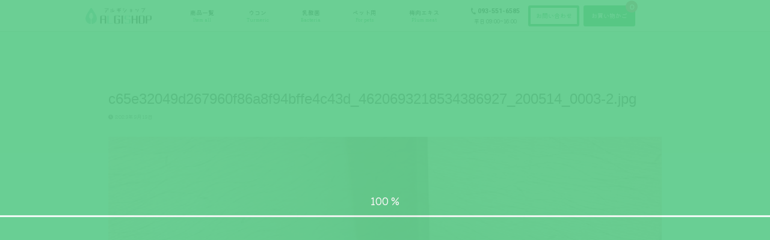

--- FILE ---
content_type: text/html; charset=UTF-8
request_url: https://algishop.com/2020/05/14/%E3%81%8A%E5%AE%A2%E6%A7%98%E3%81%AE%E3%81%8A%E5%96%9C%E3%81%B3%E3%81%AE%E5%A3%B0%E2%91%A0%E3%80%80%E3%80%80%E3%81%8F%E3%82%8B%E3%81%BF%E3%81%A1%E3%82%83%E3%82%93-2/c65e32049d267960f86a8f94bffe4c43d_4620693218534386927_200514_0003-2-jpg/
body_size: 13895
content:
<!doctype html>
<html dir="ltr" lang="ja" prefix="og: https://ogp.me/ns#">


	<head>
		<meta charset="UTF-8">
		<meta name="viewport" content="width=device-width, initial-scale=1, maximum-scale=10.0, user-scalable=yes">
		<link rel="profile" href="https://gmpg.org/xfn/11">

					<link rel="icon" href="https://algishop.com/wp/wp-content/uploads/2022/05/cropped-logo-data-bleu-favicon-32x32.png" sizes="32x32" />
			<link rel="icon" href="https://algishop.com/wp/wp-content/uploads/2022/05/cropped-logo-data-bleu-favicon-192x192.png" sizes="192x192" />
			<link rel="apple-touch-icon" href="https://algishop.com/wp/wp-content/uploads/2022/05/cropped-logo-data-bleu-favicon-180x180.png" />
			<meta name="msapplication-TileImage" content="https://algishop.com/wp/wp-content/uploads/2022/05/cropped-logo-data-bleu-favicon-270x270.png" />
		
		<title>c65e32049d267960f86a8f94bffe4c43d_4620693218534386927_200514_0003-2.jpg | アルギショップ</title>

		<!-- All in One SEO 4.8.4.1 - aioseo.com -->
	<meta name="robots" content="max-image-preview:large" />
	<meta name="author" content="Pled@Admin"/>
	<link rel="canonical" href="https://algishop.com/2020/05/14/%e3%81%8a%e5%ae%a2%e6%a7%98%e3%81%ae%e3%81%8a%e5%96%9c%e3%81%b3%e3%81%ae%e5%a3%b0%e2%91%a0%e3%80%80%e3%80%80%e3%81%8f%e3%82%8b%e3%81%bf%e3%81%a1%e3%82%83%e3%82%93-2/c65e32049d267960f86a8f94bffe4c43d_4620693218534386927_200514_0003-2-jpg/" />
	<meta name="generator" content="All in One SEO (AIOSEO) 4.8.4.1" />
		<meta property="og:locale" content="ja_JP" />
		<meta property="og:site_name" content="アルギショップ |" />
		<meta property="og:type" content="article" />
		<meta property="og:title" content="c65e32049d267960f86a8f94bffe4c43d_4620693218534386927_200514_0003-2.jpg | アルギショップ" />
		<meta property="og:url" content="https://algishop.com/2020/05/14/%e3%81%8a%e5%ae%a2%e6%a7%98%e3%81%ae%e3%81%8a%e5%96%9c%e3%81%b3%e3%81%ae%e5%a3%b0%e2%91%a0%e3%80%80%e3%80%80%e3%81%8f%e3%82%8b%e3%81%bf%e3%81%a1%e3%82%83%e3%82%93-2/c65e32049d267960f86a8f94bffe4c43d_4620693218534386927_200514_0003-2-jpg/" />
		<meta property="og:image" content="https://algishop.com/wp/wp-content/uploads/2020/03/logo-01.png" />
		<meta property="og:image:secure_url" content="https://algishop.com/wp/wp-content/uploads/2020/03/logo-01.png" />
		<meta property="article:published_time" content="2023-03-13T08:39:38+00:00" />
		<meta property="article:modified_time" content="2023-03-13T08:39:38+00:00" />
		<meta name="twitter:card" content="summary" />
		<meta name="twitter:title" content="c65e32049d267960f86a8f94bffe4c43d_4620693218534386927_200514_0003-2.jpg | アルギショップ" />
		<meta name="twitter:image" content="https://algishop.com/wp/wp-content/uploads/2020/03/logo-01.png" />
		<script type="application/ld+json" class="aioseo-schema">
			{"@context":"https:\/\/schema.org","@graph":[{"@type":"BreadcrumbList","@id":"https:\/\/algishop.com\/2020\/05\/14\/%e3%81%8a%e5%ae%a2%e6%a7%98%e3%81%ae%e3%81%8a%e5%96%9c%e3%81%b3%e3%81%ae%e5%a3%b0%e2%91%a0%e3%80%80%e3%80%80%e3%81%8f%e3%82%8b%e3%81%bf%e3%81%a1%e3%82%83%e3%82%93-2\/c65e32049d267960f86a8f94bffe4c43d_4620693218534386927_200514_0003-2-jpg\/#breadcrumblist","itemListElement":[{"@type":"ListItem","@id":"https:\/\/algishop.com#listItem","position":1,"name":"Home","item":"https:\/\/algishop.com","nextItem":{"@type":"ListItem","@id":"https:\/\/algishop.com\/2020\/05\/14\/%e3%81%8a%e5%ae%a2%e6%a7%98%e3%81%ae%e3%81%8a%e5%96%9c%e3%81%b3%e3%81%ae%e5%a3%b0%e2%91%a0%e3%80%80%e3%80%80%e3%81%8f%e3%82%8b%e3%81%bf%e3%81%a1%e3%82%83%e3%82%93-2\/c65e32049d267960f86a8f94bffe4c43d_4620693218534386927_200514_0003-2-jpg\/#listItem","name":"c65e32049d267960f86a8f94bffe4c43d_4620693218534386927_200514_0003-2.jpg"}},{"@type":"ListItem","@id":"https:\/\/algishop.com\/2020\/05\/14\/%e3%81%8a%e5%ae%a2%e6%a7%98%e3%81%ae%e3%81%8a%e5%96%9c%e3%81%b3%e3%81%ae%e5%a3%b0%e2%91%a0%e3%80%80%e3%80%80%e3%81%8f%e3%82%8b%e3%81%bf%e3%81%a1%e3%82%83%e3%82%93-2\/c65e32049d267960f86a8f94bffe4c43d_4620693218534386927_200514_0003-2-jpg\/#listItem","position":2,"name":"c65e32049d267960f86a8f94bffe4c43d_4620693218534386927_200514_0003-2.jpg","previousItem":{"@type":"ListItem","@id":"https:\/\/algishop.com#listItem","name":"Home"}}]},{"@type":"ItemPage","@id":"https:\/\/algishop.com\/2020\/05\/14\/%e3%81%8a%e5%ae%a2%e6%a7%98%e3%81%ae%e3%81%8a%e5%96%9c%e3%81%b3%e3%81%ae%e5%a3%b0%e2%91%a0%e3%80%80%e3%80%80%e3%81%8f%e3%82%8b%e3%81%bf%e3%81%a1%e3%82%83%e3%82%93-2\/c65e32049d267960f86a8f94bffe4c43d_4620693218534386927_200514_0003-2-jpg\/#itempage","url":"https:\/\/algishop.com\/2020\/05\/14\/%e3%81%8a%e5%ae%a2%e6%a7%98%e3%81%ae%e3%81%8a%e5%96%9c%e3%81%b3%e3%81%ae%e5%a3%b0%e2%91%a0%e3%80%80%e3%80%80%e3%81%8f%e3%82%8b%e3%81%bf%e3%81%a1%e3%82%83%e3%82%93-2\/c65e32049d267960f86a8f94bffe4c43d_4620693218534386927_200514_0003-2-jpg\/","name":"c65e32049d267960f86a8f94bffe4c43d_4620693218534386927_200514_0003-2.jpg | \u30a2\u30eb\u30ae\u30b7\u30e7\u30c3\u30d7","inLanguage":"ja","isPartOf":{"@id":"https:\/\/algishop.com\/#website"},"breadcrumb":{"@id":"https:\/\/algishop.com\/2020\/05\/14\/%e3%81%8a%e5%ae%a2%e6%a7%98%e3%81%ae%e3%81%8a%e5%96%9c%e3%81%b3%e3%81%ae%e5%a3%b0%e2%91%a0%e3%80%80%e3%80%80%e3%81%8f%e3%82%8b%e3%81%bf%e3%81%a1%e3%82%83%e3%82%93-2\/c65e32049d267960f86a8f94bffe4c43d_4620693218534386927_200514_0003-2-jpg\/#breadcrumblist"},"author":{"@id":"https:\/\/algishop.com\/author\/pledadmin\/#author"},"creator":{"@id":"https:\/\/algishop.com\/author\/pledadmin\/#author"},"datePublished":"2023-03-13T17:39:38+09:00","dateModified":"2023-03-13T17:39:38+09:00"},{"@type":"Organization","@id":"https:\/\/algishop.com\/#organization","name":"\u30a2\u30eb\u30ae\u30b7\u30e7\u30c3\u30d7","url":"https:\/\/algishop.com\/","logo":{"@type":"ImageObject","url":"https:\/\/algishop.com\/wp\/wp-content\/uploads\/2020\/03\/logo-01.png","@id":"https:\/\/algishop.com\/2020\/05\/14\/%e3%81%8a%e5%ae%a2%e6%a7%98%e3%81%ae%e3%81%8a%e5%96%9c%e3%81%b3%e3%81%ae%e5%a3%b0%e2%91%a0%e3%80%80%e3%80%80%e3%81%8f%e3%82%8b%e3%81%bf%e3%81%a1%e3%82%83%e3%82%93-2\/c65e32049d267960f86a8f94bffe4c43d_4620693218534386927_200514_0003-2-jpg\/#organizationLogo","width":400,"height":98},"image":{"@id":"https:\/\/algishop.com\/2020\/05\/14\/%e3%81%8a%e5%ae%a2%e6%a7%98%e3%81%ae%e3%81%8a%e5%96%9c%e3%81%b3%e3%81%ae%e5%a3%b0%e2%91%a0%e3%80%80%e3%80%80%e3%81%8f%e3%82%8b%e3%81%bf%e3%81%a1%e3%82%83%e3%82%93-2\/c65e32049d267960f86a8f94bffe4c43d_4620693218534386927_200514_0003-2-jpg\/#organizationLogo"}},{"@type":"Person","@id":"https:\/\/algishop.com\/author\/pledadmin\/#author","url":"https:\/\/algishop.com\/author\/pledadmin\/","name":"Pled@Admin","image":{"@type":"ImageObject","@id":"https:\/\/algishop.com\/2020\/05\/14\/%e3%81%8a%e5%ae%a2%e6%a7%98%e3%81%ae%e3%81%8a%e5%96%9c%e3%81%b3%e3%81%ae%e5%a3%b0%e2%91%a0%e3%80%80%e3%80%80%e3%81%8f%e3%82%8b%e3%81%bf%e3%81%a1%e3%82%83%e3%82%93-2\/c65e32049d267960f86a8f94bffe4c43d_4620693218534386927_200514_0003-2-jpg\/#authorImage","url":"https:\/\/secure.gravatar.com\/avatar\/92a7045032ed7c95ce55241a9f1fb5c5?s=96&d=mm&r=g","width":96,"height":96,"caption":"Pled@Admin"}},{"@type":"WebSite","@id":"https:\/\/algishop.com\/#website","url":"https:\/\/algishop.com\/","name":"\u30a2\u30eb\u30ae\u30b7\u30e7\u30c3\u30d7","inLanguage":"ja","publisher":{"@id":"https:\/\/algishop.com\/#organization"}}]}
		</script>
		<!-- All in One SEO -->

<link rel='dns-prefetch' href='//www.googletagmanager.com' />
<link rel='dns-prefetch' href='//fonts.googleapis.com' />
<link rel="alternate" type="application/rss+xml" title="アルギショップ &raquo; フィード" href="https://algishop.com/feed/" />
<link rel="alternate" type="application/rss+xml" title="アルギショップ &raquo; コメントフィード" href="https://algishop.com/comments/feed/" />
<link rel="alternate" type="application/rss+xml" title="アルギショップ &raquo; c65e32049d267960f86a8f94bffe4c43d_4620693218534386927_200514_0003-2.jpg のコメントのフィード" href="https://algishop.com/2020/05/14/%e3%81%8a%e5%ae%a2%e6%a7%98%e3%81%ae%e3%81%8a%e5%96%9c%e3%81%b3%e3%81%ae%e5%a3%b0%e2%91%a0%e3%80%80%e3%80%80%e3%81%8f%e3%82%8b%e3%81%bf%e3%81%a1%e3%82%83%e3%82%93-2/c65e32049d267960f86a8f94bffe4c43d_4620693218534386927_200514_0003-2-jpg/feed/" />
<script type="text/javascript">
/* <![CDATA[ */
window._wpemojiSettings = {"baseUrl":"https:\/\/s.w.org\/images\/core\/emoji\/15.0.3\/72x72\/","ext":".png","svgUrl":"https:\/\/s.w.org\/images\/core\/emoji\/15.0.3\/svg\/","svgExt":".svg","source":{"concatemoji":"https:\/\/algishop.com\/wp\/wp-includes\/js\/wp-emoji-release.min.js?ver=6.6.4"}};
/*! This file is auto-generated */
!function(i,n){var o,s,e;function c(e){try{var t={supportTests:e,timestamp:(new Date).valueOf()};sessionStorage.setItem(o,JSON.stringify(t))}catch(e){}}function p(e,t,n){e.clearRect(0,0,e.canvas.width,e.canvas.height),e.fillText(t,0,0);var t=new Uint32Array(e.getImageData(0,0,e.canvas.width,e.canvas.height).data),r=(e.clearRect(0,0,e.canvas.width,e.canvas.height),e.fillText(n,0,0),new Uint32Array(e.getImageData(0,0,e.canvas.width,e.canvas.height).data));return t.every(function(e,t){return e===r[t]})}function u(e,t,n){switch(t){case"flag":return n(e,"\ud83c\udff3\ufe0f\u200d\u26a7\ufe0f","\ud83c\udff3\ufe0f\u200b\u26a7\ufe0f")?!1:!n(e,"\ud83c\uddfa\ud83c\uddf3","\ud83c\uddfa\u200b\ud83c\uddf3")&&!n(e,"\ud83c\udff4\udb40\udc67\udb40\udc62\udb40\udc65\udb40\udc6e\udb40\udc67\udb40\udc7f","\ud83c\udff4\u200b\udb40\udc67\u200b\udb40\udc62\u200b\udb40\udc65\u200b\udb40\udc6e\u200b\udb40\udc67\u200b\udb40\udc7f");case"emoji":return!n(e,"\ud83d\udc26\u200d\u2b1b","\ud83d\udc26\u200b\u2b1b")}return!1}function f(e,t,n){var r="undefined"!=typeof WorkerGlobalScope&&self instanceof WorkerGlobalScope?new OffscreenCanvas(300,150):i.createElement("canvas"),a=r.getContext("2d",{willReadFrequently:!0}),o=(a.textBaseline="top",a.font="600 32px Arial",{});return e.forEach(function(e){o[e]=t(a,e,n)}),o}function t(e){var t=i.createElement("script");t.src=e,t.defer=!0,i.head.appendChild(t)}"undefined"!=typeof Promise&&(o="wpEmojiSettingsSupports",s=["flag","emoji"],n.supports={everything:!0,everythingExceptFlag:!0},e=new Promise(function(e){i.addEventListener("DOMContentLoaded",e,{once:!0})}),new Promise(function(t){var n=function(){try{var e=JSON.parse(sessionStorage.getItem(o));if("object"==typeof e&&"number"==typeof e.timestamp&&(new Date).valueOf()<e.timestamp+604800&&"object"==typeof e.supportTests)return e.supportTests}catch(e){}return null}();if(!n){if("undefined"!=typeof Worker&&"undefined"!=typeof OffscreenCanvas&&"undefined"!=typeof URL&&URL.createObjectURL&&"undefined"!=typeof Blob)try{var e="postMessage("+f.toString()+"("+[JSON.stringify(s),u.toString(),p.toString()].join(",")+"));",r=new Blob([e],{type:"text/javascript"}),a=new Worker(URL.createObjectURL(r),{name:"wpTestEmojiSupports"});return void(a.onmessage=function(e){c(n=e.data),a.terminate(),t(n)})}catch(e){}c(n=f(s,u,p))}t(n)}).then(function(e){for(var t in e)n.supports[t]=e[t],n.supports.everything=n.supports.everything&&n.supports[t],"flag"!==t&&(n.supports.everythingExceptFlag=n.supports.everythingExceptFlag&&n.supports[t]);n.supports.everythingExceptFlag=n.supports.everythingExceptFlag&&!n.supports.flag,n.DOMReady=!1,n.readyCallback=function(){n.DOMReady=!0}}).then(function(){return e}).then(function(){var e;n.supports.everything||(n.readyCallback(),(e=n.source||{}).concatemoji?t(e.concatemoji):e.wpemoji&&e.twemoji&&(t(e.twemoji),t(e.wpemoji)))}))}((window,document),window._wpemojiSettings);
/* ]]> */
</script>
<link rel='stylesheet' id='sbi_styles-css' href='https://algishop.com/wp/wp-content/plugins/instagram-feed/css/sbi-styles.min.css?ver=6.4.2' type='text/css' media='all' />
<style id='wp-emoji-styles-inline-css' type='text/css'>

	img.wp-smiley, img.emoji {
		display: inline !important;
		border: none !important;
		box-shadow: none !important;
		height: 1em !important;
		width: 1em !important;
		margin: 0 0.07em !important;
		vertical-align: -0.1em !important;
		background: none !important;
		padding: 0 !important;
	}
</style>
<link rel='stylesheet' id='wp-block-library-css' href='https://algishop.com/wp/wp-includes/css/dist/block-library/style.min.css?ver=6.6.4' type='text/css' media='all' />
<link rel='stylesheet' id='f1rehead-slideshow-block-css' href='https://algishop.com/wp/wp-content/plugins/slideshow-se/block/style-index.css?ver=1721284592' type='text/css' media='all' />
<style id='classic-theme-styles-inline-css' type='text/css'>
/*! This file is auto-generated */
.wp-block-button__link{color:#fff;background-color:#32373c;border-radius:9999px;box-shadow:none;text-decoration:none;padding:calc(.667em + 2px) calc(1.333em + 2px);font-size:1.125em}.wp-block-file__button{background:#32373c;color:#fff;text-decoration:none}
</style>
<style id='global-styles-inline-css' type='text/css'>
:root{--wp--preset--aspect-ratio--square: 1;--wp--preset--aspect-ratio--4-3: 4/3;--wp--preset--aspect-ratio--3-4: 3/4;--wp--preset--aspect-ratio--3-2: 3/2;--wp--preset--aspect-ratio--2-3: 2/3;--wp--preset--aspect-ratio--16-9: 16/9;--wp--preset--aspect-ratio--9-16: 9/16;--wp--preset--color--black: #000000;--wp--preset--color--cyan-bluish-gray: #abb8c3;--wp--preset--color--white: #ffffff;--wp--preset--color--pale-pink: #f78da7;--wp--preset--color--vivid-red: #cf2e2e;--wp--preset--color--luminous-vivid-orange: #ff6900;--wp--preset--color--luminous-vivid-amber: #fcb900;--wp--preset--color--light-green-cyan: #7bdcb5;--wp--preset--color--vivid-green-cyan: #00d084;--wp--preset--color--pale-cyan-blue: #8ed1fc;--wp--preset--color--vivid-cyan-blue: #0693e3;--wp--preset--color--vivid-purple: #9b51e0;--wp--preset--gradient--vivid-cyan-blue-to-vivid-purple: linear-gradient(135deg,rgba(6,147,227,1) 0%,rgb(155,81,224) 100%);--wp--preset--gradient--light-green-cyan-to-vivid-green-cyan: linear-gradient(135deg,rgb(122,220,180) 0%,rgb(0,208,130) 100%);--wp--preset--gradient--luminous-vivid-amber-to-luminous-vivid-orange: linear-gradient(135deg,rgba(252,185,0,1) 0%,rgba(255,105,0,1) 100%);--wp--preset--gradient--luminous-vivid-orange-to-vivid-red: linear-gradient(135deg,rgba(255,105,0,1) 0%,rgb(207,46,46) 100%);--wp--preset--gradient--very-light-gray-to-cyan-bluish-gray: linear-gradient(135deg,rgb(238,238,238) 0%,rgb(169,184,195) 100%);--wp--preset--gradient--cool-to-warm-spectrum: linear-gradient(135deg,rgb(74,234,220) 0%,rgb(151,120,209) 20%,rgb(207,42,186) 40%,rgb(238,44,130) 60%,rgb(251,105,98) 80%,rgb(254,248,76) 100%);--wp--preset--gradient--blush-light-purple: linear-gradient(135deg,rgb(255,206,236) 0%,rgb(152,150,240) 100%);--wp--preset--gradient--blush-bordeaux: linear-gradient(135deg,rgb(254,205,165) 0%,rgb(254,45,45) 50%,rgb(107,0,62) 100%);--wp--preset--gradient--luminous-dusk: linear-gradient(135deg,rgb(255,203,112) 0%,rgb(199,81,192) 50%,rgb(65,88,208) 100%);--wp--preset--gradient--pale-ocean: linear-gradient(135deg,rgb(255,245,203) 0%,rgb(182,227,212) 50%,rgb(51,167,181) 100%);--wp--preset--gradient--electric-grass: linear-gradient(135deg,rgb(202,248,128) 0%,rgb(113,206,126) 100%);--wp--preset--gradient--midnight: linear-gradient(135deg,rgb(2,3,129) 0%,rgb(40,116,252) 100%);--wp--preset--font-size--small: 13px;--wp--preset--font-size--medium: 20px;--wp--preset--font-size--large: 36px;--wp--preset--font-size--x-large: 42px;--wp--preset--spacing--20: 0.44rem;--wp--preset--spacing--30: 0.67rem;--wp--preset--spacing--40: 1rem;--wp--preset--spacing--50: 1.5rem;--wp--preset--spacing--60: 2.25rem;--wp--preset--spacing--70: 3.38rem;--wp--preset--spacing--80: 5.06rem;--wp--preset--shadow--natural: 6px 6px 9px rgba(0, 0, 0, 0.2);--wp--preset--shadow--deep: 12px 12px 50px rgba(0, 0, 0, 0.4);--wp--preset--shadow--sharp: 6px 6px 0px rgba(0, 0, 0, 0.2);--wp--preset--shadow--outlined: 6px 6px 0px -3px rgba(255, 255, 255, 1), 6px 6px rgba(0, 0, 0, 1);--wp--preset--shadow--crisp: 6px 6px 0px rgba(0, 0, 0, 1);}:where(.is-layout-flex){gap: 0.5em;}:where(.is-layout-grid){gap: 0.5em;}body .is-layout-flex{display: flex;}.is-layout-flex{flex-wrap: wrap;align-items: center;}.is-layout-flex > :is(*, div){margin: 0;}body .is-layout-grid{display: grid;}.is-layout-grid > :is(*, div){margin: 0;}:where(.wp-block-columns.is-layout-flex){gap: 2em;}:where(.wp-block-columns.is-layout-grid){gap: 2em;}:where(.wp-block-post-template.is-layout-flex){gap: 1.25em;}:where(.wp-block-post-template.is-layout-grid){gap: 1.25em;}.has-black-color{color: var(--wp--preset--color--black) !important;}.has-cyan-bluish-gray-color{color: var(--wp--preset--color--cyan-bluish-gray) !important;}.has-white-color{color: var(--wp--preset--color--white) !important;}.has-pale-pink-color{color: var(--wp--preset--color--pale-pink) !important;}.has-vivid-red-color{color: var(--wp--preset--color--vivid-red) !important;}.has-luminous-vivid-orange-color{color: var(--wp--preset--color--luminous-vivid-orange) !important;}.has-luminous-vivid-amber-color{color: var(--wp--preset--color--luminous-vivid-amber) !important;}.has-light-green-cyan-color{color: var(--wp--preset--color--light-green-cyan) !important;}.has-vivid-green-cyan-color{color: var(--wp--preset--color--vivid-green-cyan) !important;}.has-pale-cyan-blue-color{color: var(--wp--preset--color--pale-cyan-blue) !important;}.has-vivid-cyan-blue-color{color: var(--wp--preset--color--vivid-cyan-blue) !important;}.has-vivid-purple-color{color: var(--wp--preset--color--vivid-purple) !important;}.has-black-background-color{background-color: var(--wp--preset--color--black) !important;}.has-cyan-bluish-gray-background-color{background-color: var(--wp--preset--color--cyan-bluish-gray) !important;}.has-white-background-color{background-color: var(--wp--preset--color--white) !important;}.has-pale-pink-background-color{background-color: var(--wp--preset--color--pale-pink) !important;}.has-vivid-red-background-color{background-color: var(--wp--preset--color--vivid-red) !important;}.has-luminous-vivid-orange-background-color{background-color: var(--wp--preset--color--luminous-vivid-orange) !important;}.has-luminous-vivid-amber-background-color{background-color: var(--wp--preset--color--luminous-vivid-amber) !important;}.has-light-green-cyan-background-color{background-color: var(--wp--preset--color--light-green-cyan) !important;}.has-vivid-green-cyan-background-color{background-color: var(--wp--preset--color--vivid-green-cyan) !important;}.has-pale-cyan-blue-background-color{background-color: var(--wp--preset--color--pale-cyan-blue) !important;}.has-vivid-cyan-blue-background-color{background-color: var(--wp--preset--color--vivid-cyan-blue) !important;}.has-vivid-purple-background-color{background-color: var(--wp--preset--color--vivid-purple) !important;}.has-black-border-color{border-color: var(--wp--preset--color--black) !important;}.has-cyan-bluish-gray-border-color{border-color: var(--wp--preset--color--cyan-bluish-gray) !important;}.has-white-border-color{border-color: var(--wp--preset--color--white) !important;}.has-pale-pink-border-color{border-color: var(--wp--preset--color--pale-pink) !important;}.has-vivid-red-border-color{border-color: var(--wp--preset--color--vivid-red) !important;}.has-luminous-vivid-orange-border-color{border-color: var(--wp--preset--color--luminous-vivid-orange) !important;}.has-luminous-vivid-amber-border-color{border-color: var(--wp--preset--color--luminous-vivid-amber) !important;}.has-light-green-cyan-border-color{border-color: var(--wp--preset--color--light-green-cyan) !important;}.has-vivid-green-cyan-border-color{border-color: var(--wp--preset--color--vivid-green-cyan) !important;}.has-pale-cyan-blue-border-color{border-color: var(--wp--preset--color--pale-cyan-blue) !important;}.has-vivid-cyan-blue-border-color{border-color: var(--wp--preset--color--vivid-cyan-blue) !important;}.has-vivid-purple-border-color{border-color: var(--wp--preset--color--vivid-purple) !important;}.has-vivid-cyan-blue-to-vivid-purple-gradient-background{background: var(--wp--preset--gradient--vivid-cyan-blue-to-vivid-purple) !important;}.has-light-green-cyan-to-vivid-green-cyan-gradient-background{background: var(--wp--preset--gradient--light-green-cyan-to-vivid-green-cyan) !important;}.has-luminous-vivid-amber-to-luminous-vivid-orange-gradient-background{background: var(--wp--preset--gradient--luminous-vivid-amber-to-luminous-vivid-orange) !important;}.has-luminous-vivid-orange-to-vivid-red-gradient-background{background: var(--wp--preset--gradient--luminous-vivid-orange-to-vivid-red) !important;}.has-very-light-gray-to-cyan-bluish-gray-gradient-background{background: var(--wp--preset--gradient--very-light-gray-to-cyan-bluish-gray) !important;}.has-cool-to-warm-spectrum-gradient-background{background: var(--wp--preset--gradient--cool-to-warm-spectrum) !important;}.has-blush-light-purple-gradient-background{background: var(--wp--preset--gradient--blush-light-purple) !important;}.has-blush-bordeaux-gradient-background{background: var(--wp--preset--gradient--blush-bordeaux) !important;}.has-luminous-dusk-gradient-background{background: var(--wp--preset--gradient--luminous-dusk) !important;}.has-pale-ocean-gradient-background{background: var(--wp--preset--gradient--pale-ocean) !important;}.has-electric-grass-gradient-background{background: var(--wp--preset--gradient--electric-grass) !important;}.has-midnight-gradient-background{background: var(--wp--preset--gradient--midnight) !important;}.has-small-font-size{font-size: var(--wp--preset--font-size--small) !important;}.has-medium-font-size{font-size: var(--wp--preset--font-size--medium) !important;}.has-large-font-size{font-size: var(--wp--preset--font-size--large) !important;}.has-x-large-font-size{font-size: var(--wp--preset--font-size--x-large) !important;}
:where(.wp-block-post-template.is-layout-flex){gap: 1.25em;}:where(.wp-block-post-template.is-layout-grid){gap: 1.25em;}
:where(.wp-block-columns.is-layout-flex){gap: 2em;}:where(.wp-block-columns.is-layout-grid){gap: 2em;}
:root :where(.wp-block-pullquote){font-size: 1.5em;line-height: 1.6;}
</style>
<link rel='stylesheet' id='contact-form-7-css' href='https://algishop.com/wp/wp-content/plugins/contact-form-7/includes/css/styles.css?ver=5.9.8' type='text/css' media='all' />
<link rel='stylesheet' id='callout-style-css' href='https://algishop.com/wp/wp-content/plugins/instagram-feed/admin/assets/css/callout.css' type='text/css' media='all' />
<link rel='stylesheet' id='aurora-heatmap-css' href='https://algishop.com/wp/wp-content/plugins/aurora-heatmap/style.css?ver=1.7.1' type='text/css' media='all' />
<link rel='stylesheet' id='usces_default_css-css' href='https://algishop.com/wp/wp-content/plugins/usc-e-shop/css/usces_default.css?ver=2.11.24.2510141' type='text/css' media='all' />
<link rel='stylesheet' id='dashicons-css' href='https://algishop.com/wp/wp-includes/css/dashicons.min.css?ver=6.6.4' type='text/css' media='all' />
<link rel='stylesheet' id='usces_cart_css-css' href='https://algishop.com/wp/wp-content/plugins/usc-e-shop/css/usces_cart.css?ver=2.11.24.2510141' type='text/css' media='all' />
<link rel='stylesheet' id='font-awesome-css' href='https://algishop.com/wp/wp-content/themes/customify/assets/fonts/font-awesome/css/font-awesome.min.css?ver=5.0.0' type='text/css' media='all' />
<link rel='stylesheet' id='customify-style-css' href='https://algishop.com/wp/wp-content/themes/customify/style.min.css?ver=0.3.6' type='text/css' media='all' />
<style id='customify-style-inline-css' type='text/css'>
#page-cover {background-image: url("https://algishop.com/wp/wp-content/uploads/c65e32049d267960f86a8f94bffe4c43d_4620693218534386927_200514_0003-2.jpg");}.header--row:not(.header--transparent).header-main .header--row-inner  {background-color: rgba(255,255,255,0);} .sub-menu .li-duplicator {display:none !important;}.header-search_icon-item .header-search-modal  {border-style: solid;} .header-search_icon-item .search-field  {border-style: solid;} .dark-mode .header-search_box-item .search-form-fields, .header-search_box-item .search-form-fields  {border-style: solid;} #cb-row--footer-main .footer--row-inner {background-color: rgba(255,255,255,0)}#cb-row--footer-bottom .footer--row-inner {background-color: #de3b3c}#blog-posts .entry-inner  {border-style: none;} #blog-posts .entry-inner:hover  {border-top-left-radius: 8px;border-top-right-radius: 8px;border-bottom-right-radius: 8px;border-bottom-left-radius: 8px;box-shadow: 0px 0px 30px 0px rgba(49,49,49,0.3) ;;} #blog-posts .entry-article-header  {border-style: none;} #blog-posts .entry-article-body  {background-color: #ffffff;border-style: none;border-bottom-right-radius: 8px;border-bottom-left-radius: 8px;} #blog-posts .entry-article-footer  {border-style: none;} #blog-posts .entry-article-header .entry--item, #blog-posts .entry-article-body .entry--item, #blog-posts .entry-article-media .entry--item {margin-bottom: 5px;}#blog-posts .posts-layout .entry-thumbnail img {transform: scale(1);}#blog-posts .posts-layout .entry-media:hover .entry-thumbnail img {transform: scale(1);}.site-content .content-area  {background-color: #FFFFFF;} /* CSS for desktop */#page-cover .page-cover-inner {min-height: 300px;}.header--row.header-top .customify-grid, .header--row.header-top .style-full-height .primary-menu-ul > li > a {min-height: 33px;}.header--row.header-main .customify-grid, .header--row.header-main .style-full-height .primary-menu-ul > li > a {min-height: 90px;}.header--row.header-bottom .customify-grid, .header--row.header-bottom .style-full-height .primary-menu-ul > li > a {min-height: 55px;}.header--row .builder-first--nav-icon {text-align: right;}.header-search_icon-item .search-submit {margin-left: -40px;}.header-search_box-item .search-submit{margin-left: -40px;} .header-search_box-item .woo_bootster_search .search-submit{margin-left: -40px;} .header-search_box-item .header-search-form button.search-submit{margin-left:-40px;}.header--row .builder-first--primary-menu {text-align: right;}#blog-posts .entry-inner  {margin-top: 0px;margin-right: 0px;margin-bottom: 0px;margin-left: 0px;padding-top: 0px;padding-right: 0px;padding-bottom: 0px;padding-left: 0px;} #blog-posts .entry-article-body  {margin-top: 0px;margin-right: 0px;margin-bottom: 0px;margin-left: 0px;padding-top: 10px;padding-right: 20px;padding-bottom: 15px;padding-left: 20px;} #blog-posts .entry-article-footer  {margin-top: 0px;margin-right: 0px;margin-bottom: 0px;margin-left: 0px;padding-top: 0px;padding-right: 0px;padding-bottom: 0px;padding-left: 0px;} #blog-posts .posts-layout .entry-media {margin-bottom: 0px;}#blog-posts .entry-title {min-height: 50px}#blog-posts .entry .entry-title {text-align: left;}#blog-posts .entry .entry-meta {text-align: left;}#blog-posts .pagination {text-align: center;}/* CSS for tablet */@media screen and (max-width: 1024px) { #page-cover .page-cover-inner {min-height: 250px;}.header--row .builder-first--nav-icon {text-align: right;}.header-search_icon-item .search-submit {margin-left: -40px;}.header-search_box-item .search-submit{margin-left: -40px;} .header-search_box-item .woo_bootster_search .search-submit{margin-left: -40px;} .header-search_box-item .header-search-form button.search-submit{margin-left:-40px;}#blog-posts .entry-article-body  {padding-top: 25px;}  }/* CSS for mobile */@media screen and (max-width: 568px) { #page-cover .page-cover-inner {min-height: 200px;}.header--row.header-top .customify-grid, .header--row.header-top .style-full-height .primary-menu-ul > li > a {min-height: 33px;}.header--row .builder-first--nav-icon {text-align: right;}.header-search_icon-item .search-submit {margin-left: -40px;}.header-search_box-item .search-submit{margin-left: -40px;} .header-search_box-item .woo_bootster_search .search-submit{margin-left: -40px;} .header-search_box-item .header-search-form button.search-submit{margin-left:-40px;}#blog-posts .entry-article-body  {padding-top: 10px;padding-right: 15px;padding-bottom: 5px;padding-left: 15px;}  }
</style>
<link rel='stylesheet' id='customify-customify-pro-9781dbbe5d3f28f1e49ccfa63312205a-css' href='https://algishop.com/wp/wp-content/uploads/customify-pro/customify-pro-9781dbbe5d3f28f1e49ccfa63312205a.css?ver=20251102102245' type='text/css' media='all' />
<link rel='stylesheet' id='zen-maru-gothic-css' href='//fonts.googleapis.com/css?family=Zen+Maru+Gothic%3A300%2Cregular%2C500%2C700%2C900&#038;subset=cyrillic%2Cgreek%2Cjapanese%2Clatin%2Clatin-ext&#038;ver=2.9.6' type='text/css' media='all' />
<link rel='stylesheet' id='zen-kurenaido-css' href='//fonts.googleapis.com/css?family=Zen+Kurenaido%3Aregular&#038;subset=cyrillic%2Cgreek%2Cjapanese%2Clatin%2Clatin-ext&#038;ver=2.9.6' type='text/css' media='all' />
<link rel='stylesheet' id='kc-general-css' href='https://algishop.com/wp/wp-content/plugins/kingcomposer/assets/frontend/css/kingcomposer.min.css?ver=2.9.6' type='text/css' media='all' />
<link rel='stylesheet' id='kc-animate-css' href='https://algishop.com/wp/wp-content/plugins/kingcomposer/assets/css/animate.css?ver=2.9.6' type='text/css' media='all' />
<link rel='stylesheet' id='kc-icon-1-css' href='https://algishop.com/wp/wp-content/plugins/kingcomposer/assets/css/icons.css?ver=2.9.6' type='text/css' media='all' />
<script type="text/javascript" id="jquery-core-js-extra">
/* <![CDATA[ */
var Customify_Pro_JS = {"scrolltop_duration":"500","scrolltop_offset":"100","megaMenu":{"ajax_url":"https:\/\/algishop.com\/wp\/wp-admin\/admin-ajax.php","loading_icon":"<div class=\"mega-spinner\"><div class=\"uil-squares-css\" style=\"transform:scale(0.4);\"><div><div><\/div><\/div><div><div><\/div><\/div><div><div><\/div><\/div><div><div><\/div><\/div><div><div><\/div><\/div><div><div><\/div><\/div><div><div><\/div><\/div><div><div><\/div><\/div><\/div><\/div>","theme_support":[]}};
/* ]]> */
</script>
<script type="text/javascript" src="https://algishop.com/wp/wp-includes/js/jquery/jquery.min.js?ver=3.7.1" id="jquery-core-js"></script>
<script type="text/javascript" src="https://algishop.com/wp/wp-includes/js/jquery/jquery-migrate.min.js?ver=3.4.1" id="jquery-migrate-js"></script>
<script type="text/javascript" id="aurora-heatmap-js-extra">
/* <![CDATA[ */
var aurora_heatmap = {"_mode":"reporter","ajax_url":"https:\/\/algishop.com\/wp\/wp-admin\/admin-ajax.php","action":"aurora_heatmap","reports":"click_pc,click_mobile","debug":"0","ajax_delay_time":"3000","ajax_interval":"10","ajax_bulk":null};
/* ]]> */
</script>
<script type="text/javascript" src="https://algishop.com/wp/wp-content/plugins/aurora-heatmap/js/aurora-heatmap.min.js?ver=1.7.1" id="aurora-heatmap-js"></script>

<!-- Site Kit によって追加された Google タグ（gtag.js）スニペット -->
<!-- Google アナリティクス スニペット (Site Kit が追加) -->
<script type="text/javascript" src="https://www.googletagmanager.com/gtag/js?id=GT-T9W7QKN" id="google_gtagjs-js" async></script>
<script type="text/javascript" id="google_gtagjs-js-after">
/* <![CDATA[ */
window.dataLayer = window.dataLayer || [];function gtag(){dataLayer.push(arguments);}
gtag("set","linker",{"domains":["algishop.com"]});
gtag("js", new Date());
gtag("set", "developer_id.dZTNiMT", true);
gtag("config", "GT-T9W7QKN");
/* ]]> */
</script>
<link rel="https://api.w.org/" href="https://algishop.com/wp-json/" /><link rel="alternate" title="JSON" type="application/json" href="https://algishop.com/wp-json/wp/v2/media/5956" /><link rel="EditURI" type="application/rsd+xml" title="RSD" href="https://algishop.com/wp/xmlrpc.php?rsd" />
<meta name="generator" content="WordPress 6.6.4" />
<link rel='shortlink' href='https://algishop.com/?p=5956' />
<link rel="alternate" title="oEmbed (JSON)" type="application/json+oembed" href="https://algishop.com/wp-json/oembed/1.0/embed?url=https%3A%2F%2Falgishop.com%2F2020%2F05%2F14%2F%25e3%2581%258a%25e5%25ae%25a2%25e6%25a7%2598%25e3%2581%25ae%25e3%2581%258a%25e5%2596%259c%25e3%2581%25b3%25e3%2581%25ae%25e5%25a3%25b0%25e2%2591%25a0%25e3%2580%2580%25e3%2580%2580%25e3%2581%258f%25e3%2582%258b%25e3%2581%25bf%25e3%2581%25a1%25e3%2582%2583%25e3%2582%2593-2%2Fc65e32049d267960f86a8f94bffe4c43d_4620693218534386927_200514_0003-2-jpg%2F" />
<link rel="alternate" title="oEmbed (XML)" type="text/xml+oembed" href="https://algishop.com/wp-json/oembed/1.0/embed?url=https%3A%2F%2Falgishop.com%2F2020%2F05%2F14%2F%25e3%2581%258a%25e5%25ae%25a2%25e6%25a7%2598%25e3%2581%25ae%25e3%2581%258a%25e5%2596%259c%25e3%2581%25b3%25e3%2581%25ae%25e5%25a3%25b0%25e2%2591%25a0%25e3%2580%2580%25e3%2580%2580%25e3%2581%258f%25e3%2582%258b%25e3%2581%25bf%25e3%2581%25a1%25e3%2582%2583%25e3%2582%2593-2%2Fc65e32049d267960f86a8f94bffe4c43d_4620693218534386927_200514_0003-2-jpg%2F&#038;format=xml" />
<meta name="generator" content="Site Kit by Google 1.159.0" /><script type="text/javascript">var kc_script_data={ajax_url:"https://algishop.com/wp/wp-admin/admin-ajax.php"}</script><noscript><style>.lazyload[data-src]{display:none !important;}</style></noscript><style>.lazyload{background-image:none !important;}.lazyload:before{background-image:none !important;}</style>		<link rel=" stylesheet" href="https://algishop.com/wp/wp-content/themes/customify/assets/css/category.css">
		<link rel="stylesheet" href="https://algishop.com/wp/wp-content/themes/customify/assets/css/common.css">

		
	</head>


<body class="attachment attachment-template-default single single-attachment postid-5956 attachmentid-5956 attachment-jpeg wp-custom-logo kc-css-system content-sidebar main-layout-content-sidebar site-full-width menu_sidebar_slide_overlay">

	
	<div id="splash">
		<div id="splash_text"></div>
	</div>

	<script src="https://rawgit.com/kimmobrunfeldt/progressbar.js/master/dist/progressbar.min.js"></script>

	<script>
		var ref = document.referrer;
		var hereHost = window.location.hostname;
		var sStr = "^https?://" + hereHost;
		var rExp = new RegExp(sStr, "i");

		// （リファラ情報がない or リファラが外部サイト）and ページへの移動方法がリロードではない
		if ((ref.length == 0 || !ref.match(rExp)) && window.performance.navigation.type !== 1) {
			//テキストのカウントアップ+バーの設定
			var bar = new ProgressBar.Line(splash_text, { //id名を指定
				easing: 'easeInOut', //アニメーション効果linear、easeIn、easeOut、easeInOutが指定可能
				duration: 5000, //時間指定(1000＝1秒)
				strokeWidth: 0.2, //進捗ゲージの太さ
				color: '#fff', //進捗ゲージのカラー
				trailWidth: 0.2, //ゲージベースの線の太さ
				trailColor: '#a7e0bf', //ゲージベースの線のカラー
				text: {
					style: {
						position: '',
						left: '',
						top: '',
						padding: '',
						margin: '',
						transform: '',
						'font-size': '',
						color: '',
					},
					autoStyleContainer: false //自動付与のスタイルを切る
				},
				step: function(state, bar) {
					bar.setText(Math.round(bar.value() * 100) + ' %'); //テキストの数値
				}
			});

			//アニメーションスタート
			bar.animate(1.0, function() { //バーを描画する割合を指定します 1.0 なら100%まで描画します
				jQuery("#splash").delay(100).fadeOut(800); //アニメーションが終わったら#splashエリアをフェードアウト
			});
		} else {
			jQuery("#splash").hide();
		}
	</script>

	

	<div id="page" class="site box-shadow">
		<a class="skip-link screen-reader-text" href="#site-content">コンテンツへスキップ</a>

		<header class="header js-header">
			<div class="header-separate inner1">
				<h1>
					<a href="https://algishop.com/">
													<img src="[data-uri]" alt="アルギショップ ALGISHOP" data-src="https://algishop.com/wp/wp-content/themes/customify/assets/welcart-child/assets/images/common/header-logo.png" decoding="async" class="lazyload" data-eio-rwidth="310" data-eio-rheight="76"><noscript><img src="https://algishop.com/wp/wp-content/themes/customify/assets/welcart-child/assets/images/common/header-logo.png" alt="アルギショップ ALGISHOP" data-eio="l"></noscript>
											</a>
				</h1>
				<div class="header-separate--right">
					<ul>
						<li><a href="https://algishop.com/category/item/">商品一覧<br><span class="green">Item all</span></a></li>
						<li><a href="https://algishop.com/ukon-algit">ウコン<br><span class="green">Turmeric</span></a></li>
						<li><a href="https://algishop.com/nyusankin-algit">乳酸菌<br><span class="green">Bacteria</span></a></li>
						<li><a href="https://algishop.com/algichamp">ペット用<br><span class="green">For pets</span></a></li>
						<li><a href="https://algishop.com/lp2/">梅肉エキス<br><span class="green">Plum meat</span></a></li>
						<li class="pcnone"><a href="https://algishop.com/news">お知らせ<br><span class="green">News</span></a></li>
						<!--<li><a href="https://algishop.com/company">会社情報<br><span class="green">Company</span></a></li>-->
						<li class="pcnone"><a href="https://algishop.com/よくある質問">よくある質問<br><span class="green">Faq</span></a></li>
						<li class="pcnone"><a href="https://algishop.com/sitemap">サイトマップ<br><span class="green">Sitemap</span></a></li>
						<li class="pcnone"><a href="https://algishop.com/privacy">プライバシーポリシー<br><span class="green">Privacy policy</span></a></li>
						<li class="pcnone"><a href="https://algishop.com/tokusho">特定商取引法に基づく表記<br><span class="green">Specified commercial transaction law</span></a></li>
					</ul>
					<div class="cv">
						<div class="cv-left">
							<a href="tel:0935516585">093-551-6585</a>
							<p>平日 09:00~16:00</p>
						</div>
						<div class="cv-right">
							<a href="https://algishop.com/contact/" class="green">お問い合わせ</a>
							<a href="https://algishop.com/usces-cart/">お買い物かご</a>
						</div>
						<div id="header-menu-group" class="header-menu-group">

							<div class="cart">
																	<div class="incart-btn">
										<a href="https://algishop.com/usces-cart/"><span class="total-quant" id="widgetcart-total-quant">0</span></a>
									</div>
															</div>

						</div>
					</div>
					<div class="header-sns pcnone">
						<a href="https://www.youtube.com/channel/UCK3ciD1d_xfW87jgyG8jaLQ" target="_blank" rel="noopener">
							<img src="[data-uri]" alt="Youtube" data-src="https://algishop.com/wp/wp-content/themes/customify/assets/welcart-child/assets/images/top/youtube-icon-bk.png" decoding="async" class="lazyload" data-eio-rwidth="28" data-eio-rheight="20"><noscript><img src="https://algishop.com/wp/wp-content/themes/customify/assets/welcart-child/assets/images/top/youtube-icon-bk.png" alt="Youtube" data-eio="l"></noscript>
						</a>
						<a href="https://www.instagram.com/algichamp_official/?hl=ja" target="_blank" rel="noopener">
							<img src="[data-uri]" alt="Instagram" data-src="https://algishop.com/wp/wp-content/themes/customify/assets/welcart-child/assets/images/top/instagram-icon-bk.png" decoding="async" class="lazyload" data-eio-rwidth="30" data-eio-rheight="30"><noscript><img src="https://algishop.com/wp/wp-content/themes/customify/assets/welcart-child/assets/images/top/instagram-icon-bk.png" alt="Instagram" data-eio="l"></noscript>
						</a>
						<a href="https://www.facebook.com/avantysakiyama/" target="_blank" rel="noopener">
							<img src="[data-uri]" alt="Facebook" data-src="https://algishop.com/wp/wp-content/themes/customify/assets/welcart-child/assets/images/top/facebook-icon-bk.png" decoding="async" class="lazyload" data-eio-rwidth="30" data-eio-rheight="30"><noscript><img src="https://algishop.com/wp/wp-content/themes/customify/assets/welcart-child/assets/images/top/facebook-icon-bk.png" alt="Facebook" data-eio="l"></noscript>
						</a>
						<a href="https://twitter.com/algishop_avanty" target="_blank" rel="noopener">
							<img src="[data-uri]" alt="Twitter" data-src="https://algishop.com/wp/wp-content/themes/customify/assets/welcart-child/assets/images/top/twitter-icon-bk.png" decoding="async" class="lazyload" data-eio-rwidth="37" data-eio-rheight="30"><noscript><img src="https://algishop.com/wp/wp-content/themes/customify/assets/welcart-child/assets/images/top/twitter-icon-bk.png" alt="Twitter" data-eio="l"></noscript>
						</a>
					</div>
				</div>
				<div class="header-sp pcnone">
					<span></span>
					<span></span>
					<span></span>
				</div>

			</div>

		</header>

		
		<div id="site-content" class="site-content">
			<div class="customify-container">
				<div class="customify-grid">
					<main id="main" class="content-area customify-col-9_sm-12">
						<div class="content-inner">
				<h2>c65e32049d267960f86a8f94bffe4c43d_4620693218534386927_200514_0003-2.jpg</h2>

		<div class="entry-meta entry--item text-uppercase text-xsmall link-meta" style="margin-top: 1em; margin-bottom: 3em;">
						<span class="meta-item posted-on">
				<i class="fa fa-clock-o" aria-hidden="true"></i> <time class="entry-date published" datetime="2023-03-13T17:39:38+09:00">2023年3月13日</time>
			</span>
		</div>

		<p class="attachment"><a href='https://algishop.com/wp/wp-content/uploads/c65e32049d267960f86a8f94bffe4c43d_4620693218534386927_200514_0003-2.jpg'><img fetchpriority="high" decoding="async" width="225" height="300" src="[data-uri]" class="attachment-medium size-medium lazyload" alt=""   data-src="https://algishop.com/wp/wp-content/uploads/c65e32049d267960f86a8f94bffe4c43d_4620693218534386927_200514_0003-2-225x300.jpg" data-srcset="https://algishop.com/wp/wp-content/uploads/c65e32049d267960f86a8f94bffe4c43d_4620693218534386927_200514_0003-2-225x300.jpg 225w, https://algishop.com/wp/wp-content/uploads/c65e32049d267960f86a8f94bffe4c43d_4620693218534386927_200514_0003-2-768x1024.jpg 768w, https://algishop.com/wp/wp-content/uploads/c65e32049d267960f86a8f94bffe4c43d_4620693218534386927_200514_0003-2.jpg 1108w" data-sizes="auto" data-eio-rwidth="225" data-eio-rheight="300" /><noscript><img fetchpriority="high" decoding="async" width="225" height="300" src="https://algishop.com/wp/wp-content/uploads/c65e32049d267960f86a8f94bffe4c43d_4620693218534386927_200514_0003-2-225x300.jpg" class="attachment-medium size-medium" alt="" srcset="https://algishop.com/wp/wp-content/uploads/c65e32049d267960f86a8f94bffe4c43d_4620693218534386927_200514_0003-2-225x300.jpg 225w, https://algishop.com/wp/wp-content/uploads/c65e32049d267960f86a8f94bffe4c43d_4620693218534386927_200514_0003-2-768x1024.jpg 768w, https://algishop.com/wp/wp-content/uploads/c65e32049d267960f86a8f94bffe4c43d_4620693218534386927_200514_0003-2.jpg 1108w" sizes="(max-width: 225px) 100vw, 225px" data-eio="l" /></noscript></a></p>

		<div>
			<a class="news-single-btn" href="https://algishop.com/news/">お知らせ一覧に戻る</a>
		</div>
	


</div><!-- #.content-inner -->
 </main><!-- #main -->

</div><!-- #.customify-grid -->
</div><!-- #.customify-container -->
</div><!-- #content -->

</div><!-- #page -->



<footer class="footer1">
    <div class="inner1">
        <div class="separate">
            <div class="left">
                <img src="[data-uri]" alt="アルギショップ(ALGISHOP)" class="left-img lazyload" data-src="https://algishop.com/wp/wp-content/themes/customify/assets/welcart-child/assets/images/common/footer-logo.png" decoding="async" data-eio-rwidth="155" data-eio-rheight="38"><noscript><img src="https://algishop.com/wp/wp-content/themes/customify/assets/welcart-child/assets/images/common/footer-logo.png" alt="アルギショップ(ALGISHOP)" class="left-img" data-eio="l"></noscript>
                <p>有限会社アヴァンティ崎山</p>
                <p>〒802-0007 福岡県北九州市小倉北区船場町7-21 誠和ビル4階</p>
                <div class="left-sns">
                    <a href="https://www.youtube.com/channel/UCK3ciD1d_xfW87jgyG8jaLQ" target="_blank" rel="noopener">
                        <img src="[data-uri]" alt="Youtube" data-src="https://algishop.com/wp/wp-content/themes/customify/assets/welcart-child/assets/images/top/youtube-icon.png" decoding="async" class="lazyload" data-eio-rwidth="43" data-eio-rheight="30"><noscript><img src="https://algishop.com/wp/wp-content/themes/customify/assets/welcart-child/assets/images/top/youtube-icon.png" alt="Youtube" data-eio="l"></noscript>
                    </a>
                    <a href="https://www.instagram.com/algichamp_official/?hl=ja" target="_blank" rel="noopener">
                        <img src="[data-uri]" alt="Instagram" data-src="https://algishop.com/wp/wp-content/themes/customify/assets/welcart-child/assets/images/top/instagram-icon.png" decoding="async" class="lazyload" data-eio-rwidth="30" data-eio-rheight="30"><noscript><img src="https://algishop.com/wp/wp-content/themes/customify/assets/welcart-child/assets/images/top/instagram-icon.png" alt="Instagram" data-eio="l"></noscript>
                    </a>
                    <a href="https://www.facebook.com/avantysakiyama/" target="_blank" rel="noopener">
                        <img src="[data-uri]" alt="Facebook" data-src="https://algishop.com/wp/wp-content/themes/customify/assets/welcart-child/assets/images/top/facebook-icon.png" decoding="async" class="lazyload" data-eio-rwidth="30" data-eio-rheight="30"><noscript><img src="https://algishop.com/wp/wp-content/themes/customify/assets/welcart-child/assets/images/top/facebook-icon.png" alt="Facebook" data-eio="l"></noscript>
                    </a>
                    <a href="https://twitter.com/algishop_avanty" target="_blank" rel="noopener">
                        <img src="[data-uri]" alt="Twitter" data-src="https://algishop.com/wp/wp-content/themes/customify/assets/welcart-child/assets/images/top/twitter-icon.png" decoding="async" class="lazyload" data-eio-rwidth="37" data-eio-rheight="30"><noscript><img src="https://algishop.com/wp/wp-content/themes/customify/assets/welcart-child/assets/images/top/twitter-icon.png" alt="Twitter" data-eio="l"></noscript>
                    </a>
                </div>
            </div>
            <div class="right">
                <ul>
                    <li><a href="https://algishop.com/">ホーム</a></li>
                    <li><a href="https://algishop.com/company/">会社情報</a></li>
                    <li><a href="https://algishop.com/category/news/">お知らせ</a></li>
                    <li><a href="https://algishop.com/contact/">コンタクト</a></li>
                </ul>
                <ul>
                    <li><a href="https://algishop.com/category/item/">商品一覧</a></li>				
                    <li><a href="https://algishop.com/ukon-algit">ウコン×アルギット</a></li>
                    <li><a href="https://algishop.com/nyusankin-algit">乳酸菌×アルギット</a></li>
                    <li><a href="https://algishop.com/algichamp">ペット用アルギット</a></li>
                </ul>
                <ul>
                    <li><a href="https://algishop.com/よくある質問/">よくある質問</a></li>
                    <li><a href="https://algishop.com/sitemap/">サイトマップ</a></li>
                    <!-- <li><a href="https://algishop.com/blog/">アルギット研究会</a></li>			 -->
                    <li><a href="https://algishop.com/privacy/">プライバシーポリシー</a></li>
                    <li><a href="https://algishop.com/tokusho/">特定商取引法に基づく表記</a></li>
                </ul>
            </div>
        </div>
        <small>© 2020 アルギショップ</small>
    </div>
</footer>

<div class="w-100 bg-brown flex-col-center">
    <p class="p-2"><small>(c) 2021 smile lab</small></p>
</div>



<script>
    jQuery('.common-type > a').click(function() {
        const index = jQuery('.common-type > a').index(this);
        if (jQuery('.type-tag-group > div').eq(index).is(':visible')) {
            jQuery('.type-tag-group > div').eq(index).stop().slideUp();
        } else {
            jQuery('.type-tag-group > div').stop().slideUp();
            jQuery('.type-tag-group > div').eq(index).stop().slideDown();
        }
    });

    jQuery('input[name="tag"]').on('change', function() {
        jQuery(this).closest('.tag-list').siblings('.category-whole').children('.items').hide();
        if (jQuery(this).val() === 'all') {
            jQuery(this).closest('.tag-list').siblings('.category-whole').children('.items.tag-none').show();
        } else if (jQuery(this).val() === 'human') {
            jQuery(this).closest('.tag-list').siblings('.category-whole').children('.items.tag-human').show();
        } else if (jQuery(this).val() === 'pet') {
            jQuery(this).closest('.tag-list').siblings('.category-whole').children('.items.tag-pet').show();
        }
    });
    jQuery('input[name="tag"]:checked').trigger('change');

    //hamburger
    jQuery(function() {
        jQuery(".header-sp").click(function() {
            jQuery(this).toggleClass('active');
            jQuery('.header-sp span').toggleClass('close');
            jQuery('.header-separate--right').toggleClass('on');
        });
    });
    jQuery(function() {
        jQuery('a[href^="#"]').click(function() {
            //スクロールのスピード
            var speed = 700;
            //リンク元を取得
            var href = jQuery(this).attr("href");
            //リンク先を取得
            var target = jQuery(href == "#" || href == "" ? 'html' : href);
            //リンク先までの距離を取得
            var position = target.offset().top;
            //スムーススクロール
            jQuery("html, body").animate({
                scrollTop: position
            }, speed, "swing");
            return false;
        });
    });

    var beforePos = 0;

    jQuery(document).ready(function() {
        var header = jQuery('.header');
        jQuery(window).scroll(function() {
            if (jQuery(this).scrollTop() > 600) {
                header.addClass('scrolled');
                header.removeClass('scroll-top');
            } else {
                header.removeClass('scrolled');
                header.addClass('scroll-top');
            }
        });
    });

    jQuery(function() {
        jQuery('.home-nav-tab button').click(function() {
            var $target = jQuery(jQuery(this).data('target'));
            var $others = jQuery(this).parent().siblings().children();

            if ($target.is(':visible')) {
                $target.slideUp();
                jQuery(this).removeClass('js-open');
            } else {
                $target.slideDown();
                jQuery(this).addClass('js-open');
                $others.each(function(index, element) {
                    jQuery(jQuery(element).data('target')).slideUp();
                    jQuery(this).removeClass('js-open');
                });
            }
        })
    });
</script>


	<script type='text/javascript'>
		uscesL10n = {
			
			'ajaxurl': "https://algishop.com/wp/wp-admin/admin-ajax.php",
			'loaderurl': "https://algishop.com/wp/wp-content/plugins/usc-e-shop/images/loading.gif",
			'post_id': "5956",
			'cart_number': "5",
			'is_cart_row': false,
			'opt_esse': new Array(  ),
			'opt_means': new Array(  ),
			'mes_opts': new Array(  ),
			'key_opts': new Array(  ),
			'previous_url': "https://algishop.com",
			'itemRestriction': "",
			'itemOrderAcceptable': "0",
			'uscespage': "",
			'uscesid': "MDkwMzczNjA3OWFjMjViNWE4ODg5MWQyNGVhN2QzMDBmM2UzNmNiOWYzMjg4NWQ3X2FjdGluZ18wX0E%3D",
			'wc_nonce': "b855ac1a63"
		}
	</script>
	<script type='text/javascript' src='https://algishop.com/wp/wp-content/plugins/usc-e-shop/js/usces_cart.js'></script>
			<!-- Welcart version : v2.11.24.2510141 -->
<!-- Instagram Feed JS -->
<script type="text/javascript">
var sbiajaxurl = "https://algishop.com/wp/wp-admin/admin-ajax.php";
</script>
		<div id="scrolltop" class="scrolltop right"><i class="fa fa-angle-double-up"></i></div>
		<link rel='stylesheet' id='so-css-customify-css' href='https://algishop.com/wp/wp-content/uploads/so-css/so-css-customify.css?ver=1734402547' type='text/css' media='all' />
<script type="text/javascript" id="vk-ltc-js-js-extra">
/* <![CDATA[ */
var vkLtc = {"ajaxurl":"https:\/\/algishop.com\/wp\/wp-admin\/admin-ajax.php"};
/* ]]> */
</script>
<script type="text/javascript" src="https://algishop.com/wp/wp-content/plugins/vk-link-target-controller/js/script.min.js?ver=1.7.8.0" id="vk-ltc-js-js"></script>
<script type="text/javascript" id="eio-lazy-load-js-before">
/* <![CDATA[ */
var eio_lazy_vars = {"exactdn_domain":"","skip_autoscale":0,"threshold":0,"use_dpr":1};
/* ]]> */
</script>
<script type="text/javascript" src="https://algishop.com/wp/wp-content/plugins/ewww-image-optimizer/includes/lazysizes.min.js?ver=814" id="eio-lazy-load-js" async="async" data-wp-strategy="async"></script>
<script type="text/javascript" src="https://algishop.com/wp/wp-includes/js/dist/hooks.min.js?ver=2810c76e705dd1a53b18" id="wp-hooks-js"></script>
<script type="text/javascript" src="https://algishop.com/wp/wp-includes/js/dist/i18n.min.js?ver=5e580eb46a90c2b997e6" id="wp-i18n-js"></script>
<script type="text/javascript" id="wp-i18n-js-after">
/* <![CDATA[ */
wp.i18n.setLocaleData( { 'text direction\u0004ltr': [ 'ltr' ] } );
/* ]]> */
</script>
<script type="text/javascript" src="https://algishop.com/wp/wp-content/plugins/contact-form-7/includes/swv/js/index.js?ver=5.9.8" id="swv-js"></script>
<script type="text/javascript" id="contact-form-7-js-extra">
/* <![CDATA[ */
var wpcf7 = {"api":{"root":"https:\/\/algishop.com\/wp-json\/","namespace":"contact-form-7\/v1"}};
/* ]]> */
</script>
<script type="text/javascript" id="contact-form-7-js-translations">
/* <![CDATA[ */
( function( domain, translations ) {
	var localeData = translations.locale_data[ domain ] || translations.locale_data.messages;
	localeData[""].domain = domain;
	wp.i18n.setLocaleData( localeData, domain );
} )( "contact-form-7", {"translation-revision-date":"2024-07-17 08:16:16+0000","generator":"GlotPress\/4.0.1","domain":"messages","locale_data":{"messages":{"":{"domain":"messages","plural-forms":"nplurals=1; plural=0;","lang":"ja_JP"},"This contact form is placed in the wrong place.":["\u3053\u306e\u30b3\u30f3\u30bf\u30af\u30c8\u30d5\u30a9\u30fc\u30e0\u306f\u9593\u9055\u3063\u305f\u4f4d\u7f6e\u306b\u7f6e\u304b\u308c\u3066\u3044\u307e\u3059\u3002"],"Error:":["\u30a8\u30e9\u30fc:"]}},"comment":{"reference":"includes\/js\/index.js"}} );
/* ]]> */
</script>
<script type="text/javascript" src="https://algishop.com/wp/wp-content/plugins/contact-form-7/includes/js/index.js?ver=5.9.8" id="contact-form-7-js"></script>
<script type="text/javascript" src="https://www.google.com/recaptcha/api.js?render=6Lcs5LMZAAAAALhpUtwu_PZgf4jo-6c-FvtQMfFV&amp;ver=3.0" id="google-recaptcha-js"></script>
<script type="text/javascript" src="https://algishop.com/wp/wp-includes/js/dist/vendor/wp-polyfill.min.js?ver=3.15.0" id="wp-polyfill-js"></script>
<script type="text/javascript" id="wpcf7-recaptcha-js-extra">
/* <![CDATA[ */
var wpcf7_recaptcha = {"sitekey":"6Lcs5LMZAAAAALhpUtwu_PZgf4jo-6c-FvtQMfFV","actions":{"homepage":"homepage","contactform":"contactform"}};
/* ]]> */
</script>
<script type="text/javascript" src="https://algishop.com/wp/wp-content/plugins/contact-form-7/modules/recaptcha/index.js?ver=5.9.8" id="wpcf7-recaptcha-js"></script>
<script type="text/javascript" id="customify-themejs-js-extra">
/* <![CDATA[ */
var Customify_JS = {"is_rtl":"","css_media_queries":{"all":"%s","desktop":"%s","tablet":"@media screen and (max-width: 1024px) { %s }","mobile":"@media screen and (max-width: 568px) { %s }"},"sidebar_menu_no_duplicator":"1"};
/* ]]> */
</script>
<script type="text/javascript" src="https://algishop.com/wp/wp-content/themes/customify/assets/js/theme.min.js?ver=0.3.6" id="customify-themejs-js"></script>
<script type="text/javascript" src="https://algishop.com/wp/wp-content/uploads/customify-pro/customify-pro-6b5a87aa2c87f761359ab79095b7452c.js?ver=20251102102245" id="customify-pro-6b5a87aa2c87f761359ab79095b7452c-js"></script>
<script type="text/javascript" src="https://algishop.com/wp/wp-includes/js/comment-reply.min.js?ver=6.6.4" id="comment-reply-js" async="async" data-wp-strategy="async"></script>
<script type="text/javascript" src="https://algishop.com/wp/wp-content/plugins/kingcomposer/assets/frontend/js/kingcomposer.min.js?ver=2.9.6" id="kc-front-scripts-js"></script>

</body>

</html>

--- FILE ---
content_type: text/html; charset=utf-8
request_url: https://www.google.com/recaptcha/api2/anchor?ar=1&k=6Lcs5LMZAAAAALhpUtwu_PZgf4jo-6c-FvtQMfFV&co=aHR0cHM6Ly9hbGdpc2hvcC5jb206NDQz&hl=en&v=cLm1zuaUXPLFw7nzKiQTH1dX&size=invisible&anchor-ms=20000&execute-ms=15000&cb=8ksw7mvmix4o
body_size: 44935
content:
<!DOCTYPE HTML><html dir="ltr" lang="en"><head><meta http-equiv="Content-Type" content="text/html; charset=UTF-8">
<meta http-equiv="X-UA-Compatible" content="IE=edge">
<title>reCAPTCHA</title>
<style type="text/css">
/* cyrillic-ext */
@font-face {
  font-family: 'Roboto';
  font-style: normal;
  font-weight: 400;
  src: url(//fonts.gstatic.com/s/roboto/v18/KFOmCnqEu92Fr1Mu72xKKTU1Kvnz.woff2) format('woff2');
  unicode-range: U+0460-052F, U+1C80-1C8A, U+20B4, U+2DE0-2DFF, U+A640-A69F, U+FE2E-FE2F;
}
/* cyrillic */
@font-face {
  font-family: 'Roboto';
  font-style: normal;
  font-weight: 400;
  src: url(//fonts.gstatic.com/s/roboto/v18/KFOmCnqEu92Fr1Mu5mxKKTU1Kvnz.woff2) format('woff2');
  unicode-range: U+0301, U+0400-045F, U+0490-0491, U+04B0-04B1, U+2116;
}
/* greek-ext */
@font-face {
  font-family: 'Roboto';
  font-style: normal;
  font-weight: 400;
  src: url(//fonts.gstatic.com/s/roboto/v18/KFOmCnqEu92Fr1Mu7mxKKTU1Kvnz.woff2) format('woff2');
  unicode-range: U+1F00-1FFF;
}
/* greek */
@font-face {
  font-family: 'Roboto';
  font-style: normal;
  font-weight: 400;
  src: url(//fonts.gstatic.com/s/roboto/v18/KFOmCnqEu92Fr1Mu4WxKKTU1Kvnz.woff2) format('woff2');
  unicode-range: U+0370-0377, U+037A-037F, U+0384-038A, U+038C, U+038E-03A1, U+03A3-03FF;
}
/* vietnamese */
@font-face {
  font-family: 'Roboto';
  font-style: normal;
  font-weight: 400;
  src: url(//fonts.gstatic.com/s/roboto/v18/KFOmCnqEu92Fr1Mu7WxKKTU1Kvnz.woff2) format('woff2');
  unicode-range: U+0102-0103, U+0110-0111, U+0128-0129, U+0168-0169, U+01A0-01A1, U+01AF-01B0, U+0300-0301, U+0303-0304, U+0308-0309, U+0323, U+0329, U+1EA0-1EF9, U+20AB;
}
/* latin-ext */
@font-face {
  font-family: 'Roboto';
  font-style: normal;
  font-weight: 400;
  src: url(//fonts.gstatic.com/s/roboto/v18/KFOmCnqEu92Fr1Mu7GxKKTU1Kvnz.woff2) format('woff2');
  unicode-range: U+0100-02BA, U+02BD-02C5, U+02C7-02CC, U+02CE-02D7, U+02DD-02FF, U+0304, U+0308, U+0329, U+1D00-1DBF, U+1E00-1E9F, U+1EF2-1EFF, U+2020, U+20A0-20AB, U+20AD-20C0, U+2113, U+2C60-2C7F, U+A720-A7FF;
}
/* latin */
@font-face {
  font-family: 'Roboto';
  font-style: normal;
  font-weight: 400;
  src: url(//fonts.gstatic.com/s/roboto/v18/KFOmCnqEu92Fr1Mu4mxKKTU1Kg.woff2) format('woff2');
  unicode-range: U+0000-00FF, U+0131, U+0152-0153, U+02BB-02BC, U+02C6, U+02DA, U+02DC, U+0304, U+0308, U+0329, U+2000-206F, U+20AC, U+2122, U+2191, U+2193, U+2212, U+2215, U+FEFF, U+FFFD;
}
/* cyrillic-ext */
@font-face {
  font-family: 'Roboto';
  font-style: normal;
  font-weight: 500;
  src: url(//fonts.gstatic.com/s/roboto/v18/KFOlCnqEu92Fr1MmEU9fCRc4AMP6lbBP.woff2) format('woff2');
  unicode-range: U+0460-052F, U+1C80-1C8A, U+20B4, U+2DE0-2DFF, U+A640-A69F, U+FE2E-FE2F;
}
/* cyrillic */
@font-face {
  font-family: 'Roboto';
  font-style: normal;
  font-weight: 500;
  src: url(//fonts.gstatic.com/s/roboto/v18/KFOlCnqEu92Fr1MmEU9fABc4AMP6lbBP.woff2) format('woff2');
  unicode-range: U+0301, U+0400-045F, U+0490-0491, U+04B0-04B1, U+2116;
}
/* greek-ext */
@font-face {
  font-family: 'Roboto';
  font-style: normal;
  font-weight: 500;
  src: url(//fonts.gstatic.com/s/roboto/v18/KFOlCnqEu92Fr1MmEU9fCBc4AMP6lbBP.woff2) format('woff2');
  unicode-range: U+1F00-1FFF;
}
/* greek */
@font-face {
  font-family: 'Roboto';
  font-style: normal;
  font-weight: 500;
  src: url(//fonts.gstatic.com/s/roboto/v18/KFOlCnqEu92Fr1MmEU9fBxc4AMP6lbBP.woff2) format('woff2');
  unicode-range: U+0370-0377, U+037A-037F, U+0384-038A, U+038C, U+038E-03A1, U+03A3-03FF;
}
/* vietnamese */
@font-face {
  font-family: 'Roboto';
  font-style: normal;
  font-weight: 500;
  src: url(//fonts.gstatic.com/s/roboto/v18/KFOlCnqEu92Fr1MmEU9fCxc4AMP6lbBP.woff2) format('woff2');
  unicode-range: U+0102-0103, U+0110-0111, U+0128-0129, U+0168-0169, U+01A0-01A1, U+01AF-01B0, U+0300-0301, U+0303-0304, U+0308-0309, U+0323, U+0329, U+1EA0-1EF9, U+20AB;
}
/* latin-ext */
@font-face {
  font-family: 'Roboto';
  font-style: normal;
  font-weight: 500;
  src: url(//fonts.gstatic.com/s/roboto/v18/KFOlCnqEu92Fr1MmEU9fChc4AMP6lbBP.woff2) format('woff2');
  unicode-range: U+0100-02BA, U+02BD-02C5, U+02C7-02CC, U+02CE-02D7, U+02DD-02FF, U+0304, U+0308, U+0329, U+1D00-1DBF, U+1E00-1E9F, U+1EF2-1EFF, U+2020, U+20A0-20AB, U+20AD-20C0, U+2113, U+2C60-2C7F, U+A720-A7FF;
}
/* latin */
@font-face {
  font-family: 'Roboto';
  font-style: normal;
  font-weight: 500;
  src: url(//fonts.gstatic.com/s/roboto/v18/KFOlCnqEu92Fr1MmEU9fBBc4AMP6lQ.woff2) format('woff2');
  unicode-range: U+0000-00FF, U+0131, U+0152-0153, U+02BB-02BC, U+02C6, U+02DA, U+02DC, U+0304, U+0308, U+0329, U+2000-206F, U+20AC, U+2122, U+2191, U+2193, U+2212, U+2215, U+FEFF, U+FFFD;
}
/* cyrillic-ext */
@font-face {
  font-family: 'Roboto';
  font-style: normal;
  font-weight: 900;
  src: url(//fonts.gstatic.com/s/roboto/v18/KFOlCnqEu92Fr1MmYUtfCRc4AMP6lbBP.woff2) format('woff2');
  unicode-range: U+0460-052F, U+1C80-1C8A, U+20B4, U+2DE0-2DFF, U+A640-A69F, U+FE2E-FE2F;
}
/* cyrillic */
@font-face {
  font-family: 'Roboto';
  font-style: normal;
  font-weight: 900;
  src: url(//fonts.gstatic.com/s/roboto/v18/KFOlCnqEu92Fr1MmYUtfABc4AMP6lbBP.woff2) format('woff2');
  unicode-range: U+0301, U+0400-045F, U+0490-0491, U+04B0-04B1, U+2116;
}
/* greek-ext */
@font-face {
  font-family: 'Roboto';
  font-style: normal;
  font-weight: 900;
  src: url(//fonts.gstatic.com/s/roboto/v18/KFOlCnqEu92Fr1MmYUtfCBc4AMP6lbBP.woff2) format('woff2');
  unicode-range: U+1F00-1FFF;
}
/* greek */
@font-face {
  font-family: 'Roboto';
  font-style: normal;
  font-weight: 900;
  src: url(//fonts.gstatic.com/s/roboto/v18/KFOlCnqEu92Fr1MmYUtfBxc4AMP6lbBP.woff2) format('woff2');
  unicode-range: U+0370-0377, U+037A-037F, U+0384-038A, U+038C, U+038E-03A1, U+03A3-03FF;
}
/* vietnamese */
@font-face {
  font-family: 'Roboto';
  font-style: normal;
  font-weight: 900;
  src: url(//fonts.gstatic.com/s/roboto/v18/KFOlCnqEu92Fr1MmYUtfCxc4AMP6lbBP.woff2) format('woff2');
  unicode-range: U+0102-0103, U+0110-0111, U+0128-0129, U+0168-0169, U+01A0-01A1, U+01AF-01B0, U+0300-0301, U+0303-0304, U+0308-0309, U+0323, U+0329, U+1EA0-1EF9, U+20AB;
}
/* latin-ext */
@font-face {
  font-family: 'Roboto';
  font-style: normal;
  font-weight: 900;
  src: url(//fonts.gstatic.com/s/roboto/v18/KFOlCnqEu92Fr1MmYUtfChc4AMP6lbBP.woff2) format('woff2');
  unicode-range: U+0100-02BA, U+02BD-02C5, U+02C7-02CC, U+02CE-02D7, U+02DD-02FF, U+0304, U+0308, U+0329, U+1D00-1DBF, U+1E00-1E9F, U+1EF2-1EFF, U+2020, U+20A0-20AB, U+20AD-20C0, U+2113, U+2C60-2C7F, U+A720-A7FF;
}
/* latin */
@font-face {
  font-family: 'Roboto';
  font-style: normal;
  font-weight: 900;
  src: url(//fonts.gstatic.com/s/roboto/v18/KFOlCnqEu92Fr1MmYUtfBBc4AMP6lQ.woff2) format('woff2');
  unicode-range: U+0000-00FF, U+0131, U+0152-0153, U+02BB-02BC, U+02C6, U+02DA, U+02DC, U+0304, U+0308, U+0329, U+2000-206F, U+20AC, U+2122, U+2191, U+2193, U+2212, U+2215, U+FEFF, U+FFFD;
}

</style>
<link rel="stylesheet" type="text/css" href="https://www.gstatic.com/recaptcha/releases/cLm1zuaUXPLFw7nzKiQTH1dX/styles__ltr.css">
<script nonce="mOD6XT7JGvcl8yPXWCZxbA" type="text/javascript">window['__recaptcha_api'] = 'https://www.google.com/recaptcha/api2/';</script>
<script type="text/javascript" src="https://www.gstatic.com/recaptcha/releases/cLm1zuaUXPLFw7nzKiQTH1dX/recaptcha__en.js" nonce="mOD6XT7JGvcl8yPXWCZxbA">
      
    </script></head>
<body><div id="rc-anchor-alert" class="rc-anchor-alert"></div>
<input type="hidden" id="recaptcha-token" value="[base64]">
<script type="text/javascript" nonce="mOD6XT7JGvcl8yPXWCZxbA">
      recaptcha.anchor.Main.init("[\x22ainput\x22,[\x22bgdata\x22,\x22\x22,\[base64]/[base64]/[base64]/[base64]/[base64]/[base64]/[base64]\\u003d\\u003d\x22,\[base64]\\u003d\x22,\x22bFdqTV7ChlDCjgTCscKfwoLDlMOnO8OrU8O9wokHCcK/wpBLw6tBwoBOwp9eO8Ozw7rCpiHClMK8b3cXL8KxwpbDtB55woNgesK3AsOnRxjCgXRzBFPCujhbw5YURMKaE8KDw63DnW3ClTLDkMK7ecOEwpTCpW/ComjCsEPCmyRaKsK/wrHCnCUnwr9fw6zCtklADUo0BA0+wpLDozbDj8OJSh7Ch8OQWBd0wrw9wqNBwoFgwr3DkFIJw7LDvzXCn8OvFX/CsC4pwrbClDgEOUTCrAIucMOEZWLCgHEJw67DqsKkwpMddVbCrHcLM8KCP8OvwoTDuhrCuFDDpcOmRMKcw63CscO7w7VwIR/DuMKsbsKhw6R8EMOdw5sBwrTCm8KOCcK7w4UHw487f8OWVk7Cs8O+wrZdw4zCqsK/w53Dh8O7NQvDnsKHHz/CpV7ClGLClMKtw74WesOhbWZfJThmJ0EVw6fCoSE3w4bDqmrDjMOswp8Sw63Cn24fGhfDuE8dB1PDiAolw4oPJwnCpcOdwpHCtSxYw4hPw6DDl8KIwrnCt3HCpsOYwroPwofCn8O9aMKkOg0Aw7sxBcKzc8KFXi5ISsKkwp/ClBfDmlpzw4pRI8K+w4fDn8OSw4BTWMOnw5vCg0LCnko+Q2Q7w6FnAkbCvsK9w7FsCChIcXEdwpt1w6YAAcKPJi9VwoICw7tifzrDvMOxwpd/w4TDjnleXsOrW21/SsOqw5XDvsOuA8KNGcOzfsKaw60bKFxOwoJ1IXHCnSHCh8Khw64dwqcqwqsXC07CpsKQdxYzwq3DsMKCwokZwr3DjsOHw7RtbQ4pw5gCw5LCocKXasOBwqRhccK8w5RbOcOIw49gLj3CuW/Cuy7CvMKCS8O5w7LDqyx2w7otw40+wrVow61Mw5ZmwqUHwojCuwDCggbCoADCjlVywotxYsKwwoJkChJdER0Sw5Ntwo0fwrHCn0VAcsK0ecKkQ8OXw6jDm2RPJsOIwrvCtsKAw6DCi8K9w7XDqWFQwqAFDgbCmsK/[base64]/Ck0fCi8O0bMKBwpzDlcOpw73ClT7Dk8OhwpdIc8KIMFUlIcOIB3fDtgIdfcOzCcKTwoZ/[base64]/Cj8KIw5jDqXxZwqdcwp7DvHLCrCDCrMOWw5vCjjJ/ZMKHworCviLCpDQbw49hw6LDusOCFD9Gwp0ewrDDqcKbw5RsfzPCkcOpO8K6IMK1PjlHRQ1NHsOjw7FEVifCs8OzcMK7Q8Orwp3CrsO4w7dAF8K/[base64]/[base64]/DvMKUwqkMw64QSycawqodAntkVcK7wqfDtgHClsOTU8OWwqx3wo7DnzR5wpnDo8KmwqdrH8O9QsKrwpFNw4DDo8K9L8KaADAOw7YRwp3Ct8O7HsOpwojCtMKdworChSg3O8Kaw6Y9YThaw7/CsxDDnTPCrMK6XUnCtD/CisO7JDJ2XToFRsKsw4dTwptGLiPDv1Rvw6vDjA5SwrPCnhHDjsOUXyhdwooIXFs7w55ISsKKNMK7w6NtAMOoQD7CvX5bPDnDq8ONC8KUfHIRQ0LDkMKMEHjCg1TCt1fDjmUbwoDDq8OEQMOSw73CgsOfw7XCg2IYw7XCjyvDsDDCiSN9w7otwq/[base64]/w5jCqgbDtcOHE3Y/wrg8w7IYw5sEw6RZZMK5S8KnQMKBwo4mw7EcwrTDuFFFwo11wqrCly/CnyMCVBVow6h3N8KTwr3Cu8O9wrDDrsKRw4MCwqpSw6JxwpI5w63CqkrDhMOJCsKeayp4T8Krw5VqUcOjcVkHX8OddBbCihIpwpxeVMKDIWTCunbCkcK6HMOqw5nDnVDDjwfDlC13ZcOxw6XCj2VmXXvCuMKANMK/[base64]/w67DrSlDAsKUwonCiSPCm0tjw54RwqrCglTCuR/DgFvDrMKPVcO4w4xNUsOlOFLDscOXw4XDqm0HMsOWwrfDmHPClGplOcKcdXfDgcKIQhPCjzTClsKiSMK5wplBHQvCjRbCnDNbw7LDmmLDrMOAw7JTGRZ8Hl53JhwGE8Okw455YGjDisODw57DicOWw4/DlWXDo8Odw4LDrcOBwq0hRmrCvUs4w4/DtcOGVsK/[base64]/eMK+wrjCicObw4PDj8Oxw70RwpQew7HDt8KbNMO+w4HDnnpfYHbCrcOrw4xKw7c2w4ofwqnClSwRQjhYAFtuT8OHCsOgd8KqwprCicKlQsOww7RYwqdXw7cwNg3CkFYmDAPDlRfDrsKLw5rCnChBBsO4w7/Ck8KRRcOywrfCo05ow7XClm4Bw5poPsK6EEfCrGMXb8O5OsK3MsKww7M5wqg4aMOEw4/[base64]/w5TCmUUYbBrCi8KAw67DvATDgsKDw7rCkxJpw6JnWMKVAV4IY8OaWsKtw7vDpyHCs00pBUDCtcK9Pm16fXtiwpLDtcOTOMKTw71Cw7sYR0J5Y8OYY8Kgw7DDnsKqM8KWw68xwq7DtwjCu8OUw5XDvnRKw6AHw4DDhsKpN0o2HMOkBsKGd8Onwr1Tw50CIy/DsGcAY8O2wqMXw4/CtC3CmVzDpj/Cv8O0wo/CnMOcPB8RX8Oyw7HDosOLw4nCusOmAGbCjEvDucOXfsK7w7NUwpPCuMOLwqxww69reR8UwqzCrsKNC8OYw7AbwpTDrVjDkw7CicOqw6zDhcO8ZMKYwrAWwrzCtcOGwqJFwrPDiyrDqjnDrEwqw7fCojXCv2VkRsKJHcOzw4Z/wo7Dg8OmHsKtEEBwdMOBwrrDt8Omw4vDj8K0w7jCvsOEDcKoSw/Cjm3DrcOdwr/CucOdw7bCvMKMK8Ocw78odkkwNFLDisOmM8OCwpx+w6IIw4/[base64]/wpFcw6zDr8OPfmVLfMK9w5Fqwq3Dg8OiecKrw7jCvMOJw79IRCJ3wpzClA3CocKmwqrCh8KHG8OMwrfCmgdwwprCjygdw53CuW4tw6slwqfDmnMYwpskw4/CrMOGezPDhxHCmyPCgloFwrjDtkXDvwbDjWLCpMK/w6XCmFozX8OiwozDmCcVwq/CliHCrn7CqcKcXsKVP0DCjcOQw47DoWHDrkImwpBewqDDjMK1F8KjV8OXaMOjwptfw7BOwoA4wrJtw6/DklDDtMKCwqrDqMO+w5XDnsOxw4hxJSrDrUhxw7IbGsO/wq4nccOXeRt4wpsQwpBWw7rDhT/DoAfDmHjDmHYbQSJNN8K4Uy7Ch8ODwopaIMKRLMOBw5zDlkrCmMOWB8O1wo1OwoM8DVQIw4NNw7Y4I8OtOcOuaHU4wovDksOFw5XCtMOGD8OqwqXDn8OkXsKEBUPDoXbDpxnCuVrDlcOjwr3Dg8Oew4jCnSl5NzINUMKgw7DDriVkwo5oRyrDo3/Dl8OywqnCqD7DqV/[base64]/w6xYwpEWDsK9VMKiwpPDlzhvKcO8Zn/CtMOgwq/Dh8OwwqrDucOcw5XDqCrDn8O/[base64]/CvF7CgMOdwqwqNcO9wpDDsMKDdibDocKGEUHCoDU+wr/[base64]/w7kgw7Mnwq3CoxJtw5PCi8Kdwq8SOMOiwoDDqwczwrd7SGHCs2gZw69pGAF2fCrDvgFgOURDw6RJw7YWw73CpsOVw4zDk2bDrjR/w6/CimhqZgXCv8O0fxxfw5VLWUjCksO9wpPDvz7DkcOdwqd0wqfCt8OETcKMwroxw7fDlMKXH8KTCsOcw57Cv0TDk8KXYcKZwo9Yw7ISO8OBw6cJw6cxwr/DpFPDvEbCq1t4WsKxEcKMc8OKwq8WBUAgH8KaU3bCny5oJMKLwptsXwdzwq/Cs2vDi8KfHMKrwqnDmCjDrcOww6nDiUBQw5TDkULDusOGwq15E8K9acOJw77CrzsJAcOUwr4zLMO8w692wq9ae2BowqjCrcOawpE/DsONwpzCs3dPWcK0wrYkDcKrw6JMOMOww4TCiHvDhcObf8OyKVrDhggXw7HCh07Ds38Mw6FWYDRBchF7w55wQBEow6/Dm1NjPsOYcsKACAEMIR3DrMKEwpt3wp/[base64]/HVnDjRszJsKxZ8OAwoDChmY3BAoPMcOkccKrJMK8wqVjw7DDjcK1BH/[base64]/CicK0YnREa8K8w4tCwqIFS8Omw5RGw6UoRcOWw6lYwpZ9K8Okwq8Zw7HDmQLDk3TCk8KHw6JEwrrDvADDtnl2acKaw79zwo/[base64]/w6nDuHrCmcO8wrk2ODJPBcODw5/Dk3FTw7bCncK9Ym3Dr8OCGcK1wokJwqrDo3wYRjsuBlDCl0YmKcOTwpV4w7t2woE1wrHClMOGw75afX83I8KLw6JId8KEc8OmBjPCpXYsw5PDhnzDqsKKCV/DkcK2w53DtHA8w4nCnsKFVMKhw7/[base64]/CqiccVjgZK8OkOcObw6pmw4jDsgTCo1YUw5LCnmoUw4vCgRgjPcOIwpx5w4/DhsOXw7PCrMKTLcOlw4/CjGIRwpsLw4lYBcObMsKNwp03fsOOwqg3wqwzbcOgw7UgMh/[base64]/CpMKIC8O8TQFLEMK0JsOLfEDCg3JwwrAwwr8wZsOiw6/CucKmwp7Cq8OtwokJwpNGw6XCjWDCvsOEwoTDkSTCvcOtwrc1WMKrMRPClMOKKMKTVMKQw67Cly7Cs8O4SMOQH0oJw4nDq8KUw7IqG8KMw7/[base64]/[base64]/GVzCggwBeMOTw5hQw4kFGHx+w4EzYU/CiTHDmcKfw5N8E8K8R1zDpMOzw5XCkAXCssO4woLCpMOxdcO8IlPCrMK+w7nCngJdZnnDpEPDhyDDpsK7eEJuWMKzJ8OvGlsKIGwFw5pFQw/CpWZfHGFJfsOuTnnCusOMwpHChAg+EsO1a3/CvBbDuMKfPE55wrFwK1HCkGIvw5PDsRbDq8KgeCPCpsOpw5gmJsOdLsOQR0DCpRMPwrTDhDbChcKRw4/[base64]/DtkrCsl1kb8K/w6dsB8O8PmYuw4zDr8KzHQZQLsOVe8KawpDCinzCkxINHEVRwqXChlXComTDrGBXOkZ+w5HCuxLDt8O4w5dyw5xxVSQpw6xgTkFUCsKSw4opw4VCw7VhwrrDisKtw7rDkgTDlh/[base64]/w4rDngk/cFRKCMO+wpwTV8KgwqrDt8KDwpHDgDUaw7pLYmRcE8Ogw6/ClVRrI8Ktwr/Ck1hXHHjDjREUWMOgAcKBYSTDqcOGRcKFwpQmwrrDkg7DhxN+EDVHb1/DjsOzNW3DqcKhJMK3CGJJG8KGw7FjasKIw65Iw5HCtTHCo8OOSk3CnhbDsXvDs8KGw7t7R8KrworDq8OHccOhworDjsOCw7IDwq3CpsO7Zz8KwpbCi1hDZFLCgsKeYsKkMQ8GGsKMEMK8VUUdw4QVGT/CkxTDl1nCrMKpIsO5PcK9w7lgeG5owq9ZFcOlTgIjXx7CisOvw4oHGmNbwoF8wrnDuhfDucOww77DlEQ8NzUQV307w4pzwpdhwpgWGcO1ccOgScKcVXg9NQTCkXAYdMK3czx/w5bDtAsywr3DqmTCnkLDosK/wrXClMOwPMOXbcKxanvDsFHCqMOtw7bDtsKjORrCkMOhT8Kgwo3DsT7DqcKYX8K1DEJ8bAQYV8KCwq/Cr2rCp8OFCsOTw4HCgEbDjsOUwpNlwpYpw70cB8KOJgLDqsKuw7/[base64]/DuMKkwpk4wqbCucK5wrxDwoYew5ZhKhzDrD5hYwZPw7J8UnlsX8Oow6bDu1NuMTFkwqfCncKldFxzHwUiwqTDscOewrTCj8Olw7Mqw6TCnsKawqZSI8Obw4TCoMOHw7XCvUhzw67CosKsV8KxI8K2w5LDlMOfVcOVL28HHEnDjTQjwrR6wpXDgk/DvRjCtsOSwofDhy7DrsOUcwbDujBcwoUJDsOhenfDnVrCjFVHCMOVVwjCgEA0wpDDkQQaw5fChAHDowoxwql3Szd2wrIhwqBcZiDDvX97W8Oew5IFwrnDgMKuHsOPXsKBw5jDn8Oqd0ZTw4vCncKHw7Z0w6vCjX/[base64]/DskHDjcOfOcOPScOYwopnIsK3W8KIw7ADwoLDixRQwoMEEcO0wpDDgsOQZ8KvZMORSDvCiMKsFMODw6dhw7VSGUc1c8KswqvCgkTDum7Du1PDl8O0wo9Uwqp8wqLDtnhTIHRKw55tWjPCoS9GVQvCoSrCrC5lAwUWPm/Ck8OACsO5QMO7w7/[base64]/woLChUtKdcOfw71tw6oTw519ZcOXw4rDtMKfw5p2V8OXKGvDonTDq8OFwqTDgAzClVXDiMKlw5LCkxPDpS/DjA3DjcK/wqbCnsKbL8Kew4AvN8OaZcOjOMK7HMONw6UWw4NCw7/[base64]/DnF/Dl0k9woNmw45CwojClGLDssKfWGDCrMOuH0nDkh/DoEJgw77DnwUiwqM/w6/[base64]/DjsOtw6HChWFlwr5/[base64]/YSHCnWXCpcKOXsOMLQvDjsOVZsOeDlEfwoA6D8KJL3wcwoMOKAsWwoFLwpZQEMOSJ8ONw6YaWkTDuwfCuTscw6HDssKMwqAVZsKgwpHCtyfDkybDnSVxOcO2w6HCikDDpMOLOcO3YMK0w4s/w7t/Iz4CKXXDpcKgGRfDi8Ojwq/Ch8OFJ20LTsK+w51ewrXCiWZ5WAZrwpAxw5cmBV9PasOXw6dsGlTCiF7ClwZEwonDtMOaw5EPw7rDpglMwoDCjMK7eMOWMns9A2wswq/CqTvDsypvTyvCoMOVTcKuwqVww68FYMKWw6PDul3ClDdAwpM0YsOUAcKpw5rCsw9MwrdHJALDscOwwqnDq2HDlMK0woNtwrBPJU3CkjA4Y0DDiUPCg8KbC8OdA8KFwoTCq8Oewp12PsOswptNfWDDp8KjJCPChSNMC2rDjcOQw6XDgcO/wpp+wrDCnsKGw7New4pfw4waw5PCkgxYw7o+wr8Qw7E7R8KedMKpTsKFw5chN8KDwro/f8Oyw6E8wqFiwrY5w6TCvsOsO8K7w6zCpDI8woN3w5M7Thd0w4jDhMK4w7rDnAHCh8O5FcKzw6sdN8O1wpR4bWLCp8OhwqzCvR/[base64]/DkB7Dm0JYd8O6WHR1HsKUw5fCosKoexnCuQLDkQrClsKww78pwpUXVcOnw57DscO6w7AjwqVJDcOMKV04wqoudUDDssOYTsOtw4fCu0gzNgTDoArDqsKXw77CvsOowq/[base64]/ChMOjZjxaYH8Nw7XCu8OtwqHCiMKhe2E4McKSwp4Gwq4Aw5vDv8O4ID7DlzRYeMOjdBDCg8ObIDXDhsO9ZMKyw698wpvDhw/DtgjChTrCql7Ch2/DkMKZHDoow6daw68MDMK3Z8KuaS1IEE7ChxnDoT/DiXrDjFXDjcKPwrENwrrCrMKdN0rDuhbCvcKHCwbCvmjDk8KLw5UzFcKdHmh9w7PCr3zDmzDDr8K3fsOVwoLCoDQ1Q3vCkyrDhHvCrhoPehXCnMOpwoc0w4HDksKocTPCsCFCGjvDl8OWwrLDgFfDmsO1QwrDgcOiJ2ZTw6Udw4jDmMOJYR/CicKyK0wIQ8O/YlHDtEbDuMOZPUjCnggeVcK7wqLCgMKdVMOCw57CmBtrwp90wq11MT/[base64]/[base64]/[base64]/[base64]/UTTCt8ODSsO3GsOaw5UoYMK1D8KoYcKkGMOQwpPCpw7CnAJIbVvCi8OHXG3Dn8OvwojDn8OoQALCncOEXD8BfX/Dnzd3wo7CscOzTsKFRMKBw5DDgwLDnUsEwrnCvsK9JmTCv0AaAELClVcNFB94QnfCuUlSwoNPwpQJaBBZwq5rAMKfesKMJsOTwrHCqMKfwoDCp2DCkgFvw6oOwqgdNzzDgFPCv0YoEcOvw6M/[base64]/R8OXEQ4RXQfDisOUwpfCkVfCj8O4w45yG8KsO8KCwogYw7DDhcKMMsKIw6NNw54mw5hddmvCvXxMw49Tw7QPwp/CqcOVAcOyw4LDuBY/[base64]/Cm8K8wrVGw5fDpMKkKSXCusODwpR/[base64]/DsgBAwrx3w67DisO5woN5wrbDocKiXMKWXsKvN8OfTmrDvGxIwpfDlUdqVm7CncODQkd3PcOBIsKGwrRzSSrDtMOxeMOzX2rDvFfCmcOOw4XCqkUiwr8uwqcDw5DCvQnDt8KGJzx5wqcKwqnCj8KewpnCjsOiwpJ3wq/DkMKww5bDo8Kww7HDiEDCk1hkKzIxwo3DoMOCw5U+UUM0cgPDgC84FMKyw5RjwoLCgcKjw5PDosKhwrwzw7VYLcOWwo4FwpZKI8OpwprCj3jCj8OUw4TDpsOaCcORcsOVwrdEIcOHV8Owd3jChcKGw6/Cv2vCtMONw5UkwqDCq8KQwprCk1N6wqHDqcKbHcOgasOaC8O+G8OUw4FWwrXChMOvwoXCgcOEw5/DpcOJVcKmw6wNwpJxBMKxw40vwqTDqgAGT3giw5J7wqJcIgdXQ8Oiwr7Cr8Kpw6/CiwzDvhkLNcOYY8OXTcO0w7bDmsOtd0rDpmV9ZhDDn8OLbMODIWtYfsOfBQvDncOCPsOjwqPCtMOcHcK+w4DDnzvDkhjCvmLCpsOzwpDCi8KlE1FPGmliCDDCkcOOw6PCtcKRwqfDtsKIHsK2E2pjAmsvwrMneMO2NxzDrMKXwowrw4/Cgm8ewovDt8KcwpTCihbCi8Otw6/Cq8OdwqZKwq9ANcKewozDvMOjOMOHFMO7wq/[base64]/GwTCkcOywrBFwqsvw63DncO2wrnCo1Iaw5IwwocqcMKxKMOrXnAkNsKxw6/[base64]/Dk8ODw7bCm8Oiwo7CuQLDlHPDjsOFwq5bJMOow5Y3w7bCvk5KwppSODXDvn/[base64]/DsDJ8w4/DiUkUL8OuXcKYRsKAeMK7FzhRR8OTw5DDocOGwpXDj8KVbS5QKMKOWHULwr/[base64]/[base64]/[base64]/Dg8OZwpJ9w7Muwo/CjBkZw69qw7FRw5clwpFDw6HChsKQF2nCsU9CwrNyVS8+woTChMOUBMK4NVLDmcKUZMKywrzDmsKIDcKSw5PCpMOAw6dow4E3NcKuw64Dwo4AEGFfd1hcLsK/QXvDm8KRecO4acK0w6Mnw6lyRiQIfcKVwqLDlzk9CsKvw5fCjsOMwojDqiAOwrXCsQxvwoU2w4x1w7TDusOsw64jb8KpZ1MVUEfCmDhLw7taJwJkw6nCusK2w7rCslUpw5TDocOqJXnCmsO/w57DicOmwqnChEXDkcKQSMOLLsK7w5DChsKuw7vCr8KBw7zCosK3wr98Tg8gwo/DtgLCjxhNLcKiTMK7w57CvcKYw4diwoDDhMOew5Ena3YQISgPwo9jwpzChcOwasKVQj3Cj8Knw4TDhcOJL8Kmb8OYEMOxYsKueyPDhirCnQvDjlnClMOyDzLDpQ3DjMKdw5MEwqrDuzVpwpfDpMORR8K/QFAUS3kZwpt8FsOdwrTDiiFhKsKVwrwnw7AuMSnClFFjbWQ3PCrCr2drODnCnwzDmlpew6/Di3NHw7rCmsK4cUtmwpPCucKow7Rvw7Jhw5ErdcO9wojCu3HDqWPCo3Nhw5LDkHzDo8OywptQwoUJWMKwwpLDjcOHwodDw4wfw77DsBnCkhdidS7DlcOpw5HCkMKHFcOkw6PDoFbDmcOoYsKoH3Rlw6nCiMOMbgolMMKEZhIGwrMNwqUAwrgqVcO/NmHCr8K6wqApScKvcix/w7Mvw4fCoh0RbsOwFhTClsKNKGrCosOODUVAwrxEw7sVfsK3wqrCh8OnO8OqeCgewqzDnsOew6gWG8KKwpJ+w4TDryd/asOdeyfDr8OuaVfDk2nCrXjChMK5wqLDuMOtASfCqsOTIVQTw4o9UDJ5wq9aeGHCrkPCsBYNJcKJVsKKw7TDr0LDtsOIwo7DlVjDtSzDqVPCvcOnw4ZFwr8QKV9MKsK/w5jDrBjDusOLw5zCsWZRHGteSyDDn2BWw5jDgBNgwpNJMlvChcKFw6XDm8OgbXDCpgjCvMKIEcOpHmIrwqPDo8OXwoPCq1ERAsO0MMOywrDCslfCjj3Dhn7CgzrCtS1zD8K9bEh4ICsrwpRFJsOzw6giUsKQbhsLZ2/DgQDCu8K8MjTCiycYIcKXEm/Dt8OpOGvCr8O1QMObNiQLw6jDhsOeVCnCksOYWm/DtUsWwrNLwoBtwroJwowWw4x4S3LCoC/DiMOxWgIsCEPCssKIwpNuM3zClcOgdinDrzPDvcK+acK7BcKMIsOcw6Vowr/DuyLCohfDsDANw5/Ch8KYUSdCw51AZMOubMOuw7BpOcOGJVtHZk1AwpUMKQTCqnXCo8KyKHzDmsO8w5rDpMKqLyEmwovCkcOIw7nCpFrDoisdfzxHJsKxIcOXF8O/VMKewrEzwoDCi8OSAsK8IwPDm3EpwrQvdMKawp7Do8KPwqERwoR9NGHCqHLCrATDoE/[base64]/w7pPXhU3XcOMwr7Du8KXXcOow7gJwqRzRcOawpgldsKtIFYzBVRlwrzDrMOJw7DCgMOtOg8vwq4HfcKXalPDkW3CusKiw4oKE2lgwpVkw5Z0FsOpO8K6w50NQ1h4ciTCjMOQYsOORcKtCsOJw7Y/wqEpwqPCmsK9w4U/L3XClcKaw5IUAWPDpMOEw6jChMO1w7VGwopOVHXDmArCqRjCtsOZw5PDnTYHbsOmwqHDoH5FDRzCtx0Bwr9NGcKcT3drSmjDh2Rlw6tCw5XDihjDm3gQwqJMHmrCsX7DkcOvwrBFTkbDjcKdwojCt8O3w4sjSsO9ezfCiMO1HSZFw4IRXzcoRMOcIsKaHkHDuiwlfk/[base64]/DvgnDvRjCksOUcznDqcKdCsKlwq/[base64]/[base64]/CoMKQwp9Dw7tTD8OaMEXDoDzDlF5kC8OewrxYw4DChShmw4hyQ8Kxw4/CkcKPE3nDn3ZZwqfClWFrwqxDZFnCsTrCpsORw5HCmWPCkG/ClQNiK8K/wpXCi8K9w5LCjjt7w6PDtsOOayjCtsO2w5DCgMOxejE3wrXCugwiP3Zbw5TDqsKNwqrDrXkVcUjDkEbDrsKVGsOeOlRkw7zDq8KgCcKNwqY9w7Rjw5bCrk3CqnggPxrCgsKDesKww75pw77Dg0XDtwU/w53CpHXCmsOVIV8zKFJKcU3DoFtnwrzDq2TDr8Osw57Crg/DvMOWVMKSwozCpcKXO8OKBSfDtg5oQ8OHem7DkcO3ZcOTGcKXw5HCosKaw48rwp7CiRbCkGl/JnN8IxnCkkPDmsKJQcOCw4XDlcKlw6TCm8KLw4dbCwZJDRs0TX4AYMOCwq/CrCfDuH96wpF0w47Dv8KRw7ALw7PCrcKEVg8fw58qbsKQfQ/DucO9AMKNTBt3w5vDtyTDoMKmfkM0EMOJwrfClzYOwpnDmsOaw41Mw4PCqQV/SsKgScObFEnDrMKpR2BfwoE+UMOXHX3DllBYwpk3wocZwo5wRC/CrBzCnXPCrwrDvnPDg8OvVz1vTGJhwrzDoGgcw4bCssOhw64rwqfDrMOYbmRTwrFmwpF8I8KEIFvDkEXDhcK/[base64]/bsKsGlBFw4kVw6/[base64]/[base64]/Dr8K+wqNfexVYw6E4w5fCjsKwwoh+w4/Dlyg3w4/[base64]/CrnLCojLCpcK5wrVVfcO8Y8KuQxHCjMKNCMKVw7tmwpvCri9mw6siBljCjRRcw5lQDTlNX2fCoMKJwq7Dq8O3fitFwr7Ds0MXZsOYMjVmw7heworCqUDCl17DjV7CuMORwrcNw7R3wpnCrsO/YcO4RzzCm8KMw7QDw6RqwqlJw41jw6EGwrhOw7sNNGRyw4c9KUBJbRfCqXRow4DDlsK6w4DCj8KlScO9bcOtwrBJwqxiKHPCsxJIOisLw5XDpC03wr/Dn8K/w6hoai5YwpPChMKmQmjCnMKZBMK4KhXDr2sdIj7DmMKrUkJ9QMKeM2rDpcKaAMKSZyPCrmpQw7nDnsOiA8Ojw5TDk0zClMKRTG/CpFZXwr1QwrpdwohiecKRHH40DWUxw71ZdTfDu8KEHsOdwp7DnMK5wrdoGDHDu37DpEVeUxfDscOuLMKuwqQQTMOpFsKwRcKFwpYCVCYebR3ClMKZw5Q1wr/Cv8KmwoMowo5Qw4VfP8Kuw6AnR8KXw54nQ03DqBtoCA3CsX3CoCwlw73CtQ3DhsOQw7bCrTU2Z8K2UWE1TcOkH8OOwpjDlcO5wogEwr3ChMORVhDDr1V/w5/ClGBXIsKIw4ZWw7nCkn7DnQdAVAlkw77DqcONwoRxwqU4worDhMKYAgDDlMKQwoJkwqsNHsOwfSzCicKkwr/ClMKFw73DqkAwwqbDpx8Vw6MMfBfDvMO2EQIfQSg3ZsONUsOPNlJSAcOvw4LCqGBLwp8FNBTDiXJTwr3CjSPDkMObCBxiwqrDhD0Lw6bCrF4BPknDglDDmirCgMOVwqHDvMOOcnDDjB7Di8OdXQhNw5XDn35cwrEZR8K4MMKxRxd8wrFcf8KVFXkdwq8/wozDo8KuBsOEcwPDrzTDigzDtUjDhMKRw4nDqcKFw6J7P8OdfSNzS3kxMD/Dj0/DlifCu2LDtUdZC8K4LsOCwrPClUzCvk/Do8K7GRXDmMKgfsOcw5DDlMKWbMOLK8O3w50BN2gHw6nDriTChcKzw7jDjDXDvHbClnJow5zDqMO+wpYyJ8OTw5fCiWjDtMOpGi7DjMO9woJ8chlXL8K+HnY9w4N/e8Khw5PChMK4csKew6zDgMOPwr3Cqhx1wrkzwpgcw7fCicO0WWPCu1jCvsKiXj0QwpxUwohnLsKIWBowwpjCr8Oew7kyCwE/bcKtS8KHI8K9PWYEw71dwqRgasKoJsOGIcOOXcOzw6ptwoPCp8K9w6bDtls+JMOXwoYOw6rCvMOnwrE8w75mKEtgd8Oww7BMw74gVyDDnHfDsMK7DirDo8OwwpzCi2DDrCRcWzcgGBfCnUXCp8OycBd/w67Dv8KzcVR/[base64]/CtMK+VQ18OHDDk8OOdcKeHUowVGPDgcOxEXhmPn0Pwphiw5YdOMORwoVmw4jDryA6R2PCtMKtw7cKwpM/CRcyw57DqsKZNsK8Tx/CusOHw7TCmcKzw7nDoMKJwqPChQLDl8KVwr0NwrvCi8KbI2/CrjlxfsKkwrLDncKJwoIew6JSVcO1w5Z6N8OBbMOdwrPDoTcPwrHCgcO+U8KZwplFH1wywro3w7XCocObwr7CvTDCnsO7czzDrMKzwo/CokQbwpVYwo1ofMKtw7E0w6vCrx4/Yg1hwo/[base64]/DkcOXCsKxwpNVw6DCq8OFfsOKaMOaXnNMwqkNKsO5wroyw6fCrgTDp8OYKcKbw7jCm3bDhT/CuMOFXCdpwrQjLgHDq1DCgj7DvcKFFwxDwobDoEHCkcOWw77Dl8K5AyBLV8OBwpTCjC7DocOWH1lCwqMawqHDpwDDqyhYV8O/wqPClsK8Dm/DmsOBWgnDu8KQECbCjcKaXFvCpjgyNsK9GcKYwrHCjMOfwpLCtHbChMKfw5xyBsOewoVRw6TCn0HCrnLCnsK/GxbCpQvChMO1JXHDl8Oww6vChn1fPcO6XVLDkMKcQMKOX8KUw7FDwpdowofDjMK5woTCkcOJw5l9wpXDjsOVw6vDqWzDmGhoAXlXaDNew694IMKhwoN9wrvDhVglCDLCpwkWw503wrd7w6bDsTLCn1UQw4HDrHwewr3CgAHDjVsawppyw6Rfw4w1Qi/[base64]/DscOMY8K1YiHDmEQ/[base64]/DmcK2cxIkwqATw4nDocKfS8KaRifCh3Ftw7YLCl7CiGc7csOJwrDDkkPCjUVhRsO0Lypfw5DCkGpZw4dpRMKcw7jDnMOZKMO9wp/DhXTDvzNVw510w4/DqMKuwpM5L8Kaw6zCksKRwpMNN8KLX8O4LG/CvT/Cs8Obw5toT8OnBcK2w6shCsKHw4rCukouw7zCiwDDrRkUPj9KwrYFb8Kmw5vDgA7CisKDwojDkhkbBcOdRcK2J3DDuSDClxApJADDn15gOsORUD/DgsOtwoNaDVfCiUbDmgbCnMOUMMK7PcKtw6TDu8OHw6IFFEZhw67CtcKYMMOVM0U/wokawrbDtCcFw6XCucOPwpnCucOWw4E4FFJLPsONVMKIwpLCssKAABfDnMOTw7YCdMKGwo5jw6sdw7HCk8OMIcKaDE9TSsKJRxrCj8KcDnt/w7NKwr1uf8KSSsKnNElSw7FHw7LCm8KFXyzDvMKfwpLDvn0EWcOebExMPMKSNgPCk8OYWsKvZ8K+A1LCiCbCiMKSb1wccRdrwoYibyNFw53CsjTDqB7DpwfChgVEGMOgQ3Upw6BOwo7DhcKSw5jDgsKZHWg\\u003d\x22],null,[\x22conf\x22,null,\x226Lcs5LMZAAAAALhpUtwu_PZgf4jo-6c-FvtQMfFV\x22,0,null,null,null,0,[21,125,63,73,95,87,41,43,42,83,102,105,109,121],[5339200,390],0,null,null,null,null,0,null,0,null,700,1,null,0,\x22CvkBEg8I8ajhFRgAOgZUOU5CNWISDwjmjuIVGAA6BlFCb29IYxIPCJrO4xUYAToGcWNKRTNkEg8I8M3jFRgBOgZmSVZJaGISDwjiyqA3GAE6BmdMTkNIYxIPCN6/tzcYADoGZWF6dTZkEg8I2NKBMhgAOgZBcTc3dmYSDgi45ZQyGAE6BVFCT0QwEg8I0tuVNxgAOgZmZmFXQWUSDwiV2JQyGAA6BlBxNjBuZBIPCMXziDcYADoGYVhvaWFjEg8IjcqGMhgBOgZPd040dGYSDgiK/Yg3GAA6BU1mSUk0GhwIAxIYHRG78OQ3DrceDv++pQYZxJ0JGZzijAIZ\x22,0,0,null,null,1,null,0,1],\x22https://algishop.com:443\x22,null,[3,1,1],null,null,null,1,3600,[\x22https://www.google.com/intl/en/policies/privacy/\x22,\x22https://www.google.com/intl/en/policies/terms/\x22],\x22kLcPBIzYZ7i0tYgtoKZlv4HAwAk0w4NndGgGWi843Bs\\u003d\x22,1,0,null,1,1762166934182,0,0,[214,25],null,[19,208],\x22RC-Vs06EpNBYNhyOA\x22,null,null,null,null,null,\x220dAFcWeA7ve2i9hNvxhX4Xb_EUIEIZ8DwJ_KsdQIMhoVJNOshqwQl4Qf2TxuO8qljfVFhOrd5n9p2BIN9lPhDw6pc0StCnkVeipQ\x22,1762249734200]");
    </script></body></html>

--- FILE ---
content_type: text/css
request_url: https://algishop.com/wp/wp-content/uploads/customify-pro/customify-pro-9781dbbe5d3f28f1e49ccfa63312205a.css?ver=20251102102245
body_size: 585
content:
/*Created: 2025-11-03 07:22:45 Asia/Tokyo
Version: 20251102102245*/
/*Module: header-transparent: https://algishop.com/wp/wp-content/plugins/customify-pro/modules/header-transparent/css/style.min.css */
/*Module: header-footer-items: https://algishop.com/wp/wp-content/plugins/customify-pro/modules/header-footer-items/css/style.min.css */
/*Module: scrolltop: https://algishop.com/wp/wp-content/plugins/customify-pro/modules/scrolltop/css/style.min.css */
/*Module: blog: https://algishop.com/wp/wp-content/plugins/customify-pro/modules/blog/css/style.min.css */
/*Module: mega-menu: https://algishop.com/wp/wp-content/plugins/customify-pro/modules/mega-menu/assets/css/style.min.css */


--- FILE ---
content_type: text/css
request_url: https://algishop.com/wp/wp-content/themes/customify/assets/css/category.css
body_size: 5022
content:
main#main {
    max-width: 100%;
    flex: auto;
}

.section {
    margin-top: 120px;
}

.inner2 {
    margin: 0 auto;
    max-width: 1200px;
    width: 90%;
}

.flex {
    display: -webkit-box;
    display: -ms-flexbox;
    display: flex;
    -ms-flex-wrap: wrap;
    flex-wrap: wrap;
    -webkit-box-pack: justify;
    -ms-flex-pack: justify;
    justify-content: space-between;
}

.page-mv {
    display: -webkit-box;
    display: -ms-flexbox;
    display: flex;
    -webkit-box-pack: center;
    -ms-flex-pack: center;
    justify-content: center;
    -webkit-box-align: center;
    -ms-flex-align: center;
    align-items: center;
    width: 100%;
    background-image: url(../images/category/category-bg-new.jpg);
    background-size: cover;
    background-repeat: no-repeat;
}

.page-mv h2,
.page-mv h1 {
    color: #fff;
}
.page-mv h1 {
    font-weight: 700;
}

.common-btn02 {
    display: -webkit-box;
    display: -ms-flexbox;
    display: flex;
    -webkit-box-pack: center;
    -ms-flex-pack: center;
    justify-content: center;
    -webkit-box-align: center;
    -ms-flex-align: center;
    align-items: center;
    background: #0fa142;
    color: #fff;
    font-size: 22px;
    max-width: 500px;
    margin: 0 auto;
    height: 80px;
    border-radius: 15px;
}

.archive-item .category-whole::after {
    content: "";
    display: block;
}

.archive-item .items .box {
    margin-top: 30px;
    position: relative;
    background: #fff;
    min-height: 180px;
    width: 100%;
}

.archive-item .items .box img {
    object-fit: contain;
}

.archive-item .items .box .stock {
    position: absolute;
    width: 94px;
    height: 94px;
    border-radius: 50%;
    background: #fde51d;
    display: flex;
    align-items: center;
    justify-content: center;
    border: 1px solid #0d9a42;

    text-align: center;
    line-height: 1.2;
    color: #0d9a42;
}

.archive-item .items .box .detail-box {
}

.archive-item .note {
    display: -webkit-box;
    display: -ms-flexbox;
    display: flex;
    -webkit-box-align: center;
    -ms-flex-align: center;
    align-items: center;
    -webkit-box-pack: center;
    -ms-flex-pack: center;
    justify-content: center;
    margin-top: 32px;
    height: 80px;
    width: 100%;
    background: #2486b6;
    color: #fff;
    font-size: 20px;
    border-radius: 15px;
}

@media screen and (max-width: 510px) {
    .page-mv {
        height: 100px;
    }

    .common-btn01 {
        width: 100%;
        height: auto;
        padding: 10px 5px;
    }

    .archive-item .items .box {
        width: 100%;
    }
}

/* contact
----------------------------------------------------------------------*/
.contact .inner2 {
    background: #fff;
    padding: 84px 0;
    position: relative;
}

.contact .inner2 .common-h2,
.contact .inner2 .common-subtitle {
    color: #0d9a42;
    font-weight: 700;
}

.contact .inner2 .common-h2::before,
.contact .inner2 .common-h2::after {
    content: none;
}

/* sns
----------------------------------------------------------------------*/
.sns .sns-wrap {
    max-width: 405px;
    margin: 60px auto 0;
}

.sns {
    margin-bottom: 130px;
}

.sns .sns-wrap a {
    display: block;
    width: 50px;
    height: 50px;
}

.sns .common-h2 {
    font-weight: 700;
}

/* 
----------------------------------------------------------------------*/
input[type="submit"]:not(.components-button):not(.customize-partial-edit-shortcut-button) {
    background: #2486b6;
    color: #fff;
    padding: 10px 20px;
}

.site-content {
    margin-top: 0;
}

.itemimg {
    display: none;
}

input[type="submit"]:not(.components-button):not(.customize-partial-edit-shortcut-button) {
    display: -webkit-box;
    display: -ms-flexbox;
    display: flex;
    -webkit-box-align: center;
    -ms-flex-align: center;
    align-items: center;
    -webkit-box-pack: center;
    -ms-flex-pack: center;
    justify-content: center;
    margin-top: 32px;
    height: 80px;
    width: 100%;
    background: #2486b6;
    color: #fff;
    font-size: 20px;
    border-radius: 15px;
    margin-top: 60px;
}

.item-details h3,
.item-details .field_name,
.item-details .field_price,
.item-details .field {
    display: none;
}

.table-wrapper {
    max-width: 100%;
    overflow: auto;
}

table {
    border: solid 1px #d7d7d7;
    width: 100%;
    max-width: 100%;
    margin-bottom: 2.2906835em;
    border-spacing: 0;
    border-collapse: collapse;
    background: #fff;
}

table .label {
    width: 30%;
    border: solid 1px #d7d7d7;
    padding: 5px;
}

table .value {
    width: 70%;
    border: solid 1px #d7d7d7;
    padding: 5px;
}

.other .inner2 .flex {
    padding: 45px;
    background: #0fa142;
    align-items: center;
}

.other .inner2 .flex .l-box {
    width: calc(100% - 330px);
}

.other .inner2 .flex .l-box .box-ttl {
    font-size: 45px;
    color: #fff;
    line-height: 1.2;
}

.other p:not(.common-subtitle) {
    font-size: 18px;
    color: #fff;
    text-align: left;
}

.other .inner2 .flex .l-box img {
    display: none;
}

.other .inner2 .flex .r-box {
    width: 300px;
    height: 300px;
    overflow: hidden;
    border-radius: 100%;
    border: 2px solid #ccc;
}

.other .inner2 .flex .r-box img {
    object-fit: contain;
}

@media screen and (max-width: 510px) {
    .other .inner2 .flex {
        padding: 10px;
        justify-content: center;
    }

    .other .inner2 .flex .l-box {
        width: 100%;
    }

    .other .inner2 .flex .l-box .box-ttl {
        font-size: 20px;
        margin-top: 10px;
    }

    .other p:not(.common-subtitle) {
        font-size: 16px;
    }

    .other .inner2 .flex .r-box {
        width: 200px;
        height: 200px;
        border: 1px solid #ccc;
    }
}

.other .l-box p {
    color: #fff !important;
    text-align: left !important;
}

.archive-item .common-h2 {
    font-weight: 700;
}

.category-whole {
    display: flex;
    justify-content: space-between;
    flex-wrap: wrap;
}

.archive-item .items .box .detail-box .box-ttl {
    font-weight: bold;
    color: #0fa142;
}

.archive-item .items .box .detail-box .price {
    text-align: right;
    color: #303030;
    font-weight: 700;
}

.archive-item .items .box .detail-box .price span {
    color: #f01e1e;
    font-weight: 700;
}

.caution-txt {
    color: #0d9a42;
    font-weight: 700;
    text-align: center;
    background-color: #bae8cb;
    background-image: repeating-linear-gradient(-45deg, #fff, #fff 7px, transparent 0, transparent 14px);
}

.contact .contact-btn a {
    border: 3px solid #2486b6;
    font-weight: 700;
    display: flex;
    justify-content: center;
    align-items: center;
}

.contact .contact-detail {
    text-align: center;
    color: #0d9a42;
}

.contact .contact-detail p a {
    color: #0d9a42;
}

.contact .inner2:before {
    content: "";
    position: absolute;
    background-color: #e5fff5;
    background-image: repeating-linear-gradient(-45deg, #fff, #fff 7px, transparent 0, transparent 14px);
    top: 0;
    left: 0;
    width: 100%;
    height: 100%;
    z-index: -1;
}

.single-item .inner3 .flex .r-box .box-ttl {
    display: flex;
    justify-content: center;
    align-items: center;
    color: #fff;
    background: #0fa142;
    border-radius: 7px;
}

.single-item .inner3 .flex .r-box .box-txt {
    border-bottom: 1px solid #0fa142;
    font-family: inherit;
    font-weight: 700;
    line-height: inherit;
}

.price-none:first-letter {
    font-size: 0;
}

.archive-item .items .box .detail-box .first:first-letter {
    font-size: 0;
}

.common-btn011 {
    position: relative;
}

.common-btn011 form {
    display: -webkit-box;
    display: -ms-flexbox;
    display: flex;
    -webkit-box-align: center;
    -ms-flex-align: center;
    align-items: center;
    -webkit-box-pack: center;
    -ms-flex-pack: center;
    justify-content: center;
    width: 100%;
    background: #0fa142;
    color: #fff;
    border-radius: 15px;
}

.common-btn011 input:hover {
    box-shadow: none !important;
}

.common-btn011 input {
    background: none !important;
}

.common-btn011:before {
    content: "";
    display: inline-block;
    background-image: url(../images/category/cart-new.png);
    background-size: contain;
    background-repeat: no-repeat;
}

.item-details {
    background: #fff;
    border: 3px solid #0fa142;
    border-radius: 26px;
}

.item-details p {
    line-height: 2;
}

@media screen and (min-width: 751px) and (max-width: 1800px) {
    .inner3 {
        margin: 0 auto;
        width: 1033rem;
    }

    .single-item .inner3 .flex .l-box {
        width: 49%;
    }

    .single-item .inner3 .flex .r-box {
        width: 47%;
    }

    .item-details {
        padding: 60rem 75rem;
        margin-top: 70rem;
    }

    .item-details p {
        font-size: 24rem;
    }

    .common-btn011 input {
        font-size: 41rem !important;
        height: 116rem !important;
    }

    .common-btn011:before {
        width: 51rem;
        height: 48rem;

        position: absolute;
        top: 40rem;
        left: 245rem;
    }

    .single-item .inner3 .flex .r-box .box-txt {
        font-size: 41rem;
        color: #1c1c1c;
        margin-bottom: 35rem;
        padding-bottom: 10rem;
    }

    .single-item .inner3 .flex .r-box .box-ttl {
        width: 146rem;
        height: 43rem;
        margin-bottom: 25rem;
        font-size: 24rem;
    }

    .contact .contact-btn {
        display: flex;
        align-items: center;
        justify-content: center;
    }

    .archive-item .category-whole::after,
    .archive-item .items {
        width: 30%;
    }

    .contact .inner2:before {
        top: -23rem;
        left: -23rem;
        width: 104%;
        height: 110%;
    }

    .contact .contact-detail p {
        font-size: 26rem;
    }

    .contact .contact-detail p a {
        font-size: 47rem;
        display: inline-block;
        margin: 0 15rem;
        font-weight: 700;
    }

    .contact .contact-btn {
        margin-bottom: 75rem;
    }

    .contact .contact-btn a {
        font-size: 36rem;
        width: 508rem;
        height: 105rem;
    }

    .contact .contact-btn a:nth-of-type(1) {
        background: #2486b6;
        color: #fff;
    }

    .contact .contact-btn a:nth-of-type(2) {
        margin-left: 38rem;
        background: #fff;
        color: #2486b6;
    }

    .caution-txt {
        padding: 57rem 0;
        font-size: 28rem;
    }

    .archive-item .items .box {
        padding: 30rem 40rem;
    }

    .archive-item .items .box .stock {
        width: 94rem;
        height: 94rem;
        font-size: 23rem;
        padding: 0 15rem;
        top: -30rem;
        right: -15rem;
    }

    .archive-item .items figure img {
        width: 417rem;
        height: 417rem;
    }

    .archive-item .items figure {
        margin-bottom: 40rem;
    }

    .archive-item .items .box .detail-box .box-ttl {
        font-size: 34rem;
        margin-bottom: 15rem;
    }

    .archive-item .items .box .detail-box .price {
        font-size: 24rem;
    }

    .archive-item .items .box .detail-box .price span:nth-of-type(1) {
        font-size: 30rem;
        display: inline-block;
        margin-left: 7rem;
    }

    .archive-item .items .box .detail-box .price span:nth-of-type(2) {
        font-size: 24rem;
    }

    .category-whole {
        margin-bottom: 95rem;
    }
}

@media screen and (max-width: 750px) {
    .single-item .inner3 .flex .l-box {
        margin-bottom: 30rem;
    }

    .item-details {
        padding: 30rem 20rem;
        margin-top: 70rem;
    }

    .item-details p {
        font-size: 13rem;
    }

    .common-btn011:before {
        width: 26rem;
        height: 24rem;
        margin: auto 0;
        position: absolute;
        /* top: 30rem; */
        top: 0;
        bottom: 0;
        left: 40rem;
    }

    .single-item .inner3 .flex .r-box .box-txt {
        font-size: 20rem;
        margin-bottom: 35rem;
        padding-bottom: 10rem;
    }

    .common-btn011 {
        font-size: 23rem;
        height: 60rem;
    }

    .single-item .inner3 .flex .r-box {
        width: 100%;
    }

    .single-item .inner3 .flex .r-box .box-ttl {
        width: 130rem;
        height: 35rem;
        margin-bottom: 25rem;
        font-size: 20rem;
    }

    .sns .sns-wrap {
        max-width: 80%;
    }

    .contact .contact-detail p {
        font-size: 22rem;
    }

    .contact .contact-detail p a {
        font-size: 30rem;
        display: inline-block;
        margin: 0 15rem;
        font-weight: 700;
    }

    .contact .contact-btn {
        margin-bottom: 75rem;
    }

    .contact .contact-btn a {
        font-size: 20rem;
        height: 54rem;
    }

    .contact .contact-btn a:nth-of-type(1) {
        background: #2486b6;
        color: #fff;
    }

    .contact .contact-btn a:nth-of-type(2) {
        margin-top: 19rem;
        background: #fff;
        color: #2486b6;
    }

    .caution-txt {
        padding: 27rem 15rem;
        font-size: 20rem;
    }

    .archive-item .items {
        width: 48%;
    }

    .archive-item .items .box .stock {
        /* width: 94rem; */
        width: 47rem;
        /* height: 94rem; */
        height: 47rem;
        /* font-size: 23rem; */
        font-size: 12rem;
        /* padding: 0 15rem; */
        padding: 0 8rem;
        /* top: -30rem; */
        top: -15rem;
        /* right: -15rem; */
        right: -7rem;
    }

    .archive-item .items figure img {
        width: 100%;
        height: 120rem;
    }

    .archive-item .items figure {
        margin-bottom: 10rem;
        width: 100%;
    }

    .archive-item .items .box .detail-box {
        margin-bottom: 0;
    }

    .archive-item .items .box .detail-box .box-ttl {
        /* font-size: 18rem; */
        font-size: 12rem;
        margin-bottom: 10rem;
    }

    .archive-item .items .box .detail-box .price {
        /* font-size: 18rem; */
        font-size: 12rem;
    }

    .archive-item .items .box .detail-box .price span:nth-of-type(1) {
        /* font-size: 24rem; */
        font-size: 16rem;
        display: inline-block;
        margin-left: 7rem;
    }

    .archive-item .items .box .detail-box .price span:nth-of-type(2) {
        /* font-size: 18rem; */
        font-size: 12rem;
    }

    .category-whole {
        margin-bottom: 95rem;
    }

    .page-mv h1 {
        font-size: 28rem;
    }

    .section {
        margin-top: 60rem;
        padding: 0 20rem;
    }

    .detail-box {
        margin-bottom: 30rem;
    }

    .contact .inner2 {
        padding: 84rem 27rem;
    }
}

@media screen and (min-width: 1801px) {
    .inner3 {
        margin: 0 auto;
        width: 1033px;
    }

    .single-item .inner3 .flex .l-box {
        width: 49%;
    }

    .single-item .inner3 .flex .r-box {
        width: 47%;
    }

    .item-details p {
        font-size: 24px;
    }

    .item-details {
        padding: 60px 75px;
        margin-top: 70px;
    }

    .common-btn011 input {
        font-size: 41px !important;
        height: 116px !important;
    }

    .common-btn011:before {
        width: 51px;
        height: 48px;
        position: absolute;
        top: 40px;
        left: 245px;
    }

    .single-item .inner3 .flex .r-box .box-txt {
        font-size: 41px;
        margin-bottom: 35px;
        padding-bottom: 10px;
    }

    .single-item .inner3 .flex .r-box .box-ttl {
        width: 146px;
        height: 43px;
        margin-bottom: 25px;
        font-size: 24px;
    }

    .single-item .inner3 .flex .r-box .box-txt {
        color: #1c1c1c;
        font-size: 41px;
        padding-bottom: 10px;
    }

    .archive-item .category-whole::after,
    .archive-item .items {
        width: 30%;
    }

    .contact .inner2:before {
        top: -23px;
        left: -23px;
        width: 104%;
        height: 110%;
    }

    .contact .contact-detail p {
        font-size: 26px;
    }

    .contact .contact-detail p a {
        font-size: 47px;
        display: inline-block;
        margin: 0 15px;
        font-weight: 700;
    }

    .contact .contact-btn {
        margin-bottom: 75px;
    }

    .contact .contact-btn a {
        font-size: 36px;
        width: 508px;
        height: 105px;
    }

    .contact .contact-btn a:nth-of-type(1) {
        background: #2486b6;
        color: #fff;
    }

    .contact .contact-btn a:nth-of-type(2) {
        margin-left: 38px;
        background: #fff;
        color: #2486b6;
    }

    .caution-txt {
        padding: 57px 0;
        font-size: 28px;
    }

    .archive-item .items .box .stock {
        width: 94px;
        height: 94px;
        font-size: 23px;
        padding: 0 15px;
        top: -30px;
        right: -15px;
    }

    .archive-item .items figure img {
        width: 100%;
        height: 417px;
    }

    .archive-item .items figure {
        margin-bottom: 40px;
        width: 100%;
        height: 417px;
    }

    .archive-item .items .box .detail-box .box-ttl {
        font-size: 34px;
        margin-bottom: 15px;
    }

    .archive-item .items .box .detail-box .price {
        font-size: 24px;
    }

    .archive-item .items .box .detail-box .price span:nth-of-type(1) {
        font-size: 30px;
        display: inline-block;
        margin-left: 7px;
    }

    .archive-item .items .box .detail-box .price span:nth-of-type(2) {
        font-size: 24px;
    }

    .category-whole {
        margin-bottom: 95px;
    }

    .contact .contact-btn {
        display: flex;
        align-items: center;
        justify-content: center;
    }

    .common-btn011 {
        font-size: 41px;
        height: 116px;
        margin-top: 75px;
    }
}

#cart .upbutton input,
#inside-cart .send input {
    background: #ffc800;
}

.post-156 .kc-container,
.post-485 .kc-container {
    padding: 0;
    max-width: none;
}

.post-156 .entry-content table {
    border: 1px solid #0fa142;
}

.post-156 .entry-content table th {
    background: #0fa142;
    color: #fff;
    vertical-align: middle;
    text-align: center;
    letter-spacing: 5px;
}

.post-156 .entry-content table td {
    color: #2f2f2f;
    vertical-align: middle;
}

.post-156 table tbody tr:nth-child(2n) td {
    background: #f4f4f4;
}

.page-id-156 .contact .inner2 {
    max-width: none;
}

.page-order p,
.page-order ol {
    color: #686868;
}

.page-order p + p,
.page-order ol + p,
.page-order p + ol,
.page-order ol + ol {
    margin-top: .5em;
}

.page-order ol {
    margin-left: 1.2em;
}

.page-order ol ol {
    margin-top: .5em;
}

.page-order ol > li {
    padding-left: 1.3em;
    text-indent: -1.1em;
    list-style: decimal inside;
}

.page-order ol > li + li {
    margin-top: .5em;
}

.page-order h2,
.page-faq h3.faq-title {
    color: #fff;
    background: #0d9a42;
    border-radius: 60px;
    display: inline-block;
}

.page-tokusho::after,
.page-faq::after {
    content: '';
    display: block;
    clear: both;
}

/* .page-tokusho .kc_text_block {
    overflow-x: auto;
} */

@media screen and (max-width: 750px) {
    .page-mv {
        height: 101rem;
        margin-bottom: 50rem;
    }
    .page-title {
        margin-top: 50rem;
    }

    .page-mv h2 {
        font-size: 25rem;
    }

    .page-title .common-h2 {
        font-size: 25rem;
    }
    .page-order h2,
    .page-faq h3.faq-title {
        font-size: 20rem;
        margin-bottom: 12.5rem;
        padding: 12rem 16rem;
    }

    .page-order p,
    .page-order ol {
        font-size: 14rem;
    }

    .page .kc-container {
        width: 90%;
    }

    .post-156 .entry-content table th {
        width: 27%;
        text-align: center;
    }

    .post-156 .entry-content table tr:nth-of-type(1) th {
        padding: 1em;
    }

    .post-156 .entry-content table td {
        width: calc(100% - 27%);
    }
    .contact .contact-btn a {
        border-radius: 20rem;
    }
    .page-order .wp-block-group {
        margin-bottom: 25rem;
        margin-top: -20rem;
        padding-top: 20rem;
    }

    .archive-item .items .box {
        padding: 20rem 15rem;
    }
}

@media screen and (min-width: 751px) and (max-width: 1800px) {
    .page-title {
        margin-top: 105rem;
    }

    .page-mv {
        height: 203rem;
        margin-bottom: 105rem;
    }

    .page-mv h2 {
        font-size: 40rem;
    }

    .page .common-h2 {
        font-size: 37rem;
    }

    .page-order h2,
    .page-faq h3.faq-title {
        font-size: 28rem;
        margin-bottom: 25rem;
        padding: 24rem 32rem;
    }

    .page-order p,
    .page-order ol {
        font-size: 22rem;
    }

    .post-156 .kc-container,
    .post-485 .kc-container {
        width: 1400rem;
    }

    .post-156 .entry-content table th {
        width: 378rem;
        font-size: 30rem;
    }

    .post-156 .entry-content table td {
        width: calc(100% - 378rem);
        font-size: 24rem;
    }
    .page-id-156 .contact .inner2 {
        width: 1400rem;
        padding: 100rem 0;
    }
    .contact .contact-btn a {
        border-radius: 20rem;
    }
    .page-order .wp-block-group {
        margin-bottom: 50rem;
        margin-top: -30rem;
        padding-top: 30rem;
    }
}

@media screen and (min-width: 1801px) {
    .post-156 .kc-container,
    .post-485 .kc-container {
        width: 1400px;
    }

    .post-156 .entry-content table th {
        width: 378px;
        font-size: 30px;
    }

    .page .common-h2 {
        font-size: 37px;
    }

    .page-id-156 .contact .inner2 {
        width: 1400px;
        padding: 100px 0;
    }

    .post-156 .entry-content table td {
        width: calc(100% - 378px);
        font-size: 24px;
    }
    .page-title {
        margin-top: 105px;
    }
    .page-mv {
        height: 203px;
        margin-bottom: 105px;
    }

    .page-mv h2 {
        font-size: 40px;
    }
    .contact .contact-btn a {
        border-radius: 20px;
    }
    .page-order h2,
    .page-faq h3.faq-title {
        font-size: 28px;
        margin-bottom: 25px;
        padding: 24px 32px;
    }
    .page-order p,
    .page-order ol {
        font-size: 22px;
    }

    .page-order .wp-block-group {
        margin-bottom: 50px;
        margin-top: -30px;
        padding-top: 30px;
    }

    .archive-item .items .box {
        padding: 30px 40px;
    }
}
input[type="number"]::-webkit-inner-spin-button,
input[type="number"]::-webkit-outer-spin-button {
    opacity: 1;
}

#cart input.quantity {
    width: 65px;
}

.post-485 table tbody th,
.post-485 table tbody td,
.post-485 table tbody tr:nth-child(2n) td {
    background: #fff;
    border: none;
}

.post-485 table tbody th {
    border: none;
    display: flex !important;
    justify-content: space-between;
    align-items: center;
    width: 100%;
}

.post-485 table tbody td {
    vertical-align: middle;
    width: 70%;
}
.post-485 .entry-content .inquiry tr,
.post-485 .entry-content table {
    border: none;
}

.post-485 .entry-content .inquiry tr {
    border-bottom: 1px solid #0fa142;
}

.post-485 .haveto,
.post-485 .any {
    display: flex;
    align-items: center;
    justify-content: center;
    margin: 0;
    bottom: 0;

    border: 5px;
}

.post-485 .haveto {
    background: #e04b4b;
}
.post-485 .any {
    background: #4ba3e0;
}

.post-485 input[type="text"],
.post-485 select,
.post-485 input[type="tel"],
.post-485 input[type="email"],
.post-485 textarea {
    background: #f9f9f9;
    border-radius: 5px;
}

@media screen and (max-width: 750px) {
    .post-485 .haveto,
    .post-485 .any {
        width: 60rem !important;
        font-size: 14rem !important;
        margin-right: 15rem;
    }

    .post-485 table tbody th {
        justify-content: unset;
    }

    .post-485 form {
        padding: 20rem 10rem;
    }

    .post-485 .inquiry tr:first-child th {
        border-top: none !important;
    }

    .post-485 .entry-content .table-wrapper {
        margin-left: 0;
        overflow: hidden;
    }
}
@media screen and (min-width: 751px) and (max-width: 1800px) {
    .post-485 table tbody th {
        font-size: 26rem;
    }
    .post-485 .haveto,
    .post-485 .any {
        width: 63rem;
        height: 38rem;
        font-size: 18rem;
    }
    .post-485 form {
        padding: 30rem;
    }
    .post-485 form p {
        font-size: 20rem;
    }
    .post-485 input[type="text"],
    .post-485 select,
    .post-485 input[type="tel"],
    .post-485 input[type="email"],
    .post-485 textarea {
        font-size: 26rem;
    }
}
@media screen and (min-width: 1801px) {
    .post-485 table tbody th {
        font-size: 26px;
    }
    .post-485 .haveto,
    .post-485 .any {
        width: 63px;
        height: 38px;
        font-size: 18px;
    }
    .post-485 form {
        padding: 30px;
    }

    .post-485 form p {
        font-size: 20px;
    }
    .post-485 input[type="text"],
    .post-485 select,
    .post-485 input[type="tel"],
    .post-485 input[type="email"],
    .post-485 textarea {
        font-size: 16px;
    }
}

.post-485 form {
    background: #fff;
    border: 2px solid #0fa142;
}

.post-485 form p {
    text-align: center;
}

.post-485 #formbtn {
    background: #4ba3e0;
    border-radius: 20px;
}

.post-485 #formbtn:hover {
    background: #4ba3e0;
    color: #fff;
    opacity: 0.6;
}

.post-485 input[type="file"] {
    font-family: "Kiwi Maru", "游ゴシック", YuGothic, "ヒラギノ角ゴ Pro W3", "Hiragino Kaku Gothic Pro", Osaka, "メイリオ",
        "meiryo", "ＭＳ Ｐゴシック", sans-serif !important;
}

/* タグリスト */
.tag-list {
    display: flex;
    flex-wrap: wrap;
}

.tag-list > li {
}

.tag-list > li > input {
    position: absolute;
    opacity: 0;
    pointer-events: none;
}

.tag-list > li > input + label {
    display: block;
    border: 1px solid;
    border-radius: 3em;
    padding: 0.36em 1em 0.5em;
    background-color: #fff;
    color: #d0d0d0;
    cursor: pointer;
    transition: 0.3s;
}

.tag-list > li > input[value="all"] + label {
    border-color: #d0d0d0;
}

.tag-list > li > input[value="human"] + label {
    border-color: #f5cbd3;
}

.tag-list > li > input[value="pet"] + label {
    border-color: #fce0b2;
}

.tag-list > li > input:checked + label {
    color: #fff;
}

.tag-list > li > input[value="all"]:hover + label {
    background-color: #e6e6e6;
}

.tag-list > li > input[value="human"]:hover + label {
    background-color: #fceef0;
}

.tag-list > li > input[value="pet"]:hover + label {
    background-color: #fef5e5;
}

.tag-list > li > input[value="all"]:checked + label {
    border-color: #555;
    background-color: #555;
}

.tag-list > li > input[value="human"]:checked + label {
    border-color: #de536d;
    background-color: #de536d;
}

.tag-list > li > input[value="pet"]:checked + label {
    border-color: #f59900;
    background-color: #f59900;
}

@media screen and (max-width: 750px) {
    .tag-list {
        margin-top: 10rem;
        margin-right: -10rem;
        margin-bottom: 10rem;
        font-size: 12rem;
    }

    .tag-list > li {
        margin-right: 10rem;
        margin-bottom: 10rem;
    }
}

@media screen and (min-width: 751px) and (max-width: 1800px) {
    .tag-list {
        margin-top: 20rem;
        margin-right: -15rem;
        margin-bottom: 20rem;
        font-size: 18rem;
    }

    .tag-list > li {
        margin-right: 15rem;
        margin-bottom: 15rem;
    }
}

@media screen and (min-width: 1801px) {
    .tag-list {
        display: flex;
        flex-wrap: wrap;
        margin-top: 20px;
        margin-right: -15px;
        margin-bottom: 20px;
        font-size: 18px;
    }

    .tag-list > li {
        margin-right: 15px;
        margin-bottom: 15px;
    }
}


--- FILE ---
content_type: text/css
request_url: https://algishop.com/wp/wp-content/themes/customify/assets/css/common.css
body_size: 11069
content:
@charset "UTF-8";
/* CSS Document */
@import url("https://fonts.googleapis.com/css2?family=Roboto:wght@700&display=swap");
@import url("https://fonts.googleapis.com/css2?family=Kiwi+Maru:wght@300;500&display=swap");

* {
    margin: 0;
    padding: 0;
    box-sizing: border-box;
}

abbr,
address,
article,
aside,
audio,
b,
blockquote,
body,
caption,
cite,
code,
dd,
del,
dfn,
dialog,
div,
dl,
dt,
em,
fieldset,
figure,
footer,
form,
h1,
h2,
h3,
h4,
h5,
h6,
header,
hgroup,
html,
i,
iframe,
img,
ins,
kbd,
label,
legend,
li,
mark,
menu,
nav,
object,
ol,
p,
pre,
q,
samp,
section,
small,
span,
strong,
sub,
sup,
time,
ul,
var,
video {
    margin: 0;
    padding: 0;
    border: 0;
    outline: 0;
    vertical-align: baseline;
    background-color: transparent;
    list-style: none;
    font-style: normal;
}

header,
article,
footer,
aside,
nav,
small,
section {
    display: block;
}

h2,
h3,
h4,
h5,
h6 {
    line-height: 1;
}

li,
ol li {
    list-style-type: none;
}

a img {
    border-style: none;
}

a {
    text-decoration: none;
    color: #000;
}

a:hover {
    opacity: 0.6;
    text-decoration: none;
}

img {
    vertical-align: bottom;
    max-width: 100%;
    height: auto;
    border-style: none;
}

table {
    width: 100%;
    border-collapse: collapse;
}

table th,
table td {
    vertical-align: top;
}

article,
aside,
dialog,
figure,
footer,
header,
hgroup,
nav,
section {
    display: block;
}

@media screen and (min-width: 751px) and (max-width: 1800px) {
    html {
        font-size: calc(1vw * 100 / 1800);
    }
}

@media (max-width: 750px) {
    html {
        font-size: calc(1vw * 100 / 375);
    }
}

@media (min-width: 1801px) {
    html {
        font-size: 16px;
    }
}

@media (min-width: 751px) {
    .pcnone {
        display: none;
    }
}

@media (max-width: 750px) {
    .spnone {
        display: none;
    }
}

body {
    font-family: "Kiwi Maru", "游ゴシック", YuGothic, "ヒラギノ角ゴ Pro W3", "Hiragino Kaku Gothic Pro", Osaka, "メイリオ", "meiryo", "ＭＳ Ｐゴシック", sans-serif !important;
    color: #171717 !important;
    background: #e5fff5 !important;
    font-weight: 300;
}

@media screen and (min-width: 751px) and (max-width: 1800px) {
    body {
        font-size: 16rem;
    }
}

@media (max-width: 750px) {
    body {
        font-size: 14rem;
    }
}

@media (min-width: 1801px) {
    body {
        font-size: 16px;
    }
}

/*********************
    
    共通パーツ
    
************************/
.separate {
    display: flex;
}

div#page {
    background: none !important;
}

.customify-container {
    max-width: none;
    margin: 0;
    padding-left: 0;
    padding-right: 0;
}

.green {
    color: #0fa142;
}

@media screen and (min-width: 751px) and (max-width: 1800px) {
    .inner1 {
        width: 1400rem;
        margin: 0 auto;
    }
}

@media (min-width: 1801px) {
    .inner1 {
        width: 1400px;
        margin: 0 auto;
    }
}

@media (max-width: 750px) {
    .inner1 {
        margin: 0 20rem;
    }
}

.common-subtitle {
    text-align: center;
    color: #0d9a42;
    font-weight: 500;
}

@media screen and (min-width: 751px) and (max-width: 1800px) {
    .common-subtitle {
        font-size: 15rem;
        margin: 0 0 30rem 0;
    }
}

@media (min-width: 1801px) {
    .common-subtitle {
        font-size: 15px;
        margin: 0 0 30px;
    }
}

@media (max-width: 750px) {
    .common-subtitle {
        font-size: 15rem;
        margin: 0 0 30rem;
    }
}

.common-h2 {
    text-align: center;
    color: #0d9a42;
    font-weight: 500;
    line-height: 1.5;
    position: relative;
    display: flex;
    justify-content: center;
    align-items: center;
}

@media screen and (min-width: 751px) and (max-width: 1800px) {
    .common-h2 {
        font-size: 35rem;
    }
}

@media (min-width: 1801px) {
    .common-h2 {
        font-size: 35px;
    }
}

@media (max-width: 750px) {
    .common-h2 {
        font-size: 17rem;
    }
}

.common-h2:before {
    content: "";
    background-image: url(../welcart-child/assets/images/top/h2-left.png);
    background-size: contain;
    background-repeat: no-repeat;
    display: inline-block;
}

@media screen and (min-width: 751px) and (max-width: 1800px) {
    .common-h2:before {
        width: 16rem;
        height: 48rem;
        margin: 0 25rem 0 0;
    }
}

@media (min-width: 1801px) {
    .common-h2:before {
        width: 16px;
        height: 48px;
        margin: 0 25px 0 0;
    }
}

@media (max-width: 750px) {
    .common-h2:before {
        width: 12rem;
        height: 38rem;
        margin: 0 25rem 0 0;
    }
}

.common-h2:after {
    content: "";
    background-image: url(../welcart-child/assets/images/top/h2-right.png);
    background-size: contain;
    background-repeat: no-repeat;
    display: inline-block;
}

@media screen and (min-width: 751px) and (max-width: 1800px) {
    .common-h2:after {
        width: 16rem;
        height: 48rem;
        margin: 0 0 0 25rem;
    }
}

@media (min-width: 1801px) {
    .common-h2:after {
        width: 16px;
        height: 48px;
        margin: 0 0 0 25px;
    }
}

@media (max-width: 750px) {
    .common-h2:after {
        width: 12rem;
        height: 38rem;
        margin: 0 0 0 25rem;
    }
}

.common-p {
    margin-bottom: 0.7em;
    color: #0d9a42;
    font-weight: 500;
    line-height: 1.5;
    position: relative;
    display: flex;
    justify-content: center;
    align-items: center;
    text-align: center;
}

@media screen and (min-width: 751px) and (max-width: 1800px) {
    .common-p {
        font-size: 35rem;
        text-align: center;
    }
}

@media (min-width: 1801px) {
    .common-p {
        font-size: 35px;
    }
}

@media (max-width: 750px) {
    .common-p {
        font-size: 17rem;
    }
}

.common-p:before {
    content: "";
    background-image: url(../welcart-child/assets/images/top/h2-left.png);
    background-size: contain;
    background-repeat: no-repeat;
    display: inline-block;
}

@media screen and (min-width: 751px) and (max-width: 1800px) {
    .common-p:before {
        width: 16rem;
        height: 48rem;
        margin: 0 25rem 0 0;
    }
}

@media (min-width: 1801px) {
    .common-p:before {
        width: 16px;
        height: 48px;
        margin: 0 25px 0 0;
    }
}

@media (max-width: 750px) {
    .common-p:before {
        width: 12rem;
        height: 38rem;
        margin: 0 25rem 0 0;
    }
}

.common-p:after {
    content: "";
    background-image: url(../welcart-child/assets/images/top/h2-right.png);
    background-size: contain;
    background-repeat: no-repeat;
    display: inline-block;
}

@media screen and (min-width: 751px) and (max-width: 1800px) {
    .common-p:after {
        width: 16rem;
        height: 48rem;
        margin: 0 0 0 25rem;
    }
}

@media (min-width: 1801px) {
    .common-p:after {
        width: 16px;
        height: 48px;
        margin: 0 0 0 25px;
    }
}

@media (max-width: 750px) {
    .common-p:after {
        width: 12rem;
        height: 38rem;
        margin: 0 0 0 25rem;
    }
}

.common-type {
    justify-content: space-between;
}

@media (max-width: 750px) {
    .common-type {
        flex-wrap: wrap;
    }
}

.common-type a {
    display: flex;
    align-items: center;
    justify-content: center;
    color: #fff;
    font-weight: 500;
    cursor: pointer;
}

.common-type a:before {
    background-image: url(../welcart-child/assets/images/top/arrow-bgfore.png);
    content: "";
    background-size: contain;
    background-repeat: no-repeat;
}

@media screen and (min-width: 751px) and (max-width: 1800px) {
    .common-type a:before {
        width: 36rem;
        height: 36rem;
        margin: 0 35rem 0 0;
    }
}

@media (min-width: 1801px) {
    .common-type a:before {
        width: 36px;
        height: 36px;
        margin: 0 35px 0 0;
    }
}

@media (max-width: 750px) {
    .common-type a:before {
        width: 24rem;
        height: 24rem;
        margin: 0 15rem 0 0;
    }
}

@media screen and (min-width: 751px) and (max-width: 1800px) {
    .common-type a {
        width: 685rem;
        height: 173rem;
        border-radius: 22rem;
        font-size: 53rem;
    }
}

@media (min-width: 1801px) {
    .common-type a {
        width: 685px;
        height: 173px;
        border-radius: 22px;
        font-size: 53px;
    }
}

@media (max-width: 750px) {
    .common-type a {
        width: 100%;
        height: 70rem;
        border-radius: 10rem;
        font-size: 20rem;
    }
}

.common-type a:nth-of-type(1) {
    background: #2486b6;
}

.common-type a:nth-of-type(2) {
    background: #0fa142;
}

@media (max-width: 750px) {
    .common-type a:nth-of-type(1) {
        margin: 0 0 15rem;
    }
}

@keyframes DownAnime {
    from {
        opacity: 0;
        transform: translateY(-100px);
    }

    to {
        opacity: 1;
        transform: translateY(0);
    }
}

@keyframes UpAnime {
    from {
        opacity: 1;
        transform: translateY(0);
    }

    to {
        opacity: 0;
        transform: translateY(-100px);
    }
}

.type-tag-group {
    background-color: #fff;
    color: #686868;
}

.type-tag-group > div {
    display: none;
}

.type-tag-group > div > ul {
    display: flex;
    flex-wrap: wrap;
    justify-content: space-between;
}

.type-tag-group > div > ul > li {
    border-top: 1px solid #0d9a42;
}

.type-tag-group > div > ul > li:nth-last-of-type(1),
.type-tag-group > div > ul > li:nth-last-of-type(2) {
    border-bottom: 1px solid #0d9a42;
}

.type-tag-group > div > ul > li > a {
    display: flex;
    align-items: center;
    padding: 0 1em;
    color: inherit;
}

.type-tag-group > div > ul > li > a::before {
    content: "・";
}

.type-tag-group > div > ul > li > a::after {
    content: "";
    display: block;
    margin-left: auto;
    width: 0.8em;
    height: 0.8em;
    border-top: 1px solid #0d9a42;
    border-right: 1px solid #0d9a42;
    transform: rotate(45deg);
}

.type-item-link {
    display: table;
    margin-left: auto;
    color: #686868;
    text-align: right;
}

.type-item-link::after {
    content: "";
    display: inline-block;
    width: 0.8em;
    height: 0.8em;
    margin-left: 0.5em;
    border-top: 1px solid;
    border-right: 1px solid;
    vertical-align: 0;
    transform: rotate(45deg);
}

@media screen and (max-width: 750px) {
    .type-tag-group {
        margin-top: 20rem;
        font-size: 15rem;
    }

    .type-tag-group > div {
        margin-bottom: 20rem;
    }

    .type-tag-group > div > ul > li {
        width: 100%;
    }

    .type-tag-group > div > ul > li:nth-last-of-type(2) {
        border-bottom: none;
    }

    .type-tag-group > div > ul > li > a {
        height: 40rem;
        padding-left: 0.5em;
        padding-right: 0.5em;
    }

    .type-item-link {
        font-size: 15rem;
    }
}

@media screen and (min-width: 751px) and (max-width: 1800px) {
    .type-tag-group {
        margin-top: 40rem;
        font-size: 24rem;
    }

    .type-tag-group > div {
        margin-bottom: 40rem;
    }

    .type-tag-group > div > ul > li {
        width: 685rem;
    }

    .type-tag-group > div > ul > li > a {
        height: 80rem;
    }

    .type-item-link {
        font-size: 22rem;
    }
}

@media screen and (min-width: 1801px) {
    .type-tag-group {
        margin-top: 40px;
        font-size: 24px;
    }

    .type-tag-group > div {
        margin-bottom: 40px;
    }

    .type-tag-group > div > ul > li {
        width: 685px;
    }

    .type-tag-group > div > ul > li > a {
        height: 80px;
    }

    .type-item-link {
        font-size: 22px;
    }
}

/*********************
    
    ヘッダー
    
************************/
.header {
    border-bottom: 1px solid #d2d2d2;
    background: #fff;
}

@media screen and (min-width: 751px) and (max-width: 1800px) {
    .header {
        height: 75rem;
    }
}

@media (min-width: 1801px) {
    .header {
        height: 75px;
    }
}

@media (max-width: 750px) {
    .header {
        height: 50rem;
        justify-content: unset;
    }
}

.header.js-header.scrolled {
    -webkit-transition: all 0.3s;
    -moz-transition: all 0.3s;
    -ms-transition: all 0.3s;
    -o-transition: all 0.3s;
    transition: all 0.3s;
    position: fixed;
    z-index: 10;
    width: 100%;
    background: #fff;
    display: block;
    animation: DownAnime 0.5s forwards;
}

.header.js-header.scroll-top {
    z-index: 10;
    width: 100%;
    background: #fff;
    display: block;
}

.header-separate {
    height: 100%;
    display: flex;
    align-items: center;
}

@media screen and (min-width: 751px) and (max-width: 1210px) {
    .header-separate {
        justify-content: space-between;
        width: 1600rem;
    }
}

.header-separate h1 a {
    display: flex;
}

@media screen and (min-width: 751px) and (max-width: 1800px) {
    .header-separate h1 a {
        margin: 0 90rem 0 0;
    }
}

@media (min-width: 1801px) {
    .header-separate h1 a {
        margin: 0 90px 0 0;
    }
}

@media screen and (min-width: 751px) and (max-width: 1800px) {
    .header-separate h1 a img {
        width: 155rem;
    }
}

@media (min-width: 1801px) {
    .header-separate h1 a img {
        width: 155px;
    }
}

@media (max-width: 750px) {
    .header-separate h1 a img {
        width: 155rem;
    }
}

@media (min-width: 751px) {
    .header-separate--right {
        display: flex;
        align-items: center;
    }
}

@media (min-width: 751px) {
    .header-separate--right ul {
        display: flex;
        align-items: center;
    }
}

@media (max-width: 750px) {

    .header-separate--right {
        display: flex;
        flex-direction: column;
        align-items: stretch;
        height: 100vh;
        padding: 45rem 15rem 130rem 15rem;
        background: #e5fff5;
        position: fixed;
        top: 0;
        right: 0;
        bottom: 0;
        left: 0;
        transition: 0.3s;
        z-index: 1000;
        transform: translateX(-100%);
        overflow-y: auto;
    }

    .header-separate--right.on {
        transform: none;
    }

    .header-separate--right ul {
        margin-top: 12rem;
        font-size: 16rem;
    }
}

@media screen and (min-width: 751px) and (max-width: 1800px) {
    .header-separate--right ul li:not(:last-of-type) a {
        margin: 0 75rem 0 0;
    }
}

@media (min-width: 1801px) {
    .header-separate--right ul li:not(:last-of-type) a {
        margin: 0 95px 0 0;
    }
}

@media screen and (min-width: 751px) and (max-width: 999px) {
    .header-separate--right ul li:not(:last-of-type) a {
        margin: 0 35rem 0 0;
    }
}

@media screen and (min-width: 1000px) and (max-width: 1210px) {
    .header-separate--right ul li:not(:last-of-type) a {
        margin: 0 70rem 0 0;
    }
}

@media screen and (min-width: 751px) and (max-width: 1800px) {
    .header-separate--right ul li:last-of-type a {
        margin: 0 85rem 0 0;
    }
}

@media (min-width: 1801px) {
    .header-separate--right ul li:last-of-type a {
        margin: 0 85px 0 0;
    }
}

.header-separate--right ul li a {
    display: block;
    line-height: 1.2;
    text-align: center;
    font-weight: 500;
}

@media screen and (min-width: 751px) and (max-width: 1800px) {
    .header-separate--right ul li a {
        font-size: 14rem;
    }
}

@media (min-width: 1801px) {
    .header-separate--right ul li a {
        font-size: 14px;
    }
}

@media (max-width: 750px) {
    .header-separate--right ul li a {
        font-size: 14rem;
        margin: 0 0 10rem 0;
        border-bottom: 1rem dotted #171717;
        padding: 0 0 5rem 0;
    }
}

.header-separate--right ul li a span {
    font-weight: 500;
}

@media screen and (min-width: 751px) and (max-width: 1800px) {
    .header-separate--right ul li a span {
        font-size: 10rem;
    }
}

@media (min-width: 1801px) {
    .header-separate--right ul li a span {
        font-size: 10px;
    }
}

@media (max-width: 750px) {
    .header-separate--right ul li a span {
        font-size: 10rem;
    }
}

.header-separate--right .cv {
    text-align: center;
    position: relative;
}

@media (min-width: 751px) {
    .header-separate--right .cv {
        display: flex;
        align-items: center;
    }
}

@media (max-width: 750px) {
    .header-separate--right .cv {
        order: -1;
    }
}

.header-separate--right .cv-left a {
    font-family: "Roboto", sans-serif;
    font-weight: 500;
    display: flex;
    align-items: center;
}

@media screen and (min-width: 751px) and (max-width: 1800px) {
    .header-separate--right .cv-left a {
        font-size: 15rem;
        margin: 0 0 3rem 0;
    }
}

@media (min-width: 1801px) {
    .header-separate--right .cv-left a {
        font-size: 15px;
        margin: 0 0 3px 0;
    }
}

@media (max-width: 750px) {
    .header-separate--right .cv-left a {
        padding: 0 0 0 5rem;
        justify-content: center;
        font-size: 15rem;
    }
}

.header-separate--right .cv-left a:before {
    content: "";
    background-image: url(../welcart-child/assets/images/common/header-tel.png);
    background-size: contain;
    background-repeat: no-repeat;
    display: inline-block;
}

@media screen and (min-width: 751px) and (max-width: 1800px) {
    .header-separate--right .cv-left a:before {
        width: 12rem;
        height: 16rem;
        margin: 0 3rem 0 0;
    }
}

@media (min-width: 1801px) {
    .header-separate--right .cv-left a:before {
        width: 12px;
        height: 16px;
        margin: 0 3px 0 0;
    }
}

.header-separate--right .cv-left p {
    text-align: center;
    font-weight: 500;
}

@media screen and (min-width: 751px) and (max-width: 1800px) {
    .header-separate--right .cv-left p {
        font-size: 12rem;
    }
}

@media (min-width: 1801px) {
    .header-separate--right .cv-left p {
        font-size: 12px;
    }
}

@media (max-width: 750px) {
    .header-separate--right .cv-left p {
        font-size: 12rem;
    }
}

.header-separate--right .cv-right {
    display: flex;
}

@media (max-width: 750px) {
    .header-separate--right .cv-right {
        justify-content: center;
        margin: 10rem 0 0 0;
    }
}

.header-separate--right .cv-right a {
    display: flex;
    align-items: center;
    justify-content: center;
    border-radius: 3px;
    font-weight: 500;
}

@media screen and (min-width: 751px) and (max-width: 1800px) {
    .header-separate--right .cv-right a {
        font-size: 14rem;
    }
}

@media screen and (min-width: 1025px) and (max-width: 1800px) {
    .header-separate--right .cv-right a {
        width: 120rem;
        height: 49rem;
    }
}

@media (min-width: 1801px) {
    .header-separate--right .cv-right a {
        font-size: 14px;
        width: 120px;
        height: 49px;
    }
}

@media (max-width: 750px) {
    .header-separate--right .cv-right a {
        font-size: 14rem;
        width: 120rem;
        height: 49rem;
    }
}

.header-separate--right .cv-right a:nth-of-type(1) {
    border: 3.8px solid #0fa142;
}

@media screen and (min-width: 751px) and (max-width: 1800px) {
    .header-separate--right .cv-right a:nth-of-type(1) {
        margin: 0 10rem 0 20rem;
    }
}

@media (min-width: 1801px) {
    .header-separate--right .cv-right a:nth-of-type(1) {
        margin: 0 10px 0 20px;
    }
}

@media (max-width: 750px) {
    .header-separate--right .cv-right a:nth-of-type(1) {
        margin: 0 10rem 0 0;
    }
}

.header-separate--right .cv-right a:nth-of-type(2) {
    background: #0fa142;
    color: #fff;
}

@media (max-width: 750px) {
    .header-sp {
        position: fixed;
        top: 3rem;
        right: 15rem;
        width: 30rem;
        height: 35rem;
        box-sizing: border-box;
        cursor: pointer;
        -webkit-transition: all 0.3s;
        transition: all 0.3s;
        z-index: 1001;
    }

    .header-sp span {
        position: absolute;
        width: 30rem;
        height: 2px;
        background: #171717;
        -webkit-transition: all 0.3s;
        transition: all 0.3s;
        left: 5rem;
    }

    .header-sp span:nth-of-type(1) {
        top: 10rem;
        transition: 0.3s;
    }

    .header-sp span:nth-of-type(1).close {
        display: none;
        transition: 0.3s;
    }

    .header-sp span:nth-of-type(2) {
        top: 20rem;
    }

    .header-sp span:nth-of-type(2).close {
        transform: rotate(-45deg);
        transition: 0.3s;
    }

    .header-sp span:nth-of-type(3) {
        top: 30rem;
    }

    .header-sp span:nth-of-type(3).close {
        transform: rotate(45deg);
        transition: 0.3s;
        top: 21rem;
    }
}

@media (max-width: 750px) {

    .header-sns {
        display: flex;
        align-items: center;
        justify-content: center;
        margin-top: 10rem;
    }

    .header-sns a {
        margin: 0 10rem 0 0;
    }
}


@media screen and (min-width: 751px) and (max-width: 1800px) {
    .header-menu-group {
        right: -1rem;
        top: -11.5rem;
    }
}

@media screen and (min-width: 1801px) {
    .header-menu-group {
        right: -27px;
        top: -8.5px;
    }
}

@media screen and (max-width: 750px) {
    .header-menu-group {
        right: 62rem;
        top: 45.5rem;
    }

    .header-menu-group a span {
        width: 17rem;
        height: 17rem;
        max-width: none;
        font-size: 11rem;
        min-width: unset;
        border-radius: 50%;
        color: #fff;
    }
}

.entry-content h2 span {
    line-height: 1;
}

/*********************
    
    フッター
    
************************/
.footer1 {
    background-repeat: no-repeat;
}

@media (min-width: 751px) {
    .footer1 {
        background-size: cover;
        background-image: url(../welcart-child/assets/images/common/footer-bg.png);
    }
}

@media screen and (min-width: 751px) and (max-width: 1800px) {
    .footer1 {
        height: 700rem;
        /* margin: -200rem 0 0 0; */
        margin: 0;
        padding: 400rem 0 0 0;
    }
}

@media (min-width: 1801px) {
    .footer1 {
        background-size: cover;
        height: 700px;
        /* margin: -200px 0 0 0; */
        margin: 0;
        padding: 400px 0 0 0;
    }
}

@media (max-width: 750px) {
    .footer1 {
        background-size: cover;
        background-image: url(../welcart-child/assets/images/common/footer-bg--sp.png);
        /* margin: -35rem 0 0 0; */
        margin: 0;
        padding: 80rem 0 27rem 0;
    }
}

@media screen and (min-width: 751px) and (max-width: 950px) {
    .footer1 {
        padding: 350rem 0 0 0;
    }
}

@media screen and (min-width: 751px) and (max-width: 1800px) {
    .footer1 .separate {
        margin: 0 0 30rem;
    }
}

@media (min-width: 1801px) {
    .footer1 .separate {
        margin: 0 0 30px;
    }
}

@media (max-width: 750px) {
    .footer1 .separate {
        display: block;
    }
}

@media screen and (min-width: 751px) and (max-width: 1800px) {
    .footer1 .separate .left-img {
        margin: 0 0 30rem 0;
        width: 155rem;
    }
}

@media (min-width: 1801px) {
    .footer1 .separate .left-img {
        margin: 0 0 30px 0;
        width: 155px;
    }
}

@media (max-width: 750px) {
    .footer1 .separate .left-img {
        margin: 0 0 15rem;
    }
}

.footer1 .separate .left p {
    color: #fff;
}

@media screen and (min-width: 751px) and (max-width: 1800px) {
    .footer1 .separate .left p:nth-of-type(1) {
        margin: 0 0 25rem;
    }
}

@media (min-width: 1801px) {
    .footer1 .separate .left p:nth-of-type(1) {
        margin: 0 0 25px;
    }
}

.footer1 .separate .left-sns {
    display: flex;
}

@media screen and (min-width: 751px) and (max-width: 1800px) {
    .footer1 .separate .left-sns {
        margin: 15rem 0 0 0;
    }
}

@media (min-width: 1801px) {
    .footer1 .separate .left-sns {
        margin: 15px 0 0 0;
    }
}

@media (max-width: 750px) {
    .footer1 .separate .left-sns {
        margin: 7rem 0 0 0;
    }
}

.footer1 .separate .left-sns a {
    display: block;
}

@media screen and (min-width: 751px) and (max-width: 1800px) {
    .footer1 .separate .left-sns a {
        margin: 0 10rem 0;
    }
}

@media (min-width: 1801px) {
    .footer1 .separate .left-sns a {
        margin: 0 10px 0;
    }
}

@media (max-width: 750px) {
    .footer1 .separate .left-sns a {
        margin: 0 10rem 0;
    }
}

@media screen and (min-width: 751px) and (max-width: 1800px) {
    .footer1 .separate .left-sns a:nth-of-type(1) img {
        width: 43rem;
    }
}

@media (max-width: 750px) {
    .footer1 .separate .left-sns a:nth-of-type(1) img {
        width: 43rem;
    }
}

@media screen and (min-width: 751px) and (max-width: 1800px) {
    .footer1 .separate .left-sns a:nth-of-type(2) img {
        width: 30rem;
    }
}

@media (max-width: 750px) {
    .footer1 .separate .left-sns a:nth-of-type(2) img {
        width: 30rem;
    }
}

@media screen and (min-width: 751px) and (max-width: 1800px) {
    .footer1 .separate .left-sns a:nth-of-type(3) img {
        width: 30rem;
    }
}

@media (max-width: 750px) {
    .footer1 .separate .left-sns a:nth-of-type(3) img {
        width: 30rem;
    }
}

@media screen and (min-width: 751px) and (max-width: 1800px) {
    .footer1 .separate .left-sns a:nth-of-type(4) img {
        width: 37rem;
    }
}

@media (max-width: 750px) {
    .footer1 .separate .left-sns a:nth-of-type(4) img {
        width: 37rem;
    }
}

@media (min-width: 751px) {
    .footer1 .separate .right {
        display: flex;
    }
}

@media screen and (min-width: 751px) and (max-width: 1800px) {
    .footer1 .separate .right {
        margin: 0 0 0 210rem;
    }
}

@media (min-width: 1801px) {
    .footer1 .separate .right {
        margin: 0 0 0 200px;
    }
}

@media (max-width: 750px) {
    .footer1 .separate .right {
        display: none;
    }
}

@media screen and (min-width: 751px) and (max-width: 950px) {
    .footer1 .separate .right {
        margin: 0 0 0 20rem;
    }
}

@media screen and (min-width: 951px) and (max-width: 1130px) {
    .footer1 .separate .right {
        margin: 0 0 0 50rem;
    }
}

@media screen and (min-width: 751px) and (max-width: 1800px) {
    .footer1 .separate .right ul:nth-of-type(1) {
        margin: 0 185rem 0 0;
    }
}

@media (min-width: 1801px) {
    .footer1 .separate .right ul:nth-of-type(1) {
        margin: 0 185px 0 0;
    }
}

@media screen and (min-width: 751px) and (max-width: 950px) {
    .footer1 .separate .right ul:nth-of-type(1) {
        margin: 0 50rem 0 0;
    }
}

@media screen and (min-width: 751px) and (max-width: 1800px) {
    .footer1 .separate .right ul:nth-of-type(2) {
        margin: 0 125rem 0 0;
    }
}

@media (min-width: 1801px) {
    .footer1 .separate .right ul:nth-of-type(2) {
        margin: 0 125px 0 0;
    }
}

@media screen and (min-width: 751px) and (max-width: 950px) {
    .footer1 .separate .right ul:nth-of-type(2) {
        margin: 0 40rem 0 0;
    }
}

.footer1 .separate .right ul li a {
    display: block;
    color: #fff;
}

@media screen and (min-width: 751px) and (max-width: 1800px) {
    .footer1 .separate .right ul li:not(:last-of-type) a {
        margin: 0 0 25rem;
    }
}

@media (min-width: 1801px) {
    .footer1 .separate .right ul li:not(:last-of-type) a {
        margin: 0 0 25px;
    }
}

@media (max-width: 750px) {
    .footer1 .separate .right ul li:not(:last-of-type) a {
        margin: 0 0 25rem;
    }
}

.footer1 small {
    color: #fff;
}

@media screen and (min-width: 751px) and (max-width: 1800px) {
    .footer1 small {
        font-size: 14rem;
    }
}

@media (min-width: 1801px) {
    .footer1 small {
        font-size: 14px;
    }
}

@media (max-width: 750px) {
    .footer1 small {
        margin: 10rem 0 0 0;
        font-size: 14rem;
    }
}

/*********************
    
    トップページ
    
************************/
.mv {
    position: relative;
}

@media screen and (min-width: 751px) and (max-width: 1800px) {
    .mv {
        margin: 0 0 50rem 0;
    }
}

@media (min-width: 1801px) {
    .mv {
        margin: 0 0 50px 0;
    }
}

@media (max-width: 750px) {
    .mv {
        margin: 0 0 50rem 0;
    }
}

.mv .js-slider {
    background-repeat: no-repeat;
}

@media screen and (min-width: 751px) and (max-width: 1800px) {
    .mv .js-slider {
        background-size: contain;
        height: 733rem;
    }
}

@media (min-width: 1801px) {
    .mv .js-slider {
        background-size: cover;
        height: 733px;
    }
}

@media (min-width: 751px) {
    .mv .js-slider {
        background-image: url(../welcart-child/assets/images/top/slider-bg.jpg);
    }
}

@media (max-width: 750px) {
    .mv .js-slider {
        background-image: url(../welcart-child/assets/images/top/slider-bg-sp.jpg);
        background-size: contain;
        height: 404rem;
    }
}

@media screen and (min-width: 751px) and (max-width: 1800px) {
    .mv .js-slider picture img {
        width: 75%;
        margin: 50rem auto;
    }
}

@media (min-width: 1801px) {
    .mv .js-slider picture img {
        width: 75%;
        margin: 50px auto;
    }
}

@media (max-width: 750px) {
    .mv .js-slider picture img {
        width: 95%;
        margin: 50rem auto 0;
    }

    .mv .slick-slide {
        padding-bottom: 75rem;
    }
}

.mv .js-slider picture img:hover {
    opacity: 1;
}

.mv .arrow-prev {
    position: absolute;
    z-index: 1;
}

@media screen and (min-width: 751px) and (max-width: 1800px) {
    .mv .arrow-prev {
        left: 140rem;
        top: 230rem;
    }
}

@media (min-width: 1801px) {
    .mv .arrow-prev {
        left: 140px;
        top: 230px;
    }
}

@media (max-width: 750px) {
    .mv .arrow-prev {
        left: 2rem;
        top: 140rem;
    }
}

@media (max-width: 750px) {
    .mv .arrow-prev img {
        width: 30.5rem;
        height: 35rem;
    }
}

.mv .arrow-next {
    position: absolute;
    z-index: 1;
}

@media screen and (min-width: 751px) and (max-width: 1800px) {
    .mv .arrow-next {
        right: 140rem;
        top: 230rem;
    }
}

@media (min-width: 1801px) {
    .mv .arrow-next {
        right: 140px;
        top: 230px;
    }
}

@media (max-width: 750px) {
    .mv .arrow-next {
        right: 2rem;
        top: 140rem;
    }
}

@media (max-width: 750px) {
    .mv .arrow-next img {
        width: 30.5rem;
        height: 35rem;
    }
}

.mv-news {
    background: #fff;
}

@media (min-width: 751px) {
    .mv-news {
        position: absolute;
        transform: translate(-50%, -50%);
        -webkit-transform: translate(-50%, -50%);
        -ms-transform: translate(-50%, -50%);
        left: 50%;
        display: flex;
        align-items: center;
        margin: 0 auto;
    }
}

@media screen and (min-width: 751px) and (max-width: 1800px) {
    .mv-news {
        width: 1150rem;
        height: 77rem;
        bottom: -10rem;
        padding: 0 50rem;
    }
}

@media (min-width: 1801px) {
    .mv-news {
        width: 1150px;
        height: 77px;
        bottom: -10px;
        padding: 0 50px;
    }
}

@media screen and (min-width: 751px) and (max-width: 999px) {
    .mv-news {
        width: 1300rem;
    }
}

@media (max-width: 750px) {
    .mv-news {
        margin: 20rem 20rem 40rem 20rem;
        display: block;
        padding: 10rem;
    }
}

.mv-news h2 {
    color: #0da246;
    font-weight: 500;
}

@media screen and (min-width: 751px) and (max-width: 1800px) {
    .mv-news h2 {
        font-size: 24rem;
        margin: 0 38rem 0 0;
    }
}

@media (min-width: 1801px) {
    .mv-news h2 {
        font-size: 24px;
        margin: 0 38px 0 0;
    }
}

@media (max-width: 750px) {
    .mv-news h2 {
        text-align: center;
        font-size: 20rem;
        margin: 0 0 10rem 0;
    }
}

.mv-news h2:before {
    content: "";
    background-image: url(../welcart-child/assets/images/top/news-icon.png);
    background-size: contain;
    background-repeat: no-repeat;
    display: inline-block;
}

@media screen and (min-width: 751px) and (max-width: 1800px) {
    .mv-news h2:before {
        width: 24rem;
        height: 23rem;
        margin: 0 7rem 0 0;
    }
}

@media (min-width: 1801px) {
    .mv-news h2:before {
        width: 24px;
        height: 23px;
        margin: 0 7px 0 0;
    }
}

@media (max-width: 750px) {
    .mv-news h2:before {
        width: 24rem;
        height: 23rem;
        margin: 0 7rem 0 0;
    }
}

.mv-news a {
    font-weight: 500;
    display: block;
}

@media screen and (min-width: 751px) and (max-width: 1800px) {
    .mv-news a:nth-of-type(1) {
        margin: 0;
        width: 700rem;
    }
}

@media (min-width: 1801px) {
    .mv-news a:nth-of-type(1) {
        margin: 0;
        width: 700px;
    }
}

@media (max-width: 750px) {
    .mv-news a:nth-of-type(1) {
        margin: 0 0 15rem 0;
    }
}

.mv-news a:nth-of-type(2) {
    background: #0da246;
    color: #fff;
    display: flex;
    align-items: center;
    justify-content: center;
}

@media screen and (min-width: 751px) and (max-width: 1800px) {
    .mv-news a:nth-of-type(2) {
        width: 183rem;
        height: 47rem;
        font-size: 18rem;
        border-radius: 23rem;
    }
}

@media (min-width: 1801px) {
    .mv-news a:nth-of-type(2) {
        width: 183px;
        height: 47px;
        font-size: 18px;
        border-radius: 23px;
    }
}

@media (max-width: 750px) {
    .mv-news a:nth-of-type(2) {
        font-size: 18rem;
        border-radius: 23rem;
        width: 183rem;
        height: 47rem;
        margin: 0 auto;
    }
}

.mv-news a:nth-of-type(2):after {
    content: "";
    background-image: url(../welcart-child/assets/images/top/burger.png);
    background-size: contain;
    background-repeat: no-repeat;
}

@media screen and (min-width: 751px) and (max-width: 1800px) {
    .mv-news a:nth-of-type(2):after {
        width: 19rem;
        height: 14rem;
        margin: 0 0 0 15rem;
        padding: 1rem 0 0 0;
    }
}

@media (min-width: 1801px) {
    .mv-news a:nth-of-type(2):after {
        width: 19px;
        height: 14px;
        margin: 0 0 0 15px;
        padding: 1px 0 0 0;
    }
}

@media (max-width: 750px) {
    .mv-news a:nth-of-type(2):after {
        width: 19rem;
        height: 14rem;
        margin: 0 0 0 15rem;
        padding: 1rem 0 0 0;
    }
}

@media screen and (min-width: 751px) and (max-width: 1800px) {
    .type {
        margin: 0 0 60rem 0;
    }
}

@media (min-width: 1801px) {
    .type {
        margin: 0 0 60px 0;
    }
}

@media (max-width: 750px) {
    .type {
        margin: 0 0 60rem 0;
    }
}

.type .common-h2:before {
    position: absolute;
}

@media screen and (min-width: 751px) and (max-width: 1800px) {
    .type .common-h2:before {
        width: 16rem;
        height: 48rem;
        left: 80rem;
        top: 45rem;
    }
}

@media (min-width: 1801px) {
    .type .common-h2:before {
        width: 16px;
        height: 48px;
        left: 80px;
        top: 45px;
    }
}

@media (max-width: 750px) {
    .type .common-h2:before {
        width: 12rem;
        height: 38rem;
        left: -10rem;
        top: 60rem;
    }
}

.type .common-h2:after {
    position: absolute;
}

@media screen and (min-width: 751px) and (max-width: 1800px) {
    .type .common-h2:after {
        width: 16rem;
        height: 48rem;
        right: 80rem;
        top: 45rem;
    }
}

@media (min-width: 1801px) {
    .type .common-h2:after {
        width: 16px;
        height: 48px;
        right: 80px;
        top: 45px;
    }
}

@media (max-width: 750px) {
    .type .common-h2:after {
        width: 12rem;
        height: 38rem;
        right: -10rem;
        top: 60rem;
    }
}

.type-bg {
    background-repeat: no-repeat;
}

@media (min-width: 751px) {
    .type-bg {
        background-image: url(../welcart-child/assets/images/top/type-bg.png);
        background-size: contain;
    }
}

@media screen and (min-width: 751px) and (max-width: 1800px) {
    .type-bg {
        padding: 40rem 0 95rem 0;
    }
}

@media (min-width: 1801px) {
    .type-bg {
        padding: 40px 0 95px 0;
    }
}

@media (max-width: 750px) {
    .type-bg {
        padding: 60rem 0;
        background-image: url(../welcart-child/assets/images/top/type-bg--sp.png);
        margin: 0 0 20rem 0;
        background-size: cover;
    }
}

@media (min-width: 751px) {
    .type-separate {
        justify-content: space-between;
    }
}

@media screen and (min-width: 751px) and (max-width: 1800px) {
    .type-separate {
        margin: 90rem 0 0 0;
    }
}

@media (min-width: 1801px) {
    .type-separate {
        margin: 90px 0 0 0;
    }
}

@media (max-width: 750px) {
    .type-separate {
        flex-wrap: wrap;
        margin: 80rem 0 0 0;
        display: block;
    }
}

.type-separate .content {
    border: 4.5px dotted #0d9a42;
    position: relative;
    background: #fff;
    text-align: center;
}

@media screen and (min-width: 751px) and (max-width: 1800px) {
    .type-separate .content {
        width: 326rem;
        border-radius: 40rem;
        height: 412rem;
        padding: 75rem 25rem 55rem 25rem;
    }
}

@media (min-width: 1801px) {
    .type-separate .content {
        width: 326px;
        border-radius: 40px;
        height: 412px;
        padding: 75px 25px 55px 25px;
    }
}

@media (max-width: 750px) {
    .type-separate .content {
        border-radius: 40rem;
        padding: 60rem 15rem 45rem 15rem;
        margin: 0 0 60rem 0;
    }
}

.type-separate .content .number {
    position: absolute;
    top: 0;
    transform: translate(-50%, -50%);
    -webkit-transform: translate(-50%, -50%);
    -ms-transform: translate(-50%, -50%);
    left: 50%;
    background: #fde51d;
    border-radius: 50%;
    border: 3.5px solid #0d9a42;
    display: flex;
    align-items: center;
    justify-content: center;
    color: #0d9a42;
    text-align: center;
}

@media screen and (min-width: 751px) and (max-width: 1800px) {
    .type-separate .content .number {
        width: 94rem;
        height: 94rem;
    }
}

@media (min-width: 1801px) {
    .type-separate .content .number {
        width: 94px;
        height: 94px;
    }
}

@media (max-width: 750px) {
    .type-separate .content .number {
        width: 94rem;
        height: 94rem;
    }
}

.type-separate .content .number p {
    font-weight: 500;
    line-height: 1.2;
}

.type-separate .content .number p span {
    font-weight: 500;
}

@media screen and (min-width: 751px) and (max-width: 1800px) {
    .type-separate .content .number p span {
        font-size: 40rem;
    }
}

@media (min-width: 1801px) {
    .type-separate .content .number p span {
        font-size: 40px;
    }
}

@media (max-width: 750px) {
    .type-separate .content .number p span {
        font-size: 40rem;
    }
}

.type-separate .content h3 {
    font-weight: 500;
    color: #0fa142;
    display: flex;
    align-items: center;
    justify-content: center;
}

@media (min-width: 751px) {
    .type-separate .content h3 {
        line-height: 1.2;
    }
}

@media screen and (min-width: 751px) and (max-width: 1800px) {
    .type-separate .content h3 {
        font-size: 34rem;
        height: 62rem;
        margin: 0 0 15rem 0;
    }
}

@media (min-width: 1801px) {
    .type-separate .content h3 {
        font-size: 34px;
        height: 62px;
        margin: 0 0 15px 0;
    }
}

@media (max-width: 750px) {
    .type-separate .content h3 {
        font-size: 23rem;
        margin: 0 0 15rem 0;
        line-height: 1.5;
    }
}

.type-separate .content .en {
    color: #ffbe10;
    font-weight: 500;
}

@media screen and (min-width: 751px) and (max-width: 1800px) {
    .type-separate .content .en {
        margin: 0 0 40rem 0;
    }
}

@media (min-width: 1801px) {
    .type-separate .content .en {
        margin: 0 0 40px 0;
    }
}

@media (max-width: 750px) {
    .type-separate .content .en {
        margin: 0 0 20rem 0;
    }
}

.type-separate .content .text {
    color: #303030;
    font-weight: 500;
    line-height: 1.5;
    letter-spacing: -1px;
}

@media screen and (min-width: 751px) and (max-width: 1800px) {
    .type-separate .content .text {
        font-size: 24rem;
    }
}

@media (min-width: 1801px) {
    .type-separate .content .text {
        font-size: 24px;
    }
}

@media (max-width: 750px) {
    .type-separate .content .text {
        font-size: 20rem;
    }
}

.purchase {
    background-repeat: no-repeat;
}

@media (min-width: 751px) {
    .purchase {
        background-image: url(../welcart-child/assets/images/top/purchase-whole.png);
    }
}

@media screen and (min-width: 751px) and (max-width: 1800px) {
    .purchase {
        padding: 145rem 0;
        background-size: contain;
    }
}

@media (min-width: 1801px) {
    .purchase {
        padding: 215px 0;
        background-size: contain;
    }
}

@media (max-width: 750px) {
    .purchase {
        background-image: url(../welcart-child/assets/images/top/purchase-whole--sp.png);
        padding: 50rem 0 80rem 0;
        background-size: contain;
    }
}

.purchase-title {
    border: 5px dotted #0d9a42;
    background: #fff;
    position: relative;
}

@media screen and (min-width: 751px) and (max-width: 1800px) {
    .purchase-title {
        width: 1166rem;
        height: 429rem;
        margin: 0 auto 97rem;
        border-radius: 80rem;
    }
}

@media (min-width: 1801px) {
    .purchase-title {
        width: 1166px;
        height: 429px;
        margin: 0 auto 97px;
        border-radius: 80px;
    }
}

@media (max-width: 750px) {
    .purchase-title {
        border-radius: 30rem;
    }
}

.purchase-title h2 {
    position: absolute;
    transform: translate(-50%, -50%);
    -webkit-transform: translate(-50%, -50%);
    -ms-transform: translate(-50%, -50%);
    left: 50%;
    display: flex;
    align-items: center;
    justify-content: center;
    color: #fff;
    font-weight: 500;
    background: #0fa142;
}

@media screen and (min-width: 751px) and (max-width: 1800px) {
    .purchase-title h2 {
        width: 763rem;
        height: 97rem;
        border-radius: 48.5rem;
        font-size: 50rem;
    }
}

@media (min-width: 1801px) {
    .purchase-title h2 {
        width: 763px;
        height: 97px;
        border-radius: 48.5px;
        font-size: 50px;
    }
}

@media (max-width: 750px) {
    .purchase-title h2 {
        width: 100%;
        height: 65rem;
        border-radius: 48.5rem;
        font-size: 24rem;
    }
}

.purchase-title div {
    text-align: center;
}

@media (max-width: 750px) {
    .purchase-title div {
        padding: 50rem 10rem 30rem 10rem;
    }
}

.purchase-title div p {
    color: #686868;
    font-weight: 500;
    line-height: 1.8;
    letter-spacing: -1px;
}

@media screen and (min-width: 751px) and (max-width: 1800px) {
    .purchase-title div p {
        font-size: 28rem;
    }
}

@media (min-width: 1801px) {
    .purchase-title div p {
        font-size: 28px;
    }
}

@media (max-width: 750px) {
    .purchase-title div p {
        font-size: 16rem;
    }
}

@media screen and (min-width: 751px) and (max-width: 1800px) {
    .purchase-title div p:nth-of-type(1) {
        padding: 95rem 0 0 0;
    }
}

@media (min-width: 1801px) {
    .purchase-title div p:nth-of-type(1) {
        padding: 95px 0 0 0;
    }
}

.purchase-title div p span {
    font-weight: 500;
    background: linear-gradient(transparent 40%, #fffc15 0%);
}

.purchase-title div small {
    font-weight: 500;
    color: #686868;
}

@media screen and (min-width: 751px) and (max-width: 1800px) {
    .purchase-title div small {
        font-size: 22rem;
    }
}

@media (min-width: 1801px) {
    .purchase-title div small {
        font-size: 22px;
    }
}

@media (max-width: 750px) {
    .purchase-title div small {
        font-size: 15rem;
        letter-spacing: -1px;
    }
}

.purchase-content {
    background-size: contain;
    background-repeat: no-repeat;
    position: relative;
}

.purchase-content:hover {
    opacity: 1;
}

@media (min-width: 751px) {
    .purchase-content {
        display: flex;
        align-items: center;
    }
}

@media screen and (min-width: 751px) and (max-width: 1800px) {
    .purchase-content {
        width: 1181rem;
        height: 388rem;
        padding: 60rem 45rem 45rem 75rem;
    }
}

@media (min-width: 1801px) {
    .purchase-content {
        width: 1181px;
        height: 388px;
        padding: 60px 45px 45px 75px;
    }
}

@media (max-width: 750px) {
    .purchase-content {
        display: block;
        padding: 30rem 15rem;
    }
}

.purchase-content .left h3 {
    color: #50ba75;
    font-weight: 500;
}

@media screen and (min-width: 751px) and (max-width: 1800px) {
    .purchase-content .left h3 {
        font-size: 60rem;
        margin: 0 0 15rem;
    }
}

@media (min-width: 1801px) {
    .purchase-content .left h3 {
        font-size: 60px;
        margin: 0 0 15px;
    }
}

@media (max-width: 750px) {
    .purchase-content .left h3 {
        font-size: 30rem;
        margin: 0 0 15rem;
    }
}

.purchase-content .left-subtitle {
    font-weight: 500;
}

@media screen and (min-width: 751px) and (max-width: 1800px) {
    .purchase-content .left-subtitle {
        font-size: 30rem;
        margin: 0 0 45rem 0;
    }
}

@media (min-width: 1801px) {
    .purchase-content .left-subtitle {
        font-size: 30px;
        margin: 0 0 45px 0;
    }
}

@media (max-width: 750px) {
    .purchase-content .left-subtitle {
        font-size: 17rem;
        margin: 0 0 20rem 0;
    }
}

.purchase-content .left ul li {
    font-weight: 500;
    display: flex;
    align-items: center;
}

@media screen and (min-width: 751px) and (max-width: 1800px) {
    .purchase-content .left ul li {
        font-size: 18rem;
    }
}

@media (min-width: 1801px) {
    .purchase-content .left ul li {
        font-size: 18px;
    }
}

@media (max-width: 750px) {
    .purchase-content .left ul li {
        font-size: 16rem;
    }
}

@media screen and (min-width: 751px) and (max-width: 1800px) {
    .purchase-content .left ul li:not(:last-of-type) {
        margin: 0 0 25rem 0;
    }
}

@media (min-width: 1801px) {
    .purchase-content .left ul li:not(:last-of-type) {
        margin: 0 0 25px 0;
    }
}

@media (max-width: 750px) {
    .purchase-content .left ul li:not(:last-of-type) {
        margin: 0 0 7rem 0;
    }
}

.purchase-content .left ul li:before {
    content: "";
    background-image: url(../welcart-child/assets/images/top/check.png);
    background-size: contain;
    background-repeat: no-repeat;
    display: inline-block;
}

@media screen and (min-width: 751px) and (max-width: 1800px) {
    .purchase-content .left ul li:before {
        width: 24rem;
        height: 20rem;
        margin: 0 10rem 0 0;
    }
}

@media (min-width: 1801px) {
    .purchase-content .left ul li:before {
        width: 24px;
        height: 20px;
        margin: 0 10px 0 0;
    }
}

@media (max-width: 750px) {
    .purchase-content .left ul li:before {
        width: 24rem;
        height: 20rem;
        margin: 0 10rem 0 0;
    }
}

.purchase-content .detail {
    position: absolute;
    border-radius: 50%;
    background: #2486b6;
    transition: 0.3s;
}

@media screen and (min-width: 751px) and (max-width: 1800px) {
    .purchase-content .detail {
        width: 153rem;
        height: 153rem;
    }
}

@media (min-width: 1801px) {
    .purchase-content .detail {
        width: 153px;
        height: 153px;
    }
}

@media (max-width: 750px) {
    .purchase-content .detail {
        width: 72rem;
        height: 72rem;
    }
}

.purchase-content .detail:hover {
    background: #fde51d;
    transition: 0.3s;
}

.purchase-content .detail img {
    margin: 0 auto;
    display: block;
}

@media screen and (min-width: 751px) and (max-width: 1800px) {
    .purchase-content .detail img {
        padding: 35rem 0 0 0;
        width: 50rem;
    }
}

@media (min-width: 1801px) {
    .purchase-content .detail img {
        padding: 35px 0 0 0;
        width: 50px;
    }
}

@media (max-width: 750px) {
    .purchase-content .detail img {
        padding: 10rem 0 0 0;
        width: 35rem;
    }
}

.purchase-content .detail span {
    text-align: center;
    display: block;
    color: #fff;
    font-weight: 500;
}

@media screen and (min-width: 751px) and (max-width: 1800px) {
    .purchase-content .detail span {
        font-size: 20rem;
    }
}

@media (min-width: 1801px) {
    .purchase-content .detail span {
        font-size: 20px;
    }
}

@media (max-width: 750px) {
    .purchase-content .detail span {
        font-size: 16rem;
    }
}

@media screen and (min-width: 751px) and (max-width: 1800px) {
    .purchase-content:nth-of-type(odd) {
        margin: 0 0 85rem 0;
        background-image: url(../welcart-child/assets/images/top/purchase-bg1.png);
    }
}

@media (min-width: 1801px) {
    .purchase-content:nth-of-type(odd) {
        margin: 0 0 85px 0;
        background-image: url(../welcart-child/assets/images/top/purchase-bg1.png);
    }
}

@media (max-width: 750px) {
    .purchase-content:nth-of-type(odd) {
        background-image: url(../welcart-child/assets/images/top/purchase-bg1--sp.png);
    }
}

@media screen and (min-width: 751px) and (max-width: 1800px) {
    .purchase-content:nth-of-type(odd) .img {
        position: absolute;
        width: 294rem;
        right: 40rem;
        top: -30rem;
    }
}

@media (min-width: 1801px) {
    .purchase-content:nth-of-type(1) .img {
        width: 294px;
        right: 40px;
        top: -30px;
    }

    .purchase-content:nth-of-type(3) .img {
        width: 294px;
        right: 60px;
        top: -30px;
        position: absolute;
    }
}

@media (max-width: 750px) {
    .purchase-content:nth-of-type(odd) .img {
        display: block;
        margin: 0 auto;
        width: 159rem;
    }
}

@media (max-width: 750px) {
    .purchase-content:nth-of-type(1) {
        margin: 80rem 0 35rem 0;
    }
}

.purchase-content:nth-of-type(1) .detail {
    position: absolute;
}

@media screen and (min-width: 751px) and (max-width: 1800px) {
    .purchase-content:nth-of-type(1) .detail {
        right: -30rem;
        bottom: -40rem;
    }
}

@media (min-width: 1801px) {
    .purchase-content:nth-of-type(1) .detail {
        right: -30px;
        bottom: -40px;
    }
}

@media (max-width: 750px) {
    .purchase-content:nth-of-type(1) .detail {
        right: -15rem;
        bottom: 15rem;
    }
}

.purchase-content:nth-of-type(2) .detail,.purchase-content:nth-of-type(4) .detail {
    position: absolute;
}

@media screen and (min-width: 751px) and (max-width: 1800px) {
    .purchase-content:nth-of-type(2) .detail,.purchase-content:nth-of-type(4) .detail {
        left: -30rem;
        bottom: -40rem;
    }
}

@media (min-width: 1801px) {
    .purchase-content:nth-of-type(2) .detail,.purchase-content:nth-of-type(4) .detail {
        left: -30px;
        bottom: -40px;
    }
}

@media (max-width: 750px) {
    .purchase-content:nth-of-type(2) .detail,.purchase-content:nth-of-type(4) .detail {
        left: -15rem;
        bottom: -10rem;
    }
}

.purchase-content:nth-of-type(2) p:not(.left-subtitle),.purchase-content:nth-of-type(4) p:not(.left-subtitle) {
    text-align: right;
    font-weight: 500;
}

@media screen and (min-width: 751px) and (max-width: 1800px) {
    .purchase-content:nth-of-type(2) p:not(.left-subtitle),.purchase-content:nth-of-type(4) p:not(.left-subtitle) {
        font-size: 18rem;
    }
}

@media (min-width: 1801px) {
    .purchase-content:nth-of-type(2) p:not(.left-subtitle),.purchase-content:nth-of-type(4) p:not(.left-subtitle) {
        font-size: 18px;
    }
}

@media (max-width: 750px) {
    .purchase-content:nth-of-type(2) p:not(.left-subtitle),.purchase-content:nth-of-type(4) p:not(.left-subtitle) {
        font-size: 14rem;
    }
}

@media screen and (min-width: 751px) and (max-width: 1800px) {
    .purchase-content:nth-of-type(2) p:not(.left-subtitle):last-of-type,.purchase-content:nth-of-type(4) p:not(.left-subtitle):last-of-type {
        margin: 15rem 0 0 0;
    }
}

@media (min-width: 1801px) {
    .purchase-content:nth-of-type(2) p:not(.left-subtitle):last-of-type {
        margin: 15px 0 0 0;
    }
}

@media (max-width: 750px) {
    .purchase-content:nth-of-type(2) p:not(.left-subtitle):last-of-type {
        margin: 5rem 0 0 0;
    }
}

.purchase-content:nth-of-type(3) .detail {
    position: absolute;
}

@media screen and (min-width: 751px) and (max-width: 1800px) {
    .purchase-content:nth-of-type(3) .detail {
        right: -30rem;
        bottom: -40rem;
    }
}

@media (min-width: 1801px) {
    .purchase-content:nth-of-type(3) .detail {
        right: -30px;
        bottom: -40px;
    }
}

@media (max-width: 750px) {
    .purchase-content:nth-of-type(3) .detail {
        right: -20rem;
        bottom: -10rem;
    }
}

.purchase-content:nth-of-type(3) p:not(.left-subtitle) {
    font-weight: 500;
}

@media screen and (min-width: 751px) and (max-width: 1800px) {
    .purchase-content:nth-of-type(3) p:not(.left-subtitle) {
        font-size: 18rem;
    }
}

@media (min-width: 1801px) {
    .purchase-content:nth-of-type(3) p:not(.left-subtitle) {
        font-size: 18px;
    }
}

@media (max-width: 750px) {
    .purchase-content:nth-of-type(3) p:not(.left-subtitle) {
        font-size: 14rem;
    }
}

@media screen and (min-width: 751px) and (max-width: 1800px) {
    .purchase-content:nth-of-type(3) p:not(.left-subtitle):last-of-type {
        margin: 15rem 0 0 0;
    }
}

@media (min-width: 1801px) {
    .purchase-content:nth-of-type(3) p:not(.left-subtitle):last-of-type {
        margin: 15px 0 0 0;
    }
}

@media (max-width: 750px) {
    .purchase-content:nth-of-type(3) p:not(.left-subtitle):last-of-type {
        margin: 15rem 0 0 0;
    }
}

.purchase-content:nth-of-type(even) {
    flex-direction: row-reverse;
}

@media screen and (min-width: 751px) and (max-width: 1800px) {
    .purchase-content:nth-of-type(even) {
        margin: 0 0 85rem 280rem;
        background-image: url(../welcart-child/assets/images/top/purchase-bg2.png);
    }
}

@media (min-width: 1801px) {
    .purchase-content:nth-of-type(even) {
        margin: 0 0 85px 280px;
        background-image: url(../welcart-child/assets/images/top/purchase-bg2.png);
    }
}

@media (max-width: 750px) {
    .purchase-content:nth-of-type(even) {
        margin: 0 0 35rem 0;
        background-image: url(../welcart-child/assets/images/top/purchase-bg2--sp.png);
    }
}

@media screen and (min-width: 751px) and (max-width: 1800px) {
    .purchase-content:nth-of-type(even) .img {
        width: 294rem;
        left: 60rem;
        top: -30rem;
        position: absolute;
    }
}

@media (min-width: 1801px) {
    .purchase-content:nth-of-type(even) .img {
        width: 294px;
        left: 60px;
        top: -30px;
    }
}

@media (max-width: 750px) {
    .purchase-content:nth-of-type(even) .img {
        width: 145rem;
        display: block;
        margin: 0 auto;
    }
}

.other p:not(.common-subtitle) {
    color: #686868;
    font-weight: 500;
    text-align: center;
    line-height: 2;
}

@media screen and (min-width: 751px) and (max-width: 1800px) {
    .other p:not(.common-subtitle) {
        font-size: 28rem;
        margin: 0 0 50rem;
    }
}

@media (min-width: 1801px) {
    .other p:not(.common-subtitle) {
        font-size: 28px;
        margin: 0 0 50px;
    }
}

@media (max-width: 750px) {
    .other p:not(.common-subtitle) {
        letter-spacing: -1px;
        margin: 0 0 25rem;
    }
}

.other-pioneer {
    display: block;
}

@media screen and (min-width: 751px) and (max-width: 1800px) {
    .other-pioneer {
        margin: 110rem 0;
    }
}

@media (min-width: 1801px) {
    .other-pioneer {
        margin: 110px 0;
    }
}

@media (max-width: 750px) {
    .other-pioneer {
        margin: 55rem 0;
    }
}

.payment p:not(.common-subtitle) {
    color: #686868;
    font-weight: 500;
    text-align: center;
    line-height: 2;
}

@media screen and (min-width: 751px) and (max-width: 1800px) {
    .payment p:not(.common-subtitle) {
        font-size: 28rem;
        margin: 0 0 50rem;
    }
}

@media (min-width: 1801px) {
    .payment p:not(.common-subtitle) {
        font-size: 28px;
        margin: 0 0 50px;
    }
}

@media (max-width: 750px) {
    .payment p:not(.common-subtitle) {
        font-size: 16rem;
        margin: 0 0 25rem;
    }
}

.payment-separate {
    justify-content: space-between;
}

@media (max-width: 750px) {
    .payment-separate {
        flex-wrap: wrap;
    }
}

.payment-separate a {
    display: block;
    background: #2486b6;
    font-weight: 500;
    position: relative;
    transition: auto;
}

@media screen and (min-width: 751px) and (max-width: 1800px) {
    .payment-separate a {
        width: 328rem;
        height: 227rem;
        border-radius: 30rem;
        background-position: 48% 50rem;
        background-size: 78rem 82rem;
    }
}

@media (min-width: 1801px) {
    .payment-separate a {
        width: 328px;
        height: 227px;
        border-radius: 30px;
        background-position: 48% 50px;
        background-size: 78px 82px;
    }
}

@media (max-width: 750px) {
    .payment-separate a {
        width: 45%;
        height: 100rem;
        border-radius: 30rem;
        background-position: 48% 28rem;
        background-size: 51rem 55rem;
        margin: 0 0 15rem 0;
    }
}

.payment-separate a span {
    color: #fff;
    font-weight: 500;
    display: block;
    text-align: center;
    letter-spacing: 2px;
    width: 100%;
}

@media screen and (max-width: 750px) {
    .payment-separate a span {
        letter-spacing: 1px;
    }
}

@media screen and (min-width: 751px) and (max-width: 1800px) {
    .payment-separate a span {
        font-size: 26rem;
    }
}

@media (min-width: 1801px) {
    .payment-separate a span {
        font-size: 26px;
    }
}

.payment-separate a:hover {
    opacity: 1;
    border: 5px dotted #2486b6;
    background: #fff;
}

@media screen and (min-width: 751px) and (max-width: 1800px) {
    .payment-separate a:hover {
        background-position: 48% 50rem;
        background-size: 78rem 82rem;
    }
}

@media (min-width: 1801px) {
    .payment-separate a:hover {
        background-position: 48% 50px;
        background-size: 78px 82px;
    }
}

@media (max-width: 750px) {
    .payment-separate a:hover {
        background-position: 48% 28rem;
        background-size: 51rem 55rem;
    }
}

.payment-separate a:hover span {
    color: #2486b6;
}

@media screen and (min-width: 751px) and (max-width: 1800px) {
    .payment-separate a:nth-of-type(1) img {
        margin: 40rem auto 5rem;
        width: 78rem;
        display: block;
    }
}

@media (min-width: 1801px) {
    .payment-separate a:nth-of-type(1) img {
        margin: 40px auto 5px;
        width: 78px;
        display: block;
    }
}

@media (max-width: 750px) {
    .payment-separate a:nth-of-type(1) img {
        margin: 15rem auto 5rem;
        width: 30%;
    }
}

.payment-separate a:nth-of-type(1) img:nth-of-type(2) {
    display: none;
}

.payment-separate a:nth-of-type(1):hover img:nth-of-type(1) {
    display: none;
}

.payment-separate a:nth-of-type(1):hover img:nth-of-type(2) {
    display: block;
}

@media screen and (min-width: 751px) and (max-width: 1800px) {
    .payment-separate a:nth-of-type(1):hover img:nth-of-type(2) {
        margin: 35rem auto 5rem;
    }
}

@media (min-width: 1801px) {
    .payment-separate a:nth-of-type(1):hover img:nth-of-type(2) {
        margin: 35px auto 5px;
    }
}

@media screen and (min-width: 751px) and (max-width: 1800px) {
    .payment-separate a:nth-of-type(2) img {
        margin: 40rem auto 5rem;
        width: 83rem;
        display: block;
    }
}

@media (min-width: 1801px) {
    .payment-separate a:nth-of-type(2) img {
        margin: 40px auto 5px;
        width: 83px;
        display: block;
    }
}

@media (max-width: 750px) {
    .payment-separate a:nth-of-type(2) img {
        margin: 15rem auto 5rem;
        width: 30%;
    }

    .payment-separate a img {
        display: block;
    }
}

.payment-separate a:nth-of-type(2) img:nth-of-type(2) {
    display: none;
}

.payment-separate a:nth-of-type(2):hover img:nth-of-type(1) {
    display: none;
}

.payment-separate a:nth-of-type(2):hover img:nth-of-type(2) {
    display: block;
}

@media screen and (min-width: 751px) and (max-width: 1800px) {
    .payment-separate a:nth-of-type(2):hover img:nth-of-type(2) {
        margin: 35rem auto 5rem;
    }
}

@media (min-width: 1801px) {
    .payment-separate a:nth-of-type(2):hover img:nth-of-type(2) {
        margin: 35px auto 5px;
    }
}

@media screen and (min-width: 751px) and (max-width: 1800px) {
    .payment-separate a:nth-of-type(3) img {
        margin: 40rem auto 5rem;
        width: 68rem;
        display: block;
    }
}

@media (min-width: 1801px) {
    .payment-separate a:nth-of-type(3) img {
        margin: 40px auto 5px;
        width: 68px;
        display: block;
    }
}

@media (max-width: 750px) {
    .payment-separate a:nth-of-type(3) img {
        margin: 15rem auto 5rem;
        width: 30%;
    }
}

.payment-separate a:nth-of-type(3) img:nth-of-type(2) {
    display: none;
}

.payment-separate a:nth-of-type(3):hover img:nth-of-type(1) {
    display: none;
}

.payment-separate a:nth-of-type(3):hover img:nth-of-type(2) {
    display: block;
}

@media screen and (min-width: 751px) and (max-width: 1800px) {
    .payment-separate a:nth-of-type(3):hover img:nth-of-type(2) {
        margin: 35rem auto 5rem;
    }
}

@media (min-width: 1801px) {
    .payment-separate a:nth-of-type(3):hover img:nth-of-type(2) {
        margin: 35px auto 5px;
    }
}

@media screen and (min-width: 751px) and (max-width: 1800px) {
    .payment-separate a:nth-of-type(4) img {
        margin: 40rem auto 5rem;
        width: 59rem;
        display: block;
    }
}

@media (min-width: 1801px) {
    .payment-separate a:nth-of-type(4) img {
        margin: 40px auto 5px;
        width: 59px;
        display: block;
    }
}

@media (max-width: 750px) {
    .payment-separate a:nth-of-type(4) img {
        margin: 10rem auto 5rem;
        width: 20%;
    }
}

.payment-separate a:nth-of-type(4) img:nth-of-type(2) {
    display: none;
}

.payment-separate a:nth-of-type(4):hover img:nth-of-type(1) {
    display: none;
}

.payment-separate a:nth-of-type(4):hover img:nth-of-type(2) {
    display: block;
}

@media screen and (min-width: 751px) and (max-width: 1800px) {
    .payment-separate a:nth-of-type(4):hover img:nth-of-type(2) {
        margin: 35rem auto 5rem;
    }
}

@media (min-width: 1801px) {
    .payment-separate a:nth-of-type(4):hover img:nth-of-type(2) {
        margin: 35px auto 5px;
    }
}

/*********************
    
    slick
    
************************/
/* Arrows */
.slick-prev,
.slick-next {
    font-size: 0;
    line-height: 0;
    position: absolute;
    top: 50%;
    display: block;
    width: 20px;
    height: 20px;
    padding: 0;
    -webkit-transform: translate(0, -50%);
    -ms-transform: translate(0, -50%);
    transform: translate(0, -50%);
    cursor: pointer;
    color: transparent;
    border: none;
    outline: none;
    background: transparent;
}

.slick-prev:hover,
.slick-prev:focus,
.slick-next:hover,
.slick-next:focus {
    color: transparent;
    outline: none;
    background: transparent;
}

.slick-prev:hover:before,
.slick-prev:focus:before,
.slick-next:hover:before,
.slick-next:focus:before {
    opacity: 1;
}

.slick-prev.slick-disabled:before,
.slick-next.slick-disabled:before {
    opacity: 0.25;
}

.slick-prev:before,
.slick-next:before {
    font-family: "slick";
    font-size: 20px;
    line-height: 1;
    opacity: 0.75;
    color: white;
    -webkit-font-smoothing: antialiased;
    -moz-osx-font-smoothing: grayscale;
}

.slick-prev {
    left: -25px;
}

[dir="rtl"] .slick-prev {
    right: -25px;
    left: auto;
}

.slick-prev:before {
    content: "←";
}

[dir="rtl"] .slick-prev:before {
    content: "→";
}

.slick-next {
    right: -25px;
}

[dir="rtl"] .slick-next {
    right: auto;
    left: -25px;
}

.slick-next:before {
    content: "→";
}

[dir="rtl"] .slick-next:before {
    content: "←";
}

/* Dots */
.slick-dotted.slick-slider {
    margin-bottom: 30px;
}

.slick-dots {
    position: absolute;
    bottom: -25px;
    display: block;
    width: 100%;
    padding: 0;
    margin: 0;
    list-style: none;
    text-align: center;
}

.slick-dots li {
    position: relative;
    display: inline-block;
    width: 20px;
    height: 20px;
    padding: 0;
    cursor: pointer;
}

.slick-dots li button {
    font-size: 0;
    line-height: 0;
    display: block;
    width: 20px;
    height: 20px;
    padding: 5px;
    cursor: pointer;
    color: transparent;
    border: 0;
    outline: none;
    background: transparent;
}

.slick-dots li button:hover,
.slick-dots li button:focus {
    outline: none;
}

.slick-dots li button:hover:before,
.slick-dots li button:focus:before {
    opacity: 1;
}

.slick-dots li button:before {
    font-family: "slick";
    font-size: 6px;
    line-height: 20px;
    position: absolute;
    top: 0;
    left: 0;
    width: 20px;
    height: 20px;
    content: "•";
    text-align: center;
    opacity: 0.25;
    color: black;
    -webkit-font-smoothing: antialiased;
    -moz-osx-font-smoothing: grayscale;
}

.slick-dots li.slick-active button:before {
    opacity: 0.75;
    color: black;
}

/* Slider */
.slick-slider {
    position: relative;
    display: block;
    box-sizing: border-box;
    -webkit-user-select: none;
    -moz-user-select: none;
    -ms-user-select: none;
    user-select: none;
    -webkit-touch-callout: none;
    -khtml-user-select: none;
    -ms-touch-action: pan-y;
    touch-action: pan-y;
    -webkit-tap-highlight-color: transparent;
}

.slick-list {
    position: relative;
    display: block;
    overflow: hidden;
    margin: 0;
    padding: 0;
}

.slick-list:focus {
    outline: none;
}

.slick-list.dragging {
    cursor: pointer;
    cursor: hand;
}

.slick-slider .slick-track,
.slick-slider .slick-list {
    -webkit-transform: translate3d(0, 0, 0);
    -moz-transform: translate3d(0, 0, 0);
    -ms-transform: translate3d(0, 0, 0);
    -o-transform: translate3d(0, 0, 0);
    transform: translate3d(0, 0, 0);
}

.slick-track {
    position: relative;
    top: 0;
    left: 0;
    display: block;
    margin-left: auto;
    margin-right: auto;
}

.slick-track:before,
.slick-track:after {
    display: table;
    content: "";
}

.slick-track:after {
    clear: both;
}

.slick-loading .slick-track {
    visibility: hidden;
}

.slick-slide {
    display: none;
    float: left;
    height: 100%;
    min-height: 1px;
}

.slick-slide:hover {
    opacity: 1;
}

[dir="rtl"] .slick-slide {
    float: right;
}

.slick-slide img {
    display: block;
    width: 100%;
}

.slick-slide.slick-loading img {
    display: none;
}

.slick-slide.dragging img {
    pointer-events: none;
}

.slick-initialized .slick-slide {
    display: block;
}

.slick-loading .slick-slide {
    visibility: hidden;
}

.slick-vertical .slick-slide {
    display: block;
    height: auto;
    border: 1px solid transparent;
}

.slick-arrow.slick-hidden {
    display: none;
}

/*********************
    
    css調整
    
************************/
#container {
    padding: 0;
}

#container > * {
    max-width: none;
}

.w-100 {
    width: 100%;
}

.flex-col-center {
    display: flex;
    flex-direction: column;
    justify-content: center;
    align-items: center;
}

.bg-brown {
    background: #645c5b;
    color: #fff;
}

.customify-grid {
    margin: 0 !important;
}

.post-5 {
    margin-top: 100px;
}

.post-5 .entry-content {
    width: 100%;
    max-width: 1024px;
    margin: 0 auto;
}

#inside-cart .no_cart {
    font-weight: 700;
    padding: 3em 0;
    text-align: center;
    margin-top: 0;
    color: #171717;
    margin-bottom: 0;
}

#inside-cart .send {
    padding-top: 0.714286em;
    text-align: center;
    border-top: none;
}

@media screen and (min-width: 46.25em) #inside-cart .send {
    padding-top: 1.42857em;
}

input#previouscart {
    background: #2486b6 !important;
    padding: 10px 20px;
    color: #fff;
    order: unset !important;
}

div.usccart_navi li.usccart_cart,
div.usccart_navi li.usccart_customer,
div.usccart_navi li.usccart_delivery,
div.usccart_navi li.usccart_confirm {
    background: #0fa142 !important;
}

div.usccart_navi li.usccart_cart,
div.usccart_navi li.usccart_customer,
div.usccart_navi li.usccart_delivery,
div.usccart_navi li.usccart_confirm {
    color: #fff !important;
}

div.usccart_navi li.usccart_cart:before,
div.usccart_navi li.usccart_cart:after,
div.usccart_navi li.usccart_customer:before,
div.usccart_navi li.usccart_customer:after,
div.usccart_navi li.usccart_delivery:before,
div.usccart_navi li.usccart_delivery:after,
div.usccart_navi li.usccart_confirm:before,
div.usccart_navi li.usccart_confirm:after {
    background: #0fa142 !important;
}

div.usccart_navi li.ucart {
    color: #262626;
    background: #dedede;
}

div.usccart_navi li.ucart:before {
    display: block;
    width: 20px;
    height: 20px;
    margin: 0 -20px -20px auto;
    float: right;
    content: " ";
    -webkit-transform: skew(20deg);
    background: #dedede;
    border-right: 4px solid #fff;
    -moz-transform: skew(20deg);
    -o-transform: skew(20deg);
    transform: skew(20deg);
}

div.usccart_navi li.ucart:after {
    display: block;
    width: 20px;
    height: 20px;
    margin: -20px -20px 0 auto;
    background: #dedede;
    border-right: 4px solid #fff;
    position: relative;
    content: " ";
    -webkit-transform: skew(-20deg);
    -moz-transform: skew(-20deg);
    -o-transform: skew(-20deg);
    transform: skew(-20deg);
}

@media screen and (min-width: 38.75em) {
    div.usccart_navi li.ucart {
        width: 24.5%;
        font-size: 1em;
    }
}

div.usccart_navi li.ucart {
    display: block;
    color: #262626;
    font-size: 11px;
    font-weight: 700;
    padding: 0 0.909095em 0 1.81818em !important;
    letter-spacing: 0 !important;
    background: #dedede;
    float: left;
    text-decoration: none;
    text-align: center;
    line-height: 40px;
}

.cart {
    display: flex;
    flex-direction: row;
    gap: 0.5rem;
    padding: 0 1.5rem;
    border-left: 1px solid;
}

.cart .incart-btn {
    width: 30px;
    min-width: unset;
    margin-top: unset;
    float: unset;
}

.cart .incart-btn a {
    position: relative;
    background: 0 0;
    padding: unset;
}

.cart .incart-btn a i {
    font-size: 1.5rem;
}

.cart .incart-btn a i:before {
    color: var(--main-text-color);
}

.cart .incart-btn a .total-quant {
    position: absolute;
    background-color: #d56172;
}

.header-menu-group {
    position: absolute;
}

@media screen and (min-width: 62.5em) {
    .incart-btn .total-quant {
        display: flex;
        justify-content: center;
        align-items: center;
        font-weight: 700;
        position: absolute;
        top: 0;
        left: 0;
        width: auto;
        min-width: 20px;
        max-width: 30px;
        height: 20px;
        color: #fff;
        background-color: #fba60d;
        -webkit-border-radius: 50%;
        -moz-border-radius: 50%;
        border-radius: 50%;
        text-align: center;
        vertical-align: text-bottom;
    }
}

.pet-btn:hover {
    opacity: 1;
}

.page-id-2678 {
    background: url(http://pled2.xsrv.jp/algit-new/wp-content/uploads/2020/02/back-02.jpg) repeat !important;
}

#delivery-info .send {
    display: flex;
}

@media screen and (max-width: 750px) {
    div.usccart_navi li.ucart {
        width: 47% !important;
        font-size: 13px;
    }
}

.blog .content-inner,
.single .content-inner,
.archive .content-inner {
    width: 100%;
    /* max-width: 1170px; */
    max-width: 950px;
    margin: 0 auto;
    padding-left: 15px;
    padding-right: 15px;
    padding-top: 100px;
    padding-bottom: 100px;
}

@media screen and (max-width: 750px) {
    .blog .content-inner,
    .single .content-inner,
    .archive .content-inner {
        padding-top: 50rem;
        padding-bottom: 0;
    }
}

#inside-cart .send input {
    width: auto;
    font-size: 16px;
    height: unset;
    line-height: 1;
}
#cart .upbutton input,
#inside-cart .send input {
    width: auto;
    height: unset;
    font-size: 14px;
}
#cart input.delButton {
    height: auto;
    line-height: 1;
    font-size: 16px;
    width: auto;
}
#cart th,
#cart td {
    font-size: 14px;
}

input[type="submit"]:not(.components-button):not(.customize-partial-edit-shortcut-button) {
    width: auto;
    height: auto;
    font-size: 16px;
}

.entry-content .send input[type="submit"][name^="customerlogin"],
.entry-content .send input[type="submit"][name^="deliveryinfo"],
.entry-content .send input[type="submit"][name^="confirm"],
.entry-content .send input[type="submit"][name^="purchase"] {
    background: #ffc800;
}

#info-confirm .send {
    display: flex;
}

#customer-info .send {
    display: flex;
    flex-wrap: wrap;
    position: relative;
    margin-bottom: 100px;
}
#customer-info .send input[type="submit"][name^="deliveryinfo"] {
    margin-right: 15px;
}
#customer-info .send .to_reganddeliveryinfo_button {
    margin-left: 15px;
    /* position: absolute;
    bottom: -110%;
    left: 50%;
    transform: translate(-50%, 0);
    -webkit-transform: translate(-50%, 0);
    -ms-transform: translate(-50%, 0); */
}

@media screen and (max-width: 750px) {
    #cart table#cart_table {
        white-space: nowrap;
        overflow-x: auto;
    }
    #cart .num,
    /* #cart .thumbnail, */
    #cart .subtotal,
    #cart .action,
    #cart .quantity {
        width: auto;
    }
    #cart .thumbnail {
        min-width: 70px;
    }
    .entry-content .table-wrapper {
        max-width: none;
        overflow: auto;
        margin-left: 7px;
    }
    #cart th,
    #cart td {
        white-space: inherit;
    }
    .post-5 {
        margin-top: 15px;
    }
    #cart .currency_code {
        width: 100px;
        margin-left: 7px;
    }
    div.usccart_navi ol.ucart {
        margin-left: 5px;
    }
    #delivery-info .table-wrapper {
        overflow: unset;
        margin-right: 7px;
    }
    #customer-info .error_message {
        display: flex;
        width: 100%;
    }
    #customer-info .send input[type="submit"][name^="deliveryinfo"] {
        margin-right: auto;
    }
    #customer-info .send .to_reganddeliveryinfo_button {
        margin-left: auto;
    }
    #cart .upbutton {
        font-size: 13px;
    }
}

#zipcode_row .search-zipcode,
.entry-content .send input[type="submit"][name^="reganddeliveryinfo"] {
    background: #2486b6;
}
.entry-content .send input[type="submit"][name^="backCart"],
.entry-content .send input[type="submit"][name^="backCustomer"],
.entry-content .send input[type="submit"][name^="backDelivery"],
.entry-content #coupon_table input[type="submit"][name^="use_coupon"],
.entry-content #coupon_table input[type="submit"][name^="reset_coupon"],
#cart input.delButton {
    background: #ccc;
}

/* Loading背景画面設定　*/
#splash {
    width: 100%;
    height: 100%;
    background: #5ecb8b;
    position: fixed;
    color: #fff;
    text-align: center;
    z-index: 9999;
}

#splash_text {
    position: absolute;
    top: 50%;
    left: 50%;
    z-index: 999;
    width: 100%;
    transform: translate(-50%, -50%);
    color: #fff;
}

.progressbar-text {
    margin: -1.5em 0 0 0;
    padding: 0;
    position: absolute;
    left: 50%;
    top: 50%;
    color: #fff;
    font-size: 1.5em;
    transform: translate(-50%, -50%);
}

.pagination {
    text-align: center;
}

.pagination .prev:empty,
.pagination .next:empty {
    display: none;
}

.page-sitemap > ul {
    display: flex;
    flex-wrap: wrap;
}

.page-sitemap > ul > li > a {
    display: flex;
    align-items: center;
    padding: 0.5em 0.75em;
    background-color: #fff;
    transition: background-color 0.3s;
}

.page-sitemap > ul > li > a:hover {
    background-color: #0fa142;
    opacity: 1;
}

.page-sitemap > ul > li > a::before {
    content: "";
    display: block;
    width: 1em;
    height: 1em;
    margin-right: 0.5em;
    background: url(../images/common/icon-link-green.svg) no-repeat center center / contain;
    transition: background-image 0.3s;
}

.page-sitemap > ul > li > a:hover::before {
    background-image: url(../images/common/icon-link-white.svg);
}

@media (max-width: 750px) {
    .page-sitemap > ul {
        margin-right: -10rem;
        margin-bottom: -25rem;
        margin-left: -10rem;
        margin-bottom: 25rem;
        font-size: 14rem;
    }

    .page-sitemap > ul > li {
        width: 100%;
        padding-right: 10rem;
        margin-bottom: 25rem;
        padding-left: 10rem;
    }
}

@media screen and (min-width: 751px) and (max-width: 1800px) {
    .page-sitemap > ul {
        margin-right: -20rem;
        margin-bottom: -50rem;
        margin-left: -20rem;
        margin-bottom: 50rem;
        font-size: 22rem;
    }

    .page-sitemap > ul > li {
        width: 50%;
        padding-right: 20rem;
        margin-bottom: 50rem;
        padding-left: 20rem;
    }
}

@media (min-width: 1801px) {
    .page-sitemap > ul {
        margin-right: -20px;
        margin-bottom: -50px;
        margin-left: -20px;
        margin-bottom: 50px;
        font-size: 22px;
    }

    .page-sitemap > ul > li {
        width: 50%;
        padding-right: 20px;
        margin-bottom: 50px;
        padding-left: 20px;
    }
}

@media (max-width: 750px) {
    .tokusho-table table {
        display: block;
    }
    .tokusho-table table tr {
        display: block;
    }
    .tokusho-table table tr th {
        display: block;
    }
    .tokusho-table table tr td {
        display: block;
    }
}

.news-single-btn {
    display: flex;
    align-items: center;
    justify-content: center;
    width: fit-content;
    width: 203rem;
    height: 47rem;
    margin: 50px auto 0;
    border-radius: 23rem;
    background: #0da246;
    color: #fff;
    font-weight: 500;
    font-size: 18rem;
}

.news-single-btn:hover {
    color: #fff;
}

@media (min-width: 1801px) {
    .news-single-btn {
        width: 203px;
        height: 47px;
        border-radius: 23px;
        font-size: 18px;
    }
}


.single .content-inner h3 {
    margin: 0 0 .5407911001em;
    font-size: calc(1.618 * 16px);
}

.single .content-inner h4 {
    margin: 0 0 .5407911001em;
    line-height: 1.618;
    font-size: calc(1.41575 * 16px);
}

.single .content-inner p {
    margin: 0 0 1.41575em;
    line-height: 1.618;
}

.single .content-inner img {
    width: 100%;
    margin-bottom: 1em;
}

.footer_explanation a {
    display: flex;
    align-items: center;
    justify-content: center;
    width: fit-content;
    margin: 10px auto;
    border-radius: 5px;
    padding: 10px 20px;
    background-color: #0fa142;
    color: #fff;
    font-family: sans-serif;
    font-weight: 700;
    line-height: 1.17;
    font-size: 14px;
    letter-spacing: 2px;
    text-align: center;
}

--- FILE ---
content_type: text/css
request_url: https://algishop.com/wp/wp-content/uploads/so-css/so-css-customify.css?ver=1734402547
body_size: 3491
content:
body,
.comments-area .comment-reply-title,
.h1,
.h2,
.h3,
.h4,
.h5,
.h6,
h1,
h2,
h3,
h4,
h5,
h6 {
    font-family: "Sawarabi Gothic", "游ゴシック Medium", "Noto Sans JP", 游ゴシック体, "Yu Gothic Medium", YuGothic, "ヒラギノ角ゴ ProN", "Hiragino Kaku Gothic ProN", メイリオ, Meiryo, "ＭＳ Ｐゴシック", "MS PGothic", sans-serif;
    font-weight: 500;
}
div#page {
    background: url(http://algishop.com/wp/wp-content/uploads/2020/02/back-02.jpg) repeat;
    background-size: 1000px;
}
.site-content {
    background: none;
}
.site-content .content-area {
    background: none;
}
.main-text {
    font-family: "Kokoro", "Noto Serif JP", "Sawarabi Mincho", sans-serif;
    font-weight: 100;
}
section#main-img {
    margin-bottom: 150px;
}

.h2-style-01 {
    font-family: "Cabin Sketch", "Kokoro", "Noto Serif JP", "Sawarabi Mincho", sans-serif;
    font-weight: 100;
    text-align: center;
    line-height: 1.5em;
    margin-top: 50px;
}
.h2-style-01 span {
    display: block;
}
h3.kc_title.h3-style-01 {
    font-family: "Cabin Sketch", "Kokoro", "Noto Serif JP", "Sawarabi Mincho", sans-serif;
    font-weight: 100;
    text-align: center;
}

h3.kc_title.h3-style-02 {
    font-family: "Cabin Sketch", "Kokoro", "Noto Serif JP", "Sawarabi Mincho", sans-serif;
    font-weight: 100;
    text-align: center;
    color: #fff;
}

div#frame-style p.point-style {
    font-family: "Cabin Sketch", "Kokoro", "Sawarabi Mincho", sans-serif;
    font-size: 40px;
    text-align: center;
    font-weight: 500;
    margin-bottom: 0;
}
.slider-img img {
    padding: 5px;
}
h1.kc_title.main-text {
    text-align: center;
    margin-top: 80px;
    color: #fff;
    letter-spacing: 2px;
    font-weight: 100;
}
#main-img {
    height: 90vh;
    position: relative;
}
img.main-item {
    width: 800px;
    position: absolute;
    display: block;
    right: 0;
    left: 0;
    margin: auto;
    top: 0;
}
div#frame-style {
    margin: 60px 0;
}
div#frame-style:before {
    content: "";
    width: 100%;
    height: 80px;
    display: block;
    background: url(http://algishop.com/wp/wp-content/uploads/2020/02/img_42.png) no-repeat;
    background-size: contain;
    background-position: center;
}

div#frame-style:after {
    content: "";
    width: 100%;
    height: 80px;
    display: block;
    background: url(http://algishop.com/wp/wp-content/uploads/2020/02/img_46.png) no-repeat;
    background-size: contain;
    background-position: center;
}
div#frame-style p {
    margin: 10px auto 0;
    font-size: 20px;
    letter-spacing: 1px;
    line-height: 2em;
    width: 400px;
    display: block;
}
div#frame-style img {
    width: 300px;
    display: block;
    margin: 0 auto;
}
.sp-on {
    display: none;
}

#sec05 {
    margin-top: 70px;
}

section#media_image-2 {
    text-align: center;
}
.text-box-01 h4 {
    font-family: "Cabin Sketch", "Kokoro", "Noto Serif JP", "Sawarabi Mincho", sans-serif;
    border: 1px solid #d4807b;
    border-radius: 100px;
    text-align: center;
    padding: 5px;
    font-size: 20px;
    letter-spacing: 2px;
    margin: 20px 0;
    color: #d4807b;
}

.text-box-01 dl {
    display: flex;
}

.text-box-01 dl dt {
    background: #fff;
    padding: 5px 0;
}
.text-box-01 dl dt {
    background: #eee;
    padding: 5px 10px 0;
    line-height: 1;
    font-size: 14px;
    margin: 0 16px;
    letter-spacing: 1px;
    border-radius: 100px;
    text-align: center;
    height: 30px;
}

.text-box-01 {
    background: rgba(255, 255, 255, 0.66);
    padding: 5px 10px;
    width: 800px;
    display: block;
    margin: 30px auto;
}
h3.kc_title.h3-style-03 {
    font-family: "Cabin Sketch", "Kokoro", "Noto Serif JP", "Sawarabi Mincho", sans-serif;
    font-weight: 100;
    color: #d4807b;
    font-size: 33px;
    letter-spacing: 2px;
}
h3.kc_title.h3-style-03 span {
    font-family: "Cabin Sketch";
    font-weight: 100;
    text-align: left;
    display: block;
    font-size: 50px;
}
h3.kc_title.h3-style-04 {
    /* font-family: "Cabin Sketch", "Kokoro", "Noto Serif JP", "Sawarabi Mincho", sans-serif; */
    font-weight: 100;
    color: #d4807b;
    font-size: 16px;
    letter-spacing: 0;
    line-height: 1.6;
}
h3.kc_title.h3-style-04 span {
    font-family: "Cabin Sketch";
    font-weight: 100;
    text-align: left;
    display: block;
    font-size: 20px;
}
div#r_cont {
    order: 1;
}
input[type="submit"]:not(.components-button):not(.customize-partial-edit-shortcut-button) {
    background: #d4807b;
    letter-spacing: 2px;
    border-radius: 5px;
    padding: 0px 30px;
    display: block;
    margin: 10px auto;
}
div#kg-box {
    padding: 20px;
    width: 750px;
    margin: 0 auto;
    display: block;
    float: none;
    clear: both;
}
section#sec06 p {
    font-size: 20px;
    font-weight: 100;
    line-height: 2em;
}
#sec07 {
    margin: 50px 0;
}
#sec07:before {
    content: "";
    width: 100%;
    height: 80px;
    display: block;
    background: url(http://algishop.com/wp/wp-content/uploads/2020/02/img02_13.png) repeat-x;
    background-size: 30px;
    background-position: center;
}

#sec07:after {
    content: "";
    width: 100%;
    height: 80px;
    display: block;
    background: url(http://algishop.com/wp/wp-content/uploads/2020/02/img02_13.png) repeat-x;
    background-size: 30px;
    background-position: center;
}
/**  cart  **/
div.usccart_navi li.ucart {
    padding: 10px 0;
    letter-spacing: 2px;
}
div.usccart_navi li.usccart_cart,
div.usccart_navi li.usccart_customer,
div.usccart_navi li.usccart_uscdelivery,
div.usccart_navi li.usccart_uscconfirm {
    background: #d4807b;
}

.button:not(.components-button):not(.customize-partial-edit-shortcut-button),
input[type="button"]:not(.components-button):not(.customize-partial-edit-shortcut-button),
input[type="reset"]:not(.components-button):not(.customize-partial-edit-shortcut-button),
input[type="submit"]:not(.components-button):not(.customize-partial-edit-shortcut-button) {
    background: #d4807b;
    letter-spacing: 2px;
    border-radius: 5px;
    padding: 0px 30px;
    display: block;
    margin: 10px auto;
}

div.usccart_navi li.usccart_delivery,
div.usccart_navi li.usccart_confirm {
    background: #d4807b;
}

.send-price {
    font-size: 14px;
}
.send-price span {
    font-size: 12px;
}
.voice-text p {
    border-bottom: dashed 0.5px #444;
    display: inline;
    line-height: 2em;
}
@media screen and (max-width: 480px) {
    .sp-on {
        display: block;
    }
    div#frame-style p {
        width: 100%;
    }
    div#frame-style:before {
        height: auto;
    }

    div#frame-style:after {
        height: auto;
    }

    div#kg-box {
        width: 100%;
    }
    .text-box-01 dl {
        display: block;
        text-align: center;
        overflow: hidden;
    }

    .text-box-01 dl dt {
        width: 90%;
    }
    .text-box-01 {
        width: 100%;
    }
}

.single-post h3 {
    color: #de3b3c;
    border-bottom: dashed 2px #de3b3c;
}

/**お問い合わせ**/

/*Contact Form 7カスタマイズ*/
/*スマホContact Form 7カスタマイズ*/
@media (max-width: 700px) {
    .inquiry th,
    .inquiry td {
        display: block !important;
        width: 100% !important;
        border-top: none !important;
        -webkit-box-sizing: border-box !important;
        -moz-box-sizing: border-box !important;
        box-sizing: border-box !important;
    }
    .inquiry tr:first-child th {
        border-top: 1px solid #d7d7d7 !important;
    }
    /* 必須・任意のサイズ調整 */
    .inquiry .haveto,
    .inquiry .any {
        font-size: 10px;
    }
    div.usccart_navi li.ucart {
        width: 50%;
        margin-bottom: 10px;
    }
}
/*見出し欄*/
.inquiry th {
    text-align: left;
    font-size: 14px;
    color: #444;
    padding-right: 5px;
    width: 30%;
    background: #f7f7f7;
    border: solid 1px #d7d7d7;
}
/*通常欄*/
.inquiry td {
    font-size: 13px;
    border: solid 1px #d7d7d7;
}
/*横の行とテーブル全体*/
.entry-content .inquiry tr,
.entry-content table {
    border: solid 1px #d7d7d7;
}
/*必須の調整*/
.haveto {
    font-size: 7px;
    padding: 5px;
    background: #ff9393;
    color: #fff;
    border-radius: 2px;
    margin-right: 5px;
    position: relative;
    bottom: 1px;
}
/*任意の調整*/
.any {
    font-size: 7px;
    padding: 5px;
    background: #93c9ff;
    color: #fff;
    border-radius: 2px;
    margin-right: 5px;
    position: relative;
    bottom: 1px;
}
/*ラジオボタンを縦並び指定*/
.verticallist .wpcf7-list-item {
    display: block;
}
/*送信ボタンのデザイン変更*/
#formbtn {
    display: block;
    padding: 1em 0;
    margin-top: 30px;
    width: 100%;
    background: #d13b3c;
    color: #fff;
    font-size: 18px;
    font-weight: bold;
    border-radius: 2px;
    border: none;
}
/*送信ボタンマウスホバー時*/
#formbtn:hover {
    background: #fff;
    color: #d13b3c;
}
img.site-img-logo.lazyloaded {
    width: 220px;
}

main#main {
    padding: 0;
}
img.sample01-btn {
    width: 230px;
    position: fixed;
    z-index: 99;
    bottom: 5%;
    right: 2%;
}
img.sample02-btn {
    width: 230px;
    position: fixed;
    z-index: 99;
    bottom: 36%;
    right: 2%;
}
.sample03-btn {
    width: 230px;
    position: fixed;
    z-index: 99;
    bottom: 5%;
    right: 2%;
}
.sample03-btn::before {
    content: '';
    display: block;
    padding-top: calc(632 / 734 * 100%);
    background: url(https://algishop.com/wp/wp-content/uploads/2021/02/top-sp-02.png) no-repeat center center / contain;
    pointer-events: none;
}
.sample03-btn .skubutton {
    margin: 0 !important;
    border-radius: 0 !important;
    background: none !important;
    position: absolute;
    inset: 0;
    white-space: nowrap;
    overflow: hidden;
    text-indent: -9999px;
}
.sample03-btn .skubutton:hover {
    box-shadow: none !important;
}
#inside-cart .send {
    display: flex;
}

input#previouscart {
    background: #777;
    order: 2;
}

#photo-camp .content-title {
    text-transform: inherit;
}

@media (max-width: 700px) {
    img.sample01-btn {
        width: 170px;
        position: fixed;
        z-index: 99;
        bottom: -1%;
        right: -1%;
    }

    img.sample02-btn {
        width: 170px;
        position: fixed;
        z-index: 99;
        bottom: -1%;
        left: -3%;
    }

    .sample03-btn {
        width: 170px;
        position: fixed;
        z-index: 99;
        bottom: -1%;
        right: -1%;
    }
		#cart .table-wrapper:first-child::before {
    content: "▶横スクロールするとポイントなどの情報が表示されます";
    text-align: center;
    color: #0fa142;
}
		#info-confirm .send {
    display: block;
}
		
		
}

input.to_customerinfo_button {
    order: 2;
}

h2.q-style {
    border-left: 10px solid #f0bdc4; /* 左線 */
    border-radius: 5px;
    color: #fff; /* 文字色 */
    padding: 5px 10px; /* 上下・左右の余白 */
    position: relative;
    text-shadow: -1px -1px 1px #e18692, 1px -1px 1px #e18692, -1px 1px 1px #e18692, 1px 1px 1px #e18692; /* 文字の縁取り */
}
h2.q-style:before {
    background: repeating-linear-gradient(45deg, #f5d5da, #f5d5da 4px, #fcf0f1 0, #fcf0f1 7px); /* 斜めボーダー */
    border-radius: 0 5px 5px 0;
    content: "";
    position: absolute;
    top: 0;
    bottom: 0;
    left: 0;
    right: 0;
    z-index: -1;
}

.balloon1-left {
    position: relative;
    display: inline-block;
    margin: 1.5em 0 1.5em 15px;
    padding: 25px 0px 25px 30px;
    min-width: 120px;
    max-width: 100%;
    border-radius: 8px;
    color: #555;
    font-size: 16px;
    background: #f7e7e7;
}

.balloon1-left:before {
    content: "";
    position: absolute;
    top: 50%;
    left: -30px;
    margin-top: -15px;
    border: 15px solid transparent;
    border-right: 15px solid #f7e7e7;
}

.balloon1-left p {
    margin: 0;
    padding: 0;
}

.entry-content h2 span {
    /* font-size: 60px;
    margin-bottom: 20px;
    color: #2486b6; */
}
.entry-content h2,
.item-description h2 {
    /* font-size: 1.142857em;
    border-bottom: 3px solid #eee;
    margin-bottom: 1.25em;
    padding-bottom: 0.312502em;
    line-height: 1.25em; */
}

@media screen and (min-width: 62.5em) {
    .entry-content h2 {
        /* font-size: 21px;
    color: #2486b6;
		line-height:1.5; */
    }
}
.post-2678,
.post-2678 h1,
.post-2678 h2,
.post-2678 h3,
.post-2678 h4,
.post-2678 h5,
.post-2678 h6,
.post-2678 p,
.post-2678 li,
.post-2678 span {
    font-family: Zen Maru Gothic !important;
}

.post-2678 h2,
.post-2678 h3,
.post-2678 h4,
.post-2678 h5,
.post-2678 h6 {
    line-height: inherit;
}

.group-fixedbanner .skubutton {
    background: url(https://algishop.com/wp/wp-content/uploads/fixed-banner.webp) no-repeat center bottom / contain !important;
}
.group-apply .skubutton {
    background: url(https://algishop.com/wp/wp-content/uploads/button1.png) no-repeat center center / contain !important;
}

@media screen and (max-width: 800px) {
    .group-fixedbanner .skubutton {
        background-image: url(https://algishop.com/wp/wp-content/uploads/fixed-banner-sp.webp) !important;
    }
}

--- FILE ---
content_type: application/javascript
request_url: https://algishop.com/wp/wp-content/themes/customify/assets/js/theme.min.js?ver=0.3.6
body_size: 4098
content:
"use strict";
! function (t, n) {
    var r = /:scope\b/gi;

    function i(e) {
        var s = t[e];
        t[e] = function (e) {
            var t = this,
                n = t.id || "qsid" + (new Date).getTime(),
                i = !t.id,
                o = r.test(e);
            try {
                return o && (i && (t.id = n), e = e.replace(r, "#" + n)), s.call(this, e)
            } finally {
                i && (t.id = null)
            }
        }
    }

    function o(e) {
        var t = n[e];
        n[e] = function (e) {
            return t.call(this, e.replace(r, ""))
        }
    }
    try {
        document.querySelector(":scope")
    } catch (e) {
        i("querySelector"), i("querySelectorAll"), o("querySelector"), o("querySelectorAll")
    }
}(Element.prototype, Document.prototype), [Element.prototype, Document.prototype, DocumentFragment.prototype].forEach(function (e) {
        e.hasOwnProperty("append") || Object.defineProperty(e, "append", {
            configurable: !0,
            enumerable: !0,
            writable: !0,
            value: function () {
                var e = Array.prototype.slice.call(arguments),
                    n = document.createDocumentFragment();
                e.forEach(function (e) {
                    var t = e instanceof Node;
                    n.appendChild(t ? e : document.createTextNode(String(e)))
                }), this.appendChild(n)
            }
        })
    }), "function" != typeof NodeList.prototype.forEach && (NodeList.prototype.forEach = Array.prototype.forEach), Element.prototype.matches || (Element.prototype.matches = Element.prototype.msMatchesSelector || Element.prototype.webkitMatchesSelector), Element.prototype.closest || (Element.prototype.closest = function (e) {
        var t = this;
        if (!document.documentElement.contains(t)) return null;
        do {
            if (t.matches(e)) return t;
            t = t.parentElement || t.parentNode
        } while (null !== t && 1 === t.nodeType);
        return null
    }),
    function () {
        function e() {
            this.options = {
                menuToggleDuration: 300
            }, this.menuSidebarState = "closed", this.isPreviewing = document.body.classList.contains("customize-previewing"), this.init()
        }
        var t, n;
        e.prototype.checkTouchScreen = function () {
            "ontouchstart" in document.documentElement ? document.body.classList.add("ontouch-screen") : document.body.classList.add("not-touch-screen")
        }, e.prototype.isMobile = function () {
            return !!(navigator.userAgent.match(/Android/i) || navigator.userAgent.match(/webOS/i) || navigator.userAgent.match(/iPhone/i) || navigator.userAgent.match(/iPad/i) || navigator.userAgent.match(/iPod/i) || navigator.userAgent.match(/BlackBerry/i) || navigator.userAgent.match(/Windows Phone/i))
        }, e.prototype.initMenuSidebar = function () {
            var e;
            document.body.classList.contains("menu_sidebar_dropdown") || (e = document.getElementById("header-menu-sidebar")) && document.body.append(e), document.addEventListener("customize_section_opened", function (e) {
                "header_sidebar" === e.detail && this.toggleMenuSidebar(!1)
            }.bind(this));
            var t = document.querySelectorAll(".menu-mobile-toggle");
            this.addEvent(t, "click", function (e) {
                e.preventDefault(), this.toggleMenuSidebar()
            }.bind(this));
            var n = document.querySelectorAll("#header-menu-sidebar .close-panel, .close-sidebar-panel");
            this.addEvent(n, "click", function (e) {
                e.preventDefault(), this.closeMenuSidebar()
            }.bind(this)), this.addEvent(document, "click", function (e) {
                if (document.body.classList.contains("is-menu-sidebar")) {
                    var t = document.getElementById("header-menu-sidebar"),
                        n = document.querySelectorAll(".menu-mobile-toggle"),
                        i = !1;
                    t.contains(e.target) || (i = !0), e.target.closest("#header-menu-sidebar") || e.target === t || (i = !0);
                    var o = !1;
                    if (n.length)
                        for (var s = 0; s < n.length; s++) !e.target.closest(".menu-mobile-toggle") && e.target !== n[s] || (o = !0);
                    i && !o && this.closeMenuSidebar()
                }
            }.bind(this)), this.addEvent(document, "keyup", function (e) {
                27 === e.keyCode && this.closeMenuSidebar()
            }.bind(this))
        }, e.prototype.initMobieSearchForm = function () {
            var e = document.querySelector(".search-form--mobile");
            e && (e.classList.add("mobile-search-form-sidebar menu-sidebar-panel"), e.classList.remove("hide-on-mobile hide-on-tablet"), document.body.prepend(e))
        }, e.prototype.toggleMobileSubmenu = function (e) {
            e.preventDefault();
            var t = e.target.closest("li"),
                n = t.querySelectorAll(":scope  > .sub-menu, .sub-lv-0");
            if (t.classList.contains("open-sub")) {
                if (n.length)
                    for (i = 0; i < n.length; i++) this.slideUp(n[i], this.options.menuToggleDuration, function () {
                        t.classList.remove("open-sub")
                    })
            } else if (t.classList.add("open-sub"), n.length)
                for (var i = 0; i < n.length; i++) this.slideDown(n[i], this.options.menuToggleDuration, function () {
                    t.classList.add("open-sub")
                })
        }, e.prototype.toggleMobileSubmenuEvents = function (e) {
            e.addEventListener("click", this.toggleMobileSubmenu.bind(this))
        }, e.prototype.initMobileSubMenu = function () {
            var e = document.querySelectorAll("#header-menu-sidebar .nav-menu-mobile .menu-item-has-children");
            if (e.length)
                for (var t = 0; t < e.length; t++) {
                    var n = e[t];
                    if (!n.classList.contains("toggle--added")) {
                        n.classList.add("toggle--added");
                        var i = n.querySelector(":scope > a"),
                            o = i.cloneNode(!0);
                        this.isPreviewing;
                        var s = document.createElement("span");
                        s.classList.add("nav-toggle-icon"), s.innerHTML = '<i class="nav-icon-angle"></i>', i.parentNode.insertBefore(s, i);
                        var r = n.querySelector(":scope > .sub-menu");
                        "1" !== Customify_JS.sidebar_menu_no_duplicator && r.prepend(o);
                        var a, l = n.querySelectorAll(":scope  > .sub-menu, .sub-lv-0");
                        if (l.length)
                            for (var c = 0; c < l.length; c++) this.slideUp(l[c], 0);
                        "1" !== Customify_JS.sidebar_menu_no_duplicator && (a = document.createElement("li"), o.parentNode.prepend(a), a.appendChild(o)), this.toggleMobileSubmenuEvents(s)
                    }
                }
        }, e.prototype.slideUp = function (e, t, n) {
            "number" != typeof t && (t = 0), e._slideDownTimeOut && (clearTimeout(e._slideDownTimeOut), e._slideDownTimeOut = !1);
            var i = e.getBoundingClientRect();
            e.style.overflow = "hidden", e.style.height = i.height + "px", e.style.transition = "height " + t + "ms linear", setTimeout(function () {
                e.style.height = "0px"
            }, 20), e._sideUpTimeOut = setTimeout(function () {
                e.style.transition = "", "function" == typeof n && n.call(this)
            }, t + 20)
        }, e.prototype.slideDown = function (e, t, n) {
            "number" != typeof t && (t = 0), e._sideUpTimeOut && (clearTimeout(e._sideUpTimeOut), e._sideUpTimeOut = !1), e.style.height = "initial", e.style.overflow = "initial", e.style.transition = "";
            var i = e.getBoundingClientRect();
            e.style.height = "0px", e.style.overflow = "hidden", e.style.transition = "height " + t + "ms linear", setTimeout(function () {
                e.style.height = i.height + "px"
            }, 50), e._sideUpTimeOut = setTimeout(function () {
                e.style.height = "", e.style.overflow = "", e.style.transition = "", "function" == typeof n && n.call(this)
            }, t)
        }, e.prototype.insertMenuOverlayClass = function () {
            var e = document.querySelector(".nav-menu-mobile");
            e && (document.body.classList.contains("menu_sidebar_slide_overlay") ? e.classList.add("nav-menu-overlay") : e.classList.remove("nav-menu-overlay"))
        }, e.prototype.addClass = function (e, t) {
            if (e instanceof NodeList)
                for (var n = 0; n < e.length; n++) e[n].classList.add(t);
            else(e instanceof Node || e instanceof Element) && e.classList.add(t)
        }, e.prototype.removeClass = function (e, t) {
            var n = t.split(" ");
            if (e instanceof NodeList)
                for (var i = 0; i < e.length; i++)
                    for (var o = 0; o < n.length; o++) e[i].classList.remove(n[o]);
            else if (e instanceof Node || e instanceof Element)
                for (o = 0; o < n.length; o++) e.classList.remove(n[o])
        }, e.prototype.addEvent = function (e, t, n) {
            if (e instanceof NodeList)
                for (var i = 0; i < e.length; i++) e[i].addEventListener(t, n);
            else(e instanceof Node || e instanceof Element) && e.addEventListener(t, n)
        }, e.prototype.closeMenuSidebar = function () {
            document.body.classList.add("hiding-header-menu-sidebar"), document.body.classList.remove("is-menu-sidebar");
            var e, t = document.querySelectorAll(".menu-mobile-toggle, .menu-mobile-toggle .hamburger");
            this.removeClass(t, "is-active"), document.body.classList.contains("menu_sidebar_dropdown") ? (this.removeClass(document.body, "hiding-header-menu-sidebar"), e = document.getElementById("header-menu-sidebar"), document.getElementById("header-menu-sidebar-inner").getBoundingClientRect().height, this.slideUp(e, 300, function () {
                e.style.height = 0, e.style.display = "block"
            }.bind(this))) : setTimeout(function () {
                this.removeClass(document.body, "hiding-header-menu-sidebar")
            }.bind(this), 1e3)
        }, e.prototype.toggleMenuSidebar = function (e) {
            var t, n, i;
            void 0 === e && (e = !0), document.body.classList.remove("hiding-header-menu-sidebar"), e ? this.toggleClass(document.body, "is-menu-sidebar") : document.body.classList.add("is-menu-sidebar"), document.body.classList.contains("menu_sidebar_dropdown") && (t = document.querySelectorAll(".menu-mobile-toggle, .menu-mobile-toggle .hamburger"), e ? this.toggleClass(t, "is-active") : this.addClass(t, "is-active"), document.body.classList.contains("is-menu-sidebar") ? (n = document.getElementById("header-menu-sidebar"), i = document.getElementById("header-menu-sidebar-inner").getBoundingClientRect().height, this.slideDown(n, 300, function () {
                n.style.height = i + "px"
            })) : e && this.closeMenuSidebar())
        }, e.prototype.searchFormAutoAlign = function () {
            for (var e = document.querySelectorAll(".header-search_icon-item"), t = window.innerWidth, n = 0; n < e.length; n++) {
                var i = e[n],
                    o = i.querySelector(".search-icon").getBoundingClientRect();
                this.removeClass(i, "search-right search-left"), o.left > t / 2 ? Customify_JS.is_rtl ? (this.removeClass(i, "search-left"), this.addClass(i, "search-right")) : (this.removeClass(i, "search-right"), this.addClass(i, "search-left")) : Customify_JS.is_rtl ? (this.removeClass(i, "search-right"), this.addClass(i, "search-left")) : (this.removeClass(i, "search-left"), this.addClass(i, "search-right"))
            }
        }, e.prototype.initSearchForm = function () {
            var e = document.querySelectorAll(".header-search_icon-item"),
                i = this;
            e.forEach(function (n) {
                var e, t;
                n.classList.contains("js-added") || (i.addClass(n, "js-added"), i.removeClass(n, "active"), t = function (e) {
                    e.preventDefault();
                    var t = n.querySelector(".search-field");
                    n.classList.contains("active") ? (this.removeClass(n, "active"), t.focus()) : (n.classList.add("active"), t.blur())
                }, (e = n.querySelector(".search-icon")).removeEventListener("click", t), i.addEvent(e, "click", t.bind(i)), i.addEvent(document, "click", function (e) {
                    n === e.target || n.contains(e.target) || i.removeClass(n, "active")
                }.bind(i)))
            }), i.searchFormAutoAlign()
        }, e.prototype.wrapper = function (e, t) {
            void 0 === t && (t = "div");
            var n = document.createElement(t);
            return e.parentNode.replaceChild(n, e), n.appendChild(e), n
        }, e.prototype.responsiveTable = function () {
            for (var e, t = document.querySelectorAll(".entry-content table"), n = 0; n < t.length; n++) {
                t[n].parentNode.classList.contains("table-wrapper") || ((e = document.createElement("div")).classList.add("table-wrapper"), t[n].parentNode.replaceChild(e, t[n]), e.appendChild(t[n]))
            }
        }, e.prototype.responsiveVideos = function () {}, e.prototype.init = function () {
            var e;
            this.checkTouchScreen(), this.initMobieSearchForm(), this.initMobileSubMenu(), this.insertMenuOverlayClass(), this.initMenuSidebar(), this.initSearchForm(), this.responsiveTable(), this.responsiveVideos(), document.addEventListener("header_builder_panel_changed", function () {
                this.initMobileSubMenu(), this.insertMenuOverlayClass()
            }.bind(this)), window.addEventListener("resize", function () {
                this.removeClass(document.querySelectorAll(".header-search_icon-item"), "active"), e && clearTimeout(e), e = setTimeout(this.searchFormAutoAlign.bind(this), 100)
            }.bind(this)), document.addEventListener("selective-refresh-content-rendered", function (e) {
                var t;
                console.log("e.detail", e.detail), "customify_customize_render_header" === e.detail && (null !== (t = document.querySelector("body > .header-menu-sidebar")) && t.remove(), this.initMobieSearchForm(), this.initMobileSubMenu(), this.insertMenuOverlayClass(), this.initMenuSidebar(), this.initSearchForm(), console.log("header_change")), "Customify_Builder_Item_Search_Icon__render" === e.detail && (this.initMobieSearchForm(), this.initSearchForm())
            }.bind(this))
        }, window.customify_is_mobile = function () {
            return e.isMobile()
        }, window.Customify = new e, window.Customify.isMobile() && (t = .01 * window.innerHeight, n = .01 * window.innerWidth, document.documentElement.style.setProperty("--vh", t + "px"), document.documentElement.style.setProperty("--vw", n + "px"), window.addEventListener("resize", function () {
            var e = .01 * window.innerHeight,
                t = .01 * window.innerWidth;
            document.documentElement.style.setProperty("--vh", e + "px"), document.documentElement.style.setProperty("--vw", t + "px")
        }))
    }(),
    function () {
        var e, t, n, i, o = document.getElementById("site-navigation-main-desktop");
        if (o && void 0 !== (e = o.getElementsByTagName("ul")[0])) {
            for (e.setAttribute("aria-expanded", "false"), -1 === e.className.indexOf("nav-menu") && (e.className += " nav-menu"), n = 0, i = (t = e.getElementsByTagName("a")).length; n < i; n++) t[n].addEventListener("focus", s, !0), t[n].addEventListener("blur", s, !0);
            ! function () {
                var e, t, n = o.querySelectorAll(".menu-item-has-children > a, .page_item_has_children > a");
                if ("ontouchstart" in window)
                    for (e = function (e) {
                            var t, n = this.parentNode;
                            if (n.classList.contains("focus")) n.classList.remove("focus");
                            else {
                                for (e.preventDefault(), t = 0; t < n.parentNode.children.length; ++t) n !== n.parentNode.children[t] && n.parentNode.children[t].classList.remove("focus");
                                n.classList.add("focus")
                            }
                        }, t = 0; t < n.length; ++t) n[t].addEventListener("touchstart", e, !1)
            }()
        }

        function s() {
            for (var e = this; - 1 === e.className.indexOf("nav-menu");) "li" === e.tagName.toLowerCase() && (-1 !== e.className.indexOf("focus") ? e.className = e.className.replace(" focus", "") : e.className += " focus"), e = e.parentElement
        }
    }(), /(trident|msie)/i.test(navigator.userAgent) && document.getElementById && window.addEventListener && window.addEventListener("hashchange", function () {
        var e, t = location.hash.substring(1);
        /^[A-z0-9_-]+$/.test(t) && (e = document.getElementById(t)) && (/^(?:a|select|input|button|textarea)$/i.test(e.tagName) || (e.tabIndex = -1), e.focus())
    }, !1);

--- FILE ---
content_type: application/javascript
request_url: https://algishop.com/wp/wp-content/uploads/customify-pro/customify-pro-6b5a87aa2c87f761359ab79095b7452c.js?ver=20251102102245
body_size: 551
content:
/*Created: 2025-11-03 07:22:45 Asia/Tokyo
Version: 20251102102245*/

/*Module: header-sticky: https://algishop.com/wp/wp-content/plugins/customify-pro/modules/header-sticky/js/script.min.js */

/*Module: scrolltop: https://algishop.com/wp/wp-content/plugins/customify-pro/modules/scrolltop/js/script.min.js */


/*Module: shuffle.js: https://algishop.com/wp/wp-content/plugins/customify-pro/assets/js/shuffle.min.js */


/*Module: blog: https://algishop.com/wp/wp-content/plugins/customify-pro/modules/blog/js/script.min.js */


/*Module: mega-menu: https://algishop.com/wp/wp-content/plugins/customify-pro/modules/mega-menu/assets/js/script.min.js */

